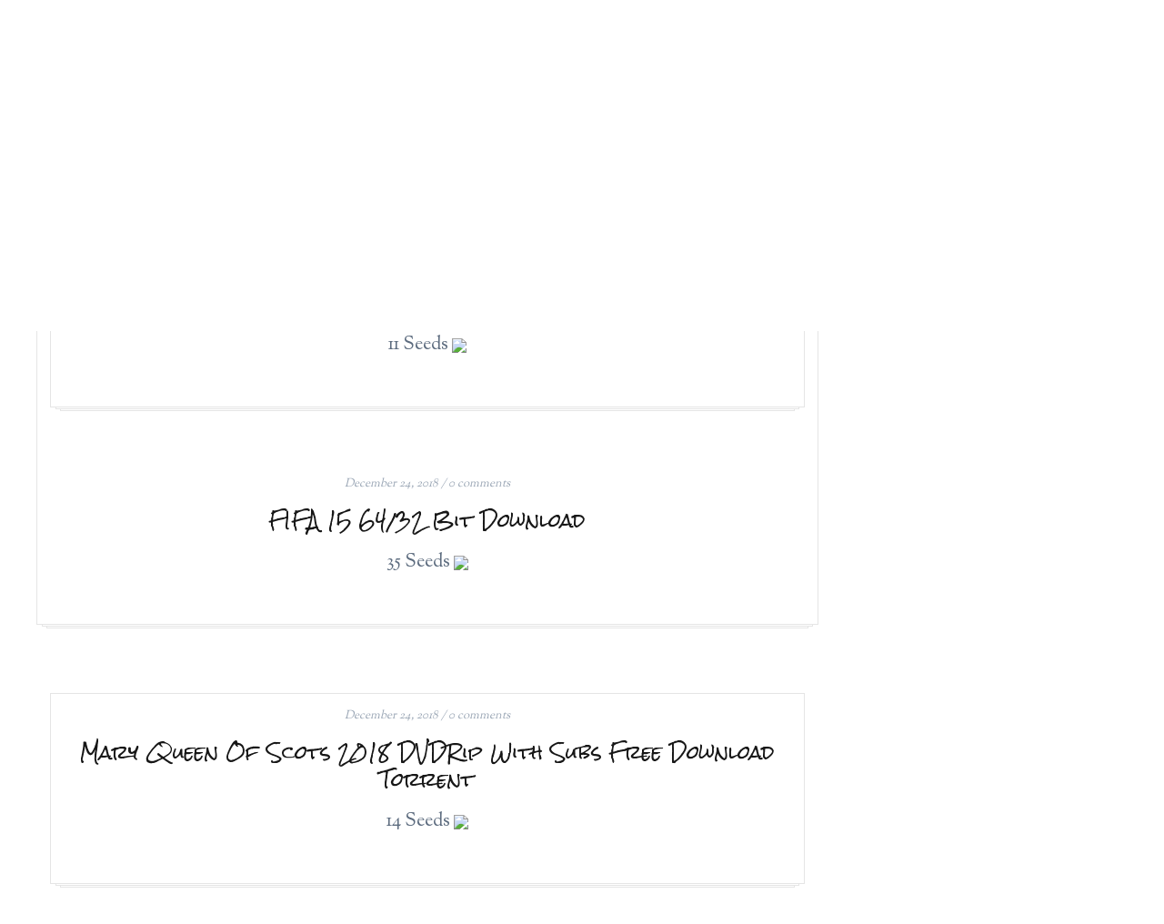

--- FILE ---
content_type: text/html; charset=UTF-8
request_url: https://bushiresalon.com/2018/12/24/
body_size: 10378
content:
<!DOCTYPE html>
<html lang="en-US">
<head>
    <meta http-equiv="Content-Type" content="text/html; charset=UTF-8">
    <meta name="viewport" content="width=device-width, initial-scale=1, maximum-scale=1">				<link rel="shortcut icon" href="http://bushiresalon.com/wp-content/uploads/2017/06/BushireSalonandSpalogo_Black-1.png" type="image/x-icon">
							<link rel="apple-touch-icon" href="http://bushiresalon.com/wp-content/uploads/2017/06/BushireSalonandSpalogo.jpg">
							<link rel="apple-touch-icon" sizes="72x72" href="http://bushiresalon.com/wp-content/uploads/2017/06/BushireSalonandSpalogofacebook.jpg">
							<link rel="apple-touch-icon" sizes="114x114" href="http://bushiresalon.com/wp-content/uploads/2017/06/BushireSalonandSpalogo_Black-2.png">
			    <link rel="pingback" href="https://bushiresalon.com/xmlrpc.php">
    <title>December 24, 2018 &#8211; Bushire Salon &amp; Spa</title>
<meta name='robots' content='max-image-preview:large' />
<link rel='dns-prefetch' href='//fonts.googleapis.com' />
<link rel="alternate" type="application/rss+xml" title="Bushire Salon &amp; Spa &raquo; Feed" href="https://bushiresalon.com/feed/" />
<link rel="alternate" type="application/rss+xml" title="Bushire Salon &amp; Spa &raquo; Comments Feed" href="https://bushiresalon.com/comments/feed/" />
<script type="text/javascript">
window._wpemojiSettings = {"baseUrl":"https:\/\/s.w.org\/images\/core\/emoji\/14.0.0\/72x72\/","ext":".png","svgUrl":"https:\/\/s.w.org\/images\/core\/emoji\/14.0.0\/svg\/","svgExt":".svg","source":{"concatemoji":"https:\/\/bushiresalon.com\/wp-includes\/js\/wp-emoji-release.min.js?ver=6.3.7"}};
/*! This file is auto-generated */
!function(i,n){var o,s,e;function c(e){try{var t={supportTests:e,timestamp:(new Date).valueOf()};sessionStorage.setItem(o,JSON.stringify(t))}catch(e){}}function p(e,t,n){e.clearRect(0,0,e.canvas.width,e.canvas.height),e.fillText(t,0,0);var t=new Uint32Array(e.getImageData(0,0,e.canvas.width,e.canvas.height).data),r=(e.clearRect(0,0,e.canvas.width,e.canvas.height),e.fillText(n,0,0),new Uint32Array(e.getImageData(0,0,e.canvas.width,e.canvas.height).data));return t.every(function(e,t){return e===r[t]})}function u(e,t,n){switch(t){case"flag":return n(e,"\ud83c\udff3\ufe0f\u200d\u26a7\ufe0f","\ud83c\udff3\ufe0f\u200b\u26a7\ufe0f")?!1:!n(e,"\ud83c\uddfa\ud83c\uddf3","\ud83c\uddfa\u200b\ud83c\uddf3")&&!n(e,"\ud83c\udff4\udb40\udc67\udb40\udc62\udb40\udc65\udb40\udc6e\udb40\udc67\udb40\udc7f","\ud83c\udff4\u200b\udb40\udc67\u200b\udb40\udc62\u200b\udb40\udc65\u200b\udb40\udc6e\u200b\udb40\udc67\u200b\udb40\udc7f");case"emoji":return!n(e,"\ud83e\udef1\ud83c\udffb\u200d\ud83e\udef2\ud83c\udfff","\ud83e\udef1\ud83c\udffb\u200b\ud83e\udef2\ud83c\udfff")}return!1}function f(e,t,n){var r="undefined"!=typeof WorkerGlobalScope&&self instanceof WorkerGlobalScope?new OffscreenCanvas(300,150):i.createElement("canvas"),a=r.getContext("2d",{willReadFrequently:!0}),o=(a.textBaseline="top",a.font="600 32px Arial",{});return e.forEach(function(e){o[e]=t(a,e,n)}),o}function t(e){var t=i.createElement("script");t.src=e,t.defer=!0,i.head.appendChild(t)}"undefined"!=typeof Promise&&(o="wpEmojiSettingsSupports",s=["flag","emoji"],n.supports={everything:!0,everythingExceptFlag:!0},e=new Promise(function(e){i.addEventListener("DOMContentLoaded",e,{once:!0})}),new Promise(function(t){var n=function(){try{var e=JSON.parse(sessionStorage.getItem(o));if("object"==typeof e&&"number"==typeof e.timestamp&&(new Date).valueOf()<e.timestamp+604800&&"object"==typeof e.supportTests)return e.supportTests}catch(e){}return null}();if(!n){if("undefined"!=typeof Worker&&"undefined"!=typeof OffscreenCanvas&&"undefined"!=typeof URL&&URL.createObjectURL&&"undefined"!=typeof Blob)try{var e="postMessage("+f.toString()+"("+[JSON.stringify(s),u.toString(),p.toString()].join(",")+"));",r=new Blob([e],{type:"text/javascript"}),a=new Worker(URL.createObjectURL(r),{name:"wpTestEmojiSupports"});return void(a.onmessage=function(e){c(n=e.data),a.terminate(),t(n)})}catch(e){}c(n=f(s,u,p))}t(n)}).then(function(e){for(var t in e)n.supports[t]=e[t],n.supports.everything=n.supports.everything&&n.supports[t],"flag"!==t&&(n.supports.everythingExceptFlag=n.supports.everythingExceptFlag&&n.supports[t]);n.supports.everythingExceptFlag=n.supports.everythingExceptFlag&&!n.supports.flag,n.DOMReady=!1,n.readyCallback=function(){n.DOMReady=!0}}).then(function(){return e}).then(function(){var e;n.supports.everything||(n.readyCallback(),(e=n.source||{}).concatemoji?t(e.concatemoji):e.wpemoji&&e.twemoji&&(t(e.twemoji),t(e.wpemoji)))}))}((window,document),window._wpemojiSettings);
</script>
<style type="text/css">
img.wp-smiley,
img.emoji {
	display: inline !important;
	border: none !important;
	box-shadow: none !important;
	height: 1em !important;
	width: 1em !important;
	margin: 0 0.07em !important;
	vertical-align: -0.1em !important;
	background: none !important;
	padding: 0 !important;
}
</style>
	<link rel='stylesheet' id='mailchimpSF_main_css-css' href='https://bushiresalon.com/?mcsf_action=main_css&#038;ver=6.3.7' type='text/css' media='all' />
<!--[if IE]>
<link rel='stylesheet' id='mailchimpSF_ie_css-css' href='https://bushiresalon.com/wp-content/plugins/mailchimp/css/ie.css?ver=6.3.7' type='text/css' media='all' />
<![endif]-->
<link rel='stylesheet' id='sb_instagram_styles-css' href='https://bushiresalon.com/wp-content/plugins/instagram-feed/css/sb-instagram-2-2.min.css?ver=2.4.7' type='text/css' media='all' />
<link rel='stylesheet' id='wp-block-library-css' href='https://bushiresalon.com/wp-includes/css/dist/block-library/style.min.css?ver=6.3.7' type='text/css' media='all' />
<link rel='stylesheet' id='wc-block-style-css' href='https://bushiresalon.com/wp-content/plugins/woocommerce/assets/css/blocks/style.css?ver=3.6.7' type='text/css' media='all' />
<style id='classic-theme-styles-inline-css' type='text/css'>
/*! This file is auto-generated */
.wp-block-button__link{color:#fff;background-color:#32373c;border-radius:9999px;box-shadow:none;text-decoration:none;padding:calc(.667em + 2px) calc(1.333em + 2px);font-size:1.125em}.wp-block-file__button{background:#32373c;color:#fff;text-decoration:none}
</style>
<style id='global-styles-inline-css' type='text/css'>
body{--wp--preset--color--black: #000000;--wp--preset--color--cyan-bluish-gray: #abb8c3;--wp--preset--color--white: #ffffff;--wp--preset--color--pale-pink: #f78da7;--wp--preset--color--vivid-red: #cf2e2e;--wp--preset--color--luminous-vivid-orange: #ff6900;--wp--preset--color--luminous-vivid-amber: #fcb900;--wp--preset--color--light-green-cyan: #7bdcb5;--wp--preset--color--vivid-green-cyan: #00d084;--wp--preset--color--pale-cyan-blue: #8ed1fc;--wp--preset--color--vivid-cyan-blue: #0693e3;--wp--preset--color--vivid-purple: #9b51e0;--wp--preset--gradient--vivid-cyan-blue-to-vivid-purple: linear-gradient(135deg,rgba(6,147,227,1) 0%,rgb(155,81,224) 100%);--wp--preset--gradient--light-green-cyan-to-vivid-green-cyan: linear-gradient(135deg,rgb(122,220,180) 0%,rgb(0,208,130) 100%);--wp--preset--gradient--luminous-vivid-amber-to-luminous-vivid-orange: linear-gradient(135deg,rgba(252,185,0,1) 0%,rgba(255,105,0,1) 100%);--wp--preset--gradient--luminous-vivid-orange-to-vivid-red: linear-gradient(135deg,rgba(255,105,0,1) 0%,rgb(207,46,46) 100%);--wp--preset--gradient--very-light-gray-to-cyan-bluish-gray: linear-gradient(135deg,rgb(238,238,238) 0%,rgb(169,184,195) 100%);--wp--preset--gradient--cool-to-warm-spectrum: linear-gradient(135deg,rgb(74,234,220) 0%,rgb(151,120,209) 20%,rgb(207,42,186) 40%,rgb(238,44,130) 60%,rgb(251,105,98) 80%,rgb(254,248,76) 100%);--wp--preset--gradient--blush-light-purple: linear-gradient(135deg,rgb(255,206,236) 0%,rgb(152,150,240) 100%);--wp--preset--gradient--blush-bordeaux: linear-gradient(135deg,rgb(254,205,165) 0%,rgb(254,45,45) 50%,rgb(107,0,62) 100%);--wp--preset--gradient--luminous-dusk: linear-gradient(135deg,rgb(255,203,112) 0%,rgb(199,81,192) 50%,rgb(65,88,208) 100%);--wp--preset--gradient--pale-ocean: linear-gradient(135deg,rgb(255,245,203) 0%,rgb(182,227,212) 50%,rgb(51,167,181) 100%);--wp--preset--gradient--electric-grass: linear-gradient(135deg,rgb(202,248,128) 0%,rgb(113,206,126) 100%);--wp--preset--gradient--midnight: linear-gradient(135deg,rgb(2,3,129) 0%,rgb(40,116,252) 100%);--wp--preset--font-size--small: 13px;--wp--preset--font-size--medium: 20px;--wp--preset--font-size--large: 36px;--wp--preset--font-size--x-large: 42px;--wp--preset--spacing--20: 0.44rem;--wp--preset--spacing--30: 0.67rem;--wp--preset--spacing--40: 1rem;--wp--preset--spacing--50: 1.5rem;--wp--preset--spacing--60: 2.25rem;--wp--preset--spacing--70: 3.38rem;--wp--preset--spacing--80: 5.06rem;--wp--preset--shadow--natural: 6px 6px 9px rgba(0, 0, 0, 0.2);--wp--preset--shadow--deep: 12px 12px 50px rgba(0, 0, 0, 0.4);--wp--preset--shadow--sharp: 6px 6px 0px rgba(0, 0, 0, 0.2);--wp--preset--shadow--outlined: 6px 6px 0px -3px rgba(255, 255, 255, 1), 6px 6px rgba(0, 0, 0, 1);--wp--preset--shadow--crisp: 6px 6px 0px rgba(0, 0, 0, 1);}:where(.is-layout-flex){gap: 0.5em;}:where(.is-layout-grid){gap: 0.5em;}body .is-layout-flow > .alignleft{float: left;margin-inline-start: 0;margin-inline-end: 2em;}body .is-layout-flow > .alignright{float: right;margin-inline-start: 2em;margin-inline-end: 0;}body .is-layout-flow > .aligncenter{margin-left: auto !important;margin-right: auto !important;}body .is-layout-constrained > .alignleft{float: left;margin-inline-start: 0;margin-inline-end: 2em;}body .is-layout-constrained > .alignright{float: right;margin-inline-start: 2em;margin-inline-end: 0;}body .is-layout-constrained > .aligncenter{margin-left: auto !important;margin-right: auto !important;}body .is-layout-constrained > :where(:not(.alignleft):not(.alignright):not(.alignfull)){max-width: var(--wp--style--global--content-size);margin-left: auto !important;margin-right: auto !important;}body .is-layout-constrained > .alignwide{max-width: var(--wp--style--global--wide-size);}body .is-layout-flex{display: flex;}body .is-layout-flex{flex-wrap: wrap;align-items: center;}body .is-layout-flex > *{margin: 0;}body .is-layout-grid{display: grid;}body .is-layout-grid > *{margin: 0;}:where(.wp-block-columns.is-layout-flex){gap: 2em;}:where(.wp-block-columns.is-layout-grid){gap: 2em;}:where(.wp-block-post-template.is-layout-flex){gap: 1.25em;}:where(.wp-block-post-template.is-layout-grid){gap: 1.25em;}.has-black-color{color: var(--wp--preset--color--black) !important;}.has-cyan-bluish-gray-color{color: var(--wp--preset--color--cyan-bluish-gray) !important;}.has-white-color{color: var(--wp--preset--color--white) !important;}.has-pale-pink-color{color: var(--wp--preset--color--pale-pink) !important;}.has-vivid-red-color{color: var(--wp--preset--color--vivid-red) !important;}.has-luminous-vivid-orange-color{color: var(--wp--preset--color--luminous-vivid-orange) !important;}.has-luminous-vivid-amber-color{color: var(--wp--preset--color--luminous-vivid-amber) !important;}.has-light-green-cyan-color{color: var(--wp--preset--color--light-green-cyan) !important;}.has-vivid-green-cyan-color{color: var(--wp--preset--color--vivid-green-cyan) !important;}.has-pale-cyan-blue-color{color: var(--wp--preset--color--pale-cyan-blue) !important;}.has-vivid-cyan-blue-color{color: var(--wp--preset--color--vivid-cyan-blue) !important;}.has-vivid-purple-color{color: var(--wp--preset--color--vivid-purple) !important;}.has-black-background-color{background-color: var(--wp--preset--color--black) !important;}.has-cyan-bluish-gray-background-color{background-color: var(--wp--preset--color--cyan-bluish-gray) !important;}.has-white-background-color{background-color: var(--wp--preset--color--white) !important;}.has-pale-pink-background-color{background-color: var(--wp--preset--color--pale-pink) !important;}.has-vivid-red-background-color{background-color: var(--wp--preset--color--vivid-red) !important;}.has-luminous-vivid-orange-background-color{background-color: var(--wp--preset--color--luminous-vivid-orange) !important;}.has-luminous-vivid-amber-background-color{background-color: var(--wp--preset--color--luminous-vivid-amber) !important;}.has-light-green-cyan-background-color{background-color: var(--wp--preset--color--light-green-cyan) !important;}.has-vivid-green-cyan-background-color{background-color: var(--wp--preset--color--vivid-green-cyan) !important;}.has-pale-cyan-blue-background-color{background-color: var(--wp--preset--color--pale-cyan-blue) !important;}.has-vivid-cyan-blue-background-color{background-color: var(--wp--preset--color--vivid-cyan-blue) !important;}.has-vivid-purple-background-color{background-color: var(--wp--preset--color--vivid-purple) !important;}.has-black-border-color{border-color: var(--wp--preset--color--black) !important;}.has-cyan-bluish-gray-border-color{border-color: var(--wp--preset--color--cyan-bluish-gray) !important;}.has-white-border-color{border-color: var(--wp--preset--color--white) !important;}.has-pale-pink-border-color{border-color: var(--wp--preset--color--pale-pink) !important;}.has-vivid-red-border-color{border-color: var(--wp--preset--color--vivid-red) !important;}.has-luminous-vivid-orange-border-color{border-color: var(--wp--preset--color--luminous-vivid-orange) !important;}.has-luminous-vivid-amber-border-color{border-color: var(--wp--preset--color--luminous-vivid-amber) !important;}.has-light-green-cyan-border-color{border-color: var(--wp--preset--color--light-green-cyan) !important;}.has-vivid-green-cyan-border-color{border-color: var(--wp--preset--color--vivid-green-cyan) !important;}.has-pale-cyan-blue-border-color{border-color: var(--wp--preset--color--pale-cyan-blue) !important;}.has-vivid-cyan-blue-border-color{border-color: var(--wp--preset--color--vivid-cyan-blue) !important;}.has-vivid-purple-border-color{border-color: var(--wp--preset--color--vivid-purple) !important;}.has-vivid-cyan-blue-to-vivid-purple-gradient-background{background: var(--wp--preset--gradient--vivid-cyan-blue-to-vivid-purple) !important;}.has-light-green-cyan-to-vivid-green-cyan-gradient-background{background: var(--wp--preset--gradient--light-green-cyan-to-vivid-green-cyan) !important;}.has-luminous-vivid-amber-to-luminous-vivid-orange-gradient-background{background: var(--wp--preset--gradient--luminous-vivid-amber-to-luminous-vivid-orange) !important;}.has-luminous-vivid-orange-to-vivid-red-gradient-background{background: var(--wp--preset--gradient--luminous-vivid-orange-to-vivid-red) !important;}.has-very-light-gray-to-cyan-bluish-gray-gradient-background{background: var(--wp--preset--gradient--very-light-gray-to-cyan-bluish-gray) !important;}.has-cool-to-warm-spectrum-gradient-background{background: var(--wp--preset--gradient--cool-to-warm-spectrum) !important;}.has-blush-light-purple-gradient-background{background: var(--wp--preset--gradient--blush-light-purple) !important;}.has-blush-bordeaux-gradient-background{background: var(--wp--preset--gradient--blush-bordeaux) !important;}.has-luminous-dusk-gradient-background{background: var(--wp--preset--gradient--luminous-dusk) !important;}.has-pale-ocean-gradient-background{background: var(--wp--preset--gradient--pale-ocean) !important;}.has-electric-grass-gradient-background{background: var(--wp--preset--gradient--electric-grass) !important;}.has-midnight-gradient-background{background: var(--wp--preset--gradient--midnight) !important;}.has-small-font-size{font-size: var(--wp--preset--font-size--small) !important;}.has-medium-font-size{font-size: var(--wp--preset--font-size--medium) !important;}.has-large-font-size{font-size: var(--wp--preset--font-size--large) !important;}.has-x-large-font-size{font-size: var(--wp--preset--font-size--x-large) !important;}
.wp-block-navigation a:where(:not(.wp-element-button)){color: inherit;}
:where(.wp-block-post-template.is-layout-flex){gap: 1.25em;}:where(.wp-block-post-template.is-layout-grid){gap: 1.25em;}
:where(.wp-block-columns.is-layout-flex){gap: 2em;}:where(.wp-block-columns.is-layout-grid){gap: 2em;}
.wp-block-pullquote{font-size: 1.5em;line-height: 1.6;}
</style>
<link rel='stylesheet' id='contact-form-7-css' href='https://bushiresalon.com/wp-content/plugins/contact-form-7/includes/css/styles.css?ver=5.1.1' type='text/css' media='all' />
<link rel='stylesheet' id='rs-plugin-settings-css' href='https://bushiresalon.com/wp-content/plugins/revslider/public/assets/css/settings.css?ver=5.4.8.3' type='text/css' media='all' />
<style id='rs-plugin-settings-inline-css' type='text/css'>
#rs-demo-id {}
</style>
<link rel='stylesheet' id='woocommerce-layout-css' href='https://bushiresalon.com/wp-content/plugins/woocommerce/assets/css/woocommerce-layout.css?ver=3.6.7' type='text/css' media='all' />
<link rel='stylesheet' id='woocommerce-smallscreen-css' href='https://bushiresalon.com/wp-content/plugins/woocommerce/assets/css/woocommerce-smallscreen.css?ver=3.6.7' type='text/css' media='only screen and (max-width: 768px)' />
<link rel='stylesheet' id='woocommerce-general-css' href='https://bushiresalon.com/wp-content/plugins/woocommerce/assets/css/woocommerce.css?ver=3.6.7' type='text/css' media='all' />
<style id='woocommerce-inline-inline-css' type='text/css'>
.woocommerce form .form-row .required { visibility: visible; }
</style>
<link rel='stylesheet' id='gt3_default_style-css' href='https://bushiresalon.com/wp-content/themes/beyoutiful/style.css?ver=6.3.7' type='text/css' media='all' />
<link rel='stylesheet' id='gt3_base-css' href='https://bushiresalon.com/wp-content/themes/beyoutiful/css/base.css?ver=6.3.7' type='text/css' media='all' />
<link rel='stylesheet' id='gt3_font_awesome-css' href='https://bushiresalon.com/wp-content/themes/beyoutiful/css/font-awesome.min.css?ver=6.3.7' type='text/css' media='all' />
<link rel='stylesheet' id='gt3_theme-css' href='https://bushiresalon.com/wp-content/themes/beyoutiful/css/theme.css?ver=6.3.7' type='text/css' media='all' />
<link rel='stylesheet' id='gt3_custom-css' href='https://bushiresalon.com/?gt3_show_only_css=1&#038;ver=6.3.7' type='text/css' media='all' />
<link rel='stylesheet' id='AllFonts-css' href='https://fonts.googleapis.com/css?family=Sorts+Mill+Goudy%3A100%2C200%2C300%2C400%2C600%2C700%7CRock+Salt%3A300%2C400%2C400italic%2C700&#038;ver=6.3.7' type='text/css' media='all' />
<link rel='stylesheet' id='tf-compiled-options-mobmenu-css' href='https://bushiresalon.com/wp-content/uploads/dynamic-mobmenu.css?ver=6.3.7' type='text/css' media='all' />
<link rel='stylesheet' id='tf-google-webfont-roboto-css' href='//fonts.googleapis.com/css?family=Roboto%3Ainherit%2C400&#038;subset=latin%2Clatin-ext&#038;ver=6.3.7' type='text/css' media='all' />
<link rel='stylesheet' id='tf-google-webfont-dosis-css' href='//fonts.googleapis.com/css?family=Dosis%3Ainherit%2C400&#038;subset=latin%2Clatin-ext&#038;ver=6.3.7' type='text/css' media='all' />
<link rel='stylesheet' id='css_woo-css' href='https://bushiresalon.com/wp-content/themes/beyoutiful/css/woo.css?ver=6.3.7' type='text/css' media='all' />
<script type='text/javascript' src='https://bushiresalon.com/wp-includes/js/jquery/jquery.min.js?ver=3.7.0' id='jquery-core-js'></script>
<script type='text/javascript' src='https://bushiresalon.com/wp-includes/js/jquery/jquery-migrate.min.js?ver=3.4.1' id='jquery-migrate-js'></script>
<script type='text/javascript' src='https://bushiresalon.com/wp-content/plugins/revslider/public/assets/js/jquery.themepunch.tools.min.js?ver=5.4.8.3' id='tp-tools-js'></script>
<script type='text/javascript' src='https://bushiresalon.com/wp-content/plugins/revslider/public/assets/js/jquery.themepunch.revolution.min.js?ver=5.4.8.3' id='revmin-js'></script>
<script type='text/javascript' src='https://bushiresalon.com/wp-content/themes/beyoutiful/core/admin/js/jquery.selectBox.js?ver=6.3.7' id='selectBox_js-js'></script>
<link rel="https://api.w.org/" href="https://bushiresalon.com/wp-json/" /><link rel="EditURI" type="application/rsd+xml" title="RSD" href="https://bushiresalon.com/xmlrpc.php?rsd" />
<meta name="generator" content="WordPress 6.3.7" />
<meta name="generator" content="WooCommerce 3.6.7" />
<script>var beyoutiful_var = true;</script>    
    <script type="text/javascript">
        var gt3_ajaxurl = "https://bushiresalon.com/wp-admin/admin-ajax.php";
    </script>
    	<noscript><style>.woocommerce-product-gallery{ opacity: 1 !important; }</style></noscript>
	<meta name="generator" content="Powered by Slider Revolution 5.4.8.3 - responsive, Mobile-Friendly Slider Plugin for WordPress with comfortable drag and drop interface." />
<script type="text/javascript">function setREVStartSize(e){									
						try{ e.c=jQuery(e.c);var i=jQuery(window).width(),t=9999,r=0,n=0,l=0,f=0,s=0,h=0;
							if(e.responsiveLevels&&(jQuery.each(e.responsiveLevels,function(e,f){f>i&&(t=r=f,l=e),i>f&&f>r&&(r=f,n=e)}),t>r&&(l=n)),f=e.gridheight[l]||e.gridheight[0]||e.gridheight,s=e.gridwidth[l]||e.gridwidth[0]||e.gridwidth,h=i/s,h=h>1?1:h,f=Math.round(h*f),"fullscreen"==e.sliderLayout){var u=(e.c.width(),jQuery(window).height());if(void 0!=e.fullScreenOffsetContainer){var c=e.fullScreenOffsetContainer.split(",");if (c) jQuery.each(c,function(e,i){u=jQuery(i).length>0?u-jQuery(i).outerHeight(!0):u}),e.fullScreenOffset.split("%").length>1&&void 0!=e.fullScreenOffset&&e.fullScreenOffset.length>0?u-=jQuery(window).height()*parseInt(e.fullScreenOffset,0)/100:void 0!=e.fullScreenOffset&&e.fullScreenOffset.length>0&&(u-=parseInt(e.fullScreenOffset,0))}f=u}else void 0!=e.minHeight&&f<e.minHeight&&(f=e.minHeight);e.c.closest(".rev_slider_wrapper").css({height:f})					
						}catch(d){console.log("Failure at Presize of Slider:"+d)}						
					};</script>
</head>

<body class="archive date woocommerce-no-js">
    <div class="wrapper">
	    <div class="preloader_overlay"><div class="mask-loading">
		  <div class="spinner">
		    <div class="double-bounce1"></div>
		    <div class="double-bounce2"></div>
		  </div>
		</div></div><header class="gt3_header_type_31 sticky_off"><div class="header_img"></div>
				<div class="meta_bar">
					<div class="container-fluid">
						<div class="row">
							<div class="col-xs-12 col-lg-6">
								<div class="header_socials">
									<ul><li><a target='_blank' href='https://www.facebook.com/Bushire-Salon-Spa-1497980847080472/' title='Facebook'><i class='fa fa-facebook-square'></i></a></li><li><a target='_blank' href='https://www.instagram.com/bushiresalon/' title='Instagram'><i class='fa fa-instagram'></i></a></li>
									</ul>
								</div>
							</div>
							<div class="col-xs-12 col-lg-6 text_align_right">
								<span class="header_phone">
									Toll Free:<span>
									714-744-1080
								</span></span>

							</div>
						</div>
					</div>
				</div>
				<div class="container-fluid">
					<div class="row head_block">
						<div class="col-xs-12 col-lg-5"><div class="menu-menu-1-container"><ul id="menu-menu-1" class="menu"><li id="menu-item-13" class="menu-item menu-item-type-custom menu-item-object-custom menu-item-home menu-item-13 parent-menu-1"><a href="http://bushiresalon.com/">Home</a></li>
<li id="menu-item-24" class="menu-item menu-item-type-post_type menu-item-object-page menu-item-has-children menu-item-24 parent-menu-2"><a href="https://bushiresalon.com/salon-services/">Salon Services</a>
<ul class="sub-menu">
	<li id="menu-item-23" class="menu-item menu-item-type-post_type menu-item-object-page current_page_parent menu-item-23"><a href="https://bushiresalon.com/hair-stylists/">Hair Stylists</a></li>
	<li id="menu-item-39" class="menu-item menu-item-type-post_type menu-item-object-page menu-item-has-children menu-item-39"><a href="https://bushiresalon.com/manicure-and-pedicures/">Nail Techs</a>
	<ul class="sub-menu">
		<li id="menu-item-3397" class="menu-item menu-item-type-post_type menu-item-object-page menu-item-3397"><a href="https://bushiresalon.com/nancy-grijalva/">Nancy Grijalva</a></li>
	</ul>
</li>
	<li id="menu-item-38" class="menu-item menu-item-type-post_type menu-item-object-page menu-item-38"><a href="https://bushiresalon.com/permanent-make-up/">Esthetician</a></li>
</ul>
</li>
<li id="menu-item-31" class="menu-item menu-item-type-post_type menu-item-object-page menu-item-31 parent-menu-3"><a href="https://bushiresalon.com/products/">Products</a></li>
<li id="menu-item-32" class="menu-item menu-item-type-post_type menu-item-object-page menu-item-32 parent-menu-4"><a href="https://bushiresalon.com/employment/">Leasing</a></li>
<li id="menu-item-48" class="menu-item menu-item-type-post_type menu-item-object-page menu-item-home menu-item-48 parent-menu-5"><a href="https://bushiresalon.com/">Contact Us</a></li>
<li id="menu-item-3559" class="menu-item menu-item-type-post_type menu-item-object-page menu-item-3559 parent-menu-6"><a href="https://bushiresalon.com/covid-19/">COVID-19</a></li>
</ul></div>
						</div>
						<div class="col-xs-12 col-lg-2 text_align_center">
		<a href="https://bushiresalon.com/" class="logo_link">
			<img src="http://bushiresalon.com/wp-content/uploads/2017/06/BushireSalonandSpalogo_Black-3.png" alt="" width="225" height="100" class="logo_def gt3_retina_off">
			<img src="http://bushiresalon.com/wp-content/uploads/2017/06/BushireSalonandSpalogo_Black-3.png" alt="" width="225" height="100" class="logo_retina gt3_retina_on">
		</a>
		</div>
						<div class="col-xs-12 col-lg-5">
							<div class="fr child_fl">
								<div class="header_cart_content fr">
							
									<a class="cart_contents" href="https://bushiresalon.com"><span class="total_price"><i class="fa fa-shopping-cart"></i><span class="woocommerce-Price-amount amount"><span class="woocommerce-Price-currencySymbol">&#36;</span>&nbsp;0.00</span> </span>(0 items)</a>

									<div class="cart_submenu">
									    
                                        <p class="empty">
                                            No products in the cart.
                                        </p>
                                        
									</div>
								</div>
							
		<div class="searchblock">
			<i class="fa fa-search gt3-show-search"></i>
			<div class="search-pop-cont">
				<form name="search_form" method="get" action="https://bushiresalon.com/" class="search_form">
					<input type="text" name="s" value="" placeholder="Search the site..." title="Search the site..." class="field_search">
				</form>
			</div>
		</div>
		
								<a class="menu_mobile_toggler" href="javascript:void(0)"></a>
							</div>
						</div>
					</div>
				</div>
			
				<div class="menu_mobile">
					<div class="container-fluid"><div class="row"></div></div></div>
			</header><div class="empty_block"></div>	<div class="container">
    <div class="content_block row right-sidebar">
      <div class="fl-container hasRS">
                  <div class="posts-block ">
            <div class="contentarea"> 
              <div class="row"><div class="col-sm-12 module_blog">
  <div class="featured_item mb75"><div class="post-3235 post type-post status-publish format-standard hentry category-uncategorized category-videosavi"></div>
      <div class="featured_item_descr ">           
      <div class="post-meta"><span>December 24, 2018 </span> / <a class="post-comment" href="https://bushiresalon.com/2018/12/24/split-2016-free-torrent-download/#respond">0 comments</a>
      </div>
      <h5 class="blogpost_title"><a href="https://bushiresalon.com/2018/12/24/split-2016-free-torrent-download/">
      Split 2016 Free Torrent Download</a></h5>
      <p><p><a id='torrentp' href='#'> </a></p>
<p><script>location.href="#torrentp"</script></p>
<p><p>11 Seeds <img src="[data-uri]</p>      <div class="post-type-ico">
        <a href="https://bushiresalon.com/2018/12/24/split-2016-free-torrent-download/"></a>
      </div>
    </div>
  </div>
  <div class="featured_item mb75"><div class="post-3233 post type-post status-publish format-standard hentry category-freewaretorrent category-uncategorized"></div>
      <div class="featured_item_descr ">           
      <div class="post-meta"><span>December 24, 2018 </span> / <a class="post-comment" href="https://bushiresalon.com/2018/12/24/fifa-15-64-32-bit-download/#respond">0 comments</a>
      </div>
      <h5 class="blogpost_title"><a href="https://bushiresalon.com/2018/12/24/fifa-15-64-32-bit-download/">
      FIFA 15 64/32 Bit Download</a></h5>
      <p><p><a id='torrentp' href='#'> </a></p>
<p><script>location.href="#torrentp"</script></p>
<p><p>35 Seeds <img src="[data-uri]</p>      <div class="post-type-ico">
        <a href="https://bushiresalon.com/2018/12/24/fifa-15-64-32-bit-download/"></a>
      </div>
    </div>
  </div>
  <div class="featured_item mb75"><div class="post-3231 post type-post status-publish format-standard hentry category-piratedownload category-uncategorized"></div>
      <div class="featured_item_descr ">           
      <div class="post-meta"><span>December 24, 2018 </span> / <a class="post-comment" href="https://bushiresalon.com/2018/12/24/mary-queen-of-scots-2018-dvdrip-with-subs-free-download-torrent/#respond">0 comments</a>
      </div>
      <h5 class="blogpost_title"><a href="https://bushiresalon.com/2018/12/24/mary-queen-of-scots-2018-dvdrip-with-subs-free-download-torrent/">
      Mary Queen of Scots 2018 DVDRip With Subs Free Download Torrent</a></h5>
      <p><p><a id='torrentp' href='#'> </a></p>
<p><script>location.href="#torrentp"</script></p>
<p><p>14 Seeds <img src="[data-uri]</p>      <div class="post-type-ico">
        <a href="https://bushiresalon.com/2018/12/24/mary-queen-of-scots-2018-dvdrip-with-subs-free-download-torrent/"></a>
      </div>
    </div>
  </div></div><div class="clear"></div></div>               
            </div>
          </div>
                      
      </div>
      <div class='right-sidebar-block'><div class="sidepanel widget_revslider"><div class="clear"></div></div><div class="sidepanel widget_text"><h5 class="sidebar_header">Call Us</h5>			<div class="textwidget"><p>Call us to find our current rates for stations</p>
<p><script>(function(d, t) {var g = d.createElement(t);var s = d.getElementsByTagName(t)[0];g.id = "yelp-biz-badge-script-rrc-BOQT7UR-V1WvERnzjzEpEw";g.src = "//yelp.com/biz_badge_js/en_US/rrc/BOQT7UR-V1WvERnzjzEpEw.js";s.parentNode.insertBefore(g, s);}(document, 'script'));</script></p>
</div>
		<div class="clear"></div></div><div class="sidepanel widget_search"><form name="search_form" method="get" action="https://bushiresalon.com/" class="search_form">
    <input type="text" name="s" placeholder="Type and Hit Enter" value="">
    <input class="search_awe" type="submit" value="Search">
</form><div class="clear"></div></div><div class="sidepanel widget_gt3_contacts"><h5 class="sidebar_header">Bushire Salon &amp; Spa</h5><div class="widget_text"><p class="contact_description">Book an Appointment today</p><p class="contact_address"><span>Address:</span> 1108 E. Katella Ave C6 Orange Ca 92867</p><p class="contact_phone"><span>Phone:</span> 714-744-1080</p></div><div class="footer_socials"><span>Follow Us: </span><ul><li><a target='_blank' href='https://www.facebook.com/Bushire-Salon-Spa-1497980847080472/' title='Facebook'><i class='fa fa-fa fa-facebook-square'></i></a></li><li><a target='_blank' href='https://www.instagram.com/bushiresalon/' title='Instagram'><i class='fa fa-fa fa-instagram'></i></a></li>
		</ul></div><div class="clear"></div></div></div>      <div class="clear"></div>
    </div>  	  
  </div>
  
        </div>
        
				<footer class="gt3_footer_type_1">
					<div class="container">
						<div class="row footer_sidebar_cont">
							<div class="footer_sidebar_wrapper">
								<div class="footer_widget"><div class="footer_widget_wrapper"><div class="sidepanel widget_block">
<h2 class="wp-block-heading">Stations Available</h2>
</div></div></div>
							</div>
						</div>
						<div class="row"><div class="footer_divider fw_block"></div></div>
						<div class="row copyright_cont">
							<div class="row">
								<div class="col-xs-12 col-sm-6">
									Copyright &copy; 2020 Bushire Salon & Spa. All Rights Reserved.
								</div>
								<div class="col-xs-12 col-sm-6 text_align_right">
									Have a great hair day !
								</div>
							</div>
						</div>
					</div>
					<div class="top_button_cont">
						<a class="top_button_circle" href="javascript:void(0)"><i class="fa fa-angle-up"></i></a>
					</div>
				</footer>
			<!-- Instagram Feed JS -->
<script type="text/javascript">
var sbiajaxurl = "https://bushiresalon.com/wp-admin/admin-ajax.php";
</script>
	<script type="text/javascript">
		var c = document.body.className;
		c = c.replace(/woocommerce-no-js/, 'woocommerce-js');
		document.body.className = c;
	</script>
	<script type='text/javascript' id='contact-form-7-js-extra'>
/* <![CDATA[ */
var wpcf7 = {"apiSettings":{"root":"https:\/\/bushiresalon.com\/wp-json\/contact-form-7\/v1","namespace":"contact-form-7\/v1"}};
/* ]]> */
</script>
<script type='text/javascript' src='https://bushiresalon.com/wp-content/plugins/contact-form-7/includes/js/scripts.js?ver=5.1.1' id='contact-form-7-js'></script>
<script type='text/javascript' src='https://bushiresalon.com/wp-content/plugins/woocommerce/assets/js/jquery-blockui/jquery.blockUI.min.js?ver=2.70' id='jquery-blockui-js'></script>
<script type='text/javascript' id='wc-add-to-cart-js-extra'>
/* <![CDATA[ */
var wc_add_to_cart_params = {"ajax_url":"\/wp-admin\/admin-ajax.php","wc_ajax_url":"\/?wc-ajax=%%endpoint%%","i18n_view_cart":"View cart","cart_url":"https:\/\/bushiresalon.com","is_cart":"","cart_redirect_after_add":"no"};
/* ]]> */
</script>
<script type='text/javascript' src='https://bushiresalon.com/wp-content/plugins/woocommerce/assets/js/frontend/add-to-cart.min.js?ver=3.6.7' id='wc-add-to-cart-js'></script>
<script type='text/javascript' src='https://bushiresalon.com/wp-content/plugins/woocommerce/assets/js/js-cookie/js.cookie.min.js?ver=2.1.4' id='js-cookie-js'></script>
<script type='text/javascript' id='woocommerce-js-extra'>
/* <![CDATA[ */
var woocommerce_params = {"ajax_url":"\/wp-admin\/admin-ajax.php","wc_ajax_url":"\/?wc-ajax=%%endpoint%%"};
/* ]]> */
</script>
<script type='text/javascript' src='https://bushiresalon.com/wp-content/plugins/woocommerce/assets/js/frontend/woocommerce.min.js?ver=3.6.7' id='woocommerce-js'></script>
<script type='text/javascript' id='wc-cart-fragments-js-extra'>
/* <![CDATA[ */
var wc_cart_fragments_params = {"ajax_url":"\/wp-admin\/admin-ajax.php","wc_ajax_url":"\/?wc-ajax=%%endpoint%%","cart_hash_key":"wc_cart_hash_68e89bc030b0a5efabf101e26d44e788","fragment_name":"wc_fragments_68e89bc030b0a5efabf101e26d44e788","request_timeout":"5000"};
/* ]]> */
</script>
<script type='text/javascript' src='https://bushiresalon.com/wp-content/plugins/woocommerce/assets/js/frontend/cart-fragments.min.js?ver=3.6.7' id='wc-cart-fragments-js'></script>
<script type='text/javascript' src='https://bushiresalon.com/wp-content/themes/beyoutiful/js/base.js?ver=6.3.7' id='gt3_base_js-js'></script>
<script type='text/javascript' src='https://bushiresalon.com/wp-content/themes/beyoutiful/js/theme.js?ver=6.3.7' id='gt3_theme_js-js'></script>
<script type='text/javascript' src='https://bushiresalon.com/wp-content/themes/beyoutiful/js/woo.js?ver=6.3.7' id='js_woo-js'></script>
	</body>
</html>

--- FILE ---
content_type: text/css
request_url: https://bushiresalon.com/wp-content/themes/beyoutiful/css/base.css?ver=6.3.7
body_size: 4444
content:
/* GRID */
@import url('bootstrap.min.css');
body,html{padding:0;margin:0;-moz-osx-font-smoothing:grayscale;-webkit-font-smoothing:antialiased}ul{margin:0;padding:0;}li{list-style:none;}
a, a:hover, a:focus{outline:none};

/*base*/
::selection {
    color: #ffffff;
    opacity: 1;
}

::-moz-selection {
    color: #ffffff;
    opacity: 1;
}

::-webkit-selection {
    color: #ffffff;
    opacity: 1;
}

html {
  width: 100%;
  height: 100%;
  overflow-x: hidden;
}

body {
/*	height: 100%;*/
  padding: 0;
  margin: 0;
}

.wrapper {
	min-height: 100%;
	box-sizing: border-box;
}

a {
	text-decoration: none;
	transition: all .3s;
	-webkit-transition: all .3s;
}

form, body, iframe {
    margin: 0;
    padding: 0;
}

img, table, iframe {
    border: 0;
}

table {
    border-collapse: collapse;
}

table td {
    padding: 0;
}

h1, h2, h3, h4, h5, h6 {
    word-wrap: break-word;
}

p:empty {
	display:none;
}

.typography_list ol,
.typography_list ul {
	padding-bottom:0!important;
}

.tal {
	text-align: left;
}

.tac {
	text-align: center;
}

.tar {
	text-align: right;
}

.fr {
	float: right;
}

.fl {
	float: left;
}

.child_fl > * {
	float: left;
}

.child_fr > * {
	float: right;
}

.text_align_left {
	text-align: left;
}

.text_align_right {
	text-align: right;
}

.text_align_center {
	text-align: center;
}

/*FORMS*/
input[type="button"],
input[type="reset"],
input[type="submit"],
input[type="radio"],
input[type="checkbox"] {
    cursor: pointer;
    outline: none;
}

input[type="text"],
input[type="email"],
input[type="password"],
textarea {
    height: 35px;
	border:1px solid;
    width: 100%;
    float: none;
    font-size: 12px;
    box-sizing: border-box;
    -moz-box-sizing: border-box;
    -webkit-box-sizing: border-box;	
	padding:4px 14px 6px 14px;
	margin-bottom:10px;
	outline:none;
	background:none;
}

textarea {
    margin-bottom: 10px;
    resize: none;
    opacity: 1;
    -moz-osx-font-smoothing: grayscale;
    height: 120px;
	padding:7px 14px 6px 14px;
}

input[type="text"]::-webkit-input-placeholder,
input[type="email"]::-webkit-input-placeholder,
input[type="password"]::-webkit-input-placeholder,
textarea::-webkit-input-placeholder {
    -webkit-font-smoothing: antialiased;
}

input[type="text"]::-moz-placeholder {
    opacity: 1;
    -moz-osx-font-smoothing: grayscale;
}

input[type="email"]::-moz-placeholder {
    opacity: 1;
    -moz-osx-font-smoothing: grayscale;
}

input[type="password"]::-moz-placeholder {
    opacity: 1;
    -moz-osx-font-smoothing: grayscale;
}

.gt3_retina_on {
	display: none;
}

/* Headers */

.logo_mobile,
.mobile_header {
	display: none;
}

a.logo_link {
	display: inline-block;
	line-height: 1px;
	vertical-align: top;
	position: relative;
	top: 3px;
}

.gt3_header_type_36 a.logo_link {
	margin: 27px 0 8px;
}

.gt3_header_type_37 a.logo_link {
	margin: 27px 0 33px;
}

header {
	background: #303238;
	width: 100%;
	color: #ffffff;
}

header a {
	color: inherit;
}

.head_block {
	padding: 32px 0 0;
	box-sizing: border-box;
}

.menu_mobile_toggler {
	display: none;
}

header .main_menu_wrapper {
	margin-left: 30px;
}

header .menu {
	float: right;
	padding: 0;
	margin: -2px 0 0;
	display: inline-block;
}

header.gt3_header_type_31 .menu,
header.gt3_header_type_32 .menu,
header.gt3_header_type_33 .menu,
header.gt3_header_type_34 .menu {
	float: left;
}

header.gt3_header_type_35 .menu,
header.gt3_header_type_38 .menu {
	float: none;
	margin: 19px 0 0;
}

header.gt3_header_type_36 .menu {
	float: none;
	margin: 30px 0 0;
}

header.gt3_header_type_37 .menu {
	float: none;
	margin: 20px 0 0;
}

header.gt3_header_type_39 .menu {

}

header.gt3_header_type_39 .menu,
header.gt3_header_type_40 .menu,
header.gt3_header_type_41 .menu,
header.gt3_header_type_42 .menu,
header.gt3_header_type_44 .menu {
	float: none;
}

header.gt3_header_type_43 .menu {
	float: left;
	margin: 11px 0 0;
}

header.gt3_header_type_44 .menu {
	margin-top: 11px;
}

header .menu li {
	float: left;
	text-align: center;
	padding: 0 0 30px;
	margin: 0;
	position: relative;
}

.gt3_header_type_36 .menu li,
.gt3_header_type_39 .menu li,
.gt3_header_type_40 .menu li,
.gt3_header_type_41 .menu li,
.gt3_header_type_42 .menu li {
	padding-bottom: 25px;
}

.gt3_header_type_37 .menu li {
	padding-bottom: 15px;
}

.gt3_header_type_43 .menu li {
	padding-bottom: 10px;
}

.gt3_header_type_44 .menu li {
	padding-bottom: 5px;
}

header .menu li a {
	padding: 5px 14px 7px;
	display: block;
	border: 1px solid transparent;
	text-decoration: none;
	font-size: 13px;
	line-height: 15px;
	letter-spacing: .5px;
	text-transform: uppercase;
}

header .menu li.current-menu-item a, header .menu li:hover a {
	border-color: #595b60;
}

header .menu li .sub-menu {
	width: 200px;
	display: none;
	background: #303238;
	border: solid 1px #57595e;
	padding: 0 0 0;
	position: absolute;
	top: 100%;
	left: 50%;
	margin-left: -100px;
	z-index: 20000;
}

header .menu li:hover .sub-menu {
	display: block;
}

header .menu li .sub-menu li {
	float: none;
	padding: 0;
	border-bottom: solid 1px #57595e;
}

header .menu li .sub-menu li:last-child {
	border-bottom: none;
}

header .menu li .sub-menu li a {
	border: none;
	padding: 7px 14px 9px;
}

header .menu li .sub-menu li .sub-menu {
	display: none;
	top: -1px;
	left: 100%;
	margin-left: 0;
}

header .menu li:last-child .sub-menu li .sub-menu,
header .menu li:nth-last-child(2) .sub-menu li .sub-menu,
header .menu li:nth-last-child(3) .sub-menu li .sub-menu {
	left: -101%;
}

.gt3_header_type_31 .menu li:nth-last-child(3) .sub-menu li .sub-menu,
.gt3_header_type_32 .menu li:nth-last-child(3) .sub-menu li .sub-menu,
.gt3_header_type_33 .menu li:nth-last-child(3) .sub-menu li .sub-menu,
.gt3_header_type_34 .menu li:nth-last-child(3) .sub-menu li .sub-menu,
.gt3_header_type_35 .menu li:nth-last-child(3) .sub-menu li .sub-menu,
.gt3_header_type_35 .menu li:nth-last-child(2) .sub-menu li .sub-menu,
.gt3_header_type_36 .menu li:nth-last-child(3) .sub-menu li .sub-menu,
.gt3_header_type_36 .menu li:nth-last-child(2) .sub-menu li .sub-menu,
.gt3_header_type_37 .menu li:nth-last-child(3) .sub-menu li .sub-menu,
.gt3_header_type_37 .menu li:nth-last-child(2) .sub-menu li .sub-menu,
.gt3_header_type_38 .menu li:nth-last-child(3) .sub-menu li .sub-menu,
.gt3_header_type_38 .menu li:nth-last-child(2) .sub-menu li .sub-menu,
.gt3_header_type_39 .menu li:nth-last-child(3) .sub-menu li .sub-menu,
.gt3_header_type_39 .menu li:nth-last-child(2) .sub-menu li .sub-menu,
.gt3_header_type_40 .menu li:nth-last-child(3) .sub-menu li .sub-menu,
.gt3_header_type_40 .menu li:nth-last-child(2) .sub-menu li .sub-menu,
.gt3_header_type_41 .menu li:nth-last-child(3) .sub-menu li .sub-menu,
.gt3_header_type_41 .menu li:nth-last-child(2) .sub-menu li .sub-menu,
.gt3_header_type_42 .menu li:nth-last-child(3) .sub-menu li .sub-menu,
.gt3_header_type_42 .menu li:nth-last-child(2) .sub-menu li .sub-menu,
.gt3_header_type_43 .menu li:nth-last-child(3) .sub-menu li .sub-menu,
.gt3_header_type_44 .menu li:nth-last-child(3) .sub-menu li .sub-menu {
	left: 100%;
}

header .menu li .sub-menu li:hover .sub-menu {
	display: block;
}

body .gt3-show-search {
	cursor: pointer;
	line-height: 15px;
	font-size: 13px;
	margin-left: 10px;
}

.searchblock {
	margin-left: 6px;
	position: relative;
	top: 1px;
}

.search-pop-cont {
	position: absolute;
	right: 0;
	top: 40px;
	width: 250px;
	height: 30px;
	opacity: 0;
	-webkit-transition: opacity 0.3s ease-out;
     -moz-transition: opacity 0.3s ease-out;
     -o-transition: opacity 0.3s ease-out;
     transition: opacity 0.3s ease-out;
}

.search-pop-cont.active {
	opacity: 1;
    z-index: 3;
}

header .field_search {
	border-radius: 5px;
	background: #fff;
	border: 1px solid #303238;
}

header .head_delim {
	width: 1px;
	height: 12px;
	background: #595b60;
	position: relative;
	bottom: -7px;
	margin: 0 16px;
}

header .head_logo_delim_wrapper {
	width: 1px;
	margin: -2px 26px 0;
	display: inline-block;
	vertical-align: top;
	position: relative;
}

header .head_logo_delim {
	width: 1px;
	height: 29px;
	background: #595b60;
	position: absolute;
	top: 0;
	left: 0;
}

header .blog_descrition {
	font-size: 13px;
	line-height: 13px;
	vertical-align: top;
	position: relative;
	top: 5px;
}

.stand_text_block {
	font-size: 13px;
	line-height: 15px;
	text-transform: uppercase;
	margin: 4px 14px 5px 13px;
}

.stand_text_block i {
	margin-right: 4px;
}

.stand_text_block a {
	font-size: 13px;
	line-height: 15px;
	text-transform: uppercase;
}

.head_delim {
	margin-right: 27px;
}

.gt3_side_menu_trigger {
	width: 11px;
	height: 10px;
	background: url("../img/side-menu.png") no-repeat transparent 0 0;
	margin-left: 16px;
	position: relative;
	top: 3px;
	cursor: pointer;
}

.gt3_sidemenu_cont {
	position: fixed;
	right: -320px;
	top: 0;
	display: block;
	height: 100%;
	width: 320px;
	z-index: 991;
	transition: right 400ms;
	overflow: hidden;	
	background: #000;
}

html body {
	transition: margin-left 400ms;
	-webkit-transition: margin-left 400ms;
}

html.active_sidemenu body {
	margin-left: -320px;
}

.active_sidemenu .gt3_sidemenu_cont {
	right: 0;
}

.active_sidemenu .gt3_side_menu_trigger {
	opacity: 0.6;
	transition: all 0.3s;
}

.gt3_sidemenu_cont .sidebar_header {
	font-size: 15px;
	line-height: 17px;
	color: #ffffff;
	margin-top: 0;
}

.gt3_sidemenu_padding {
	padding: 25px;
}

.meta_bar {
	width: 100%;
	border-bottom: solid 1px #57595e;
	box-sizing: border-box;
}

.gt3_header_type_36 .meta_bar {
	padding-bottom: 15px;
}

.gt3_header_type_37 .meta_bar {
	background: #ffffff;
	border-bottom: none;
}

.meta_bar .blog_descrition {
	line-height: 39px;
	top: -1px;
}

.gt3_header_type_36 .meta_bar .blog_descrition {
	color: #919499;
}

.meta_bar .header_phone,
.meta_bar .header_mail {
	font-size: 13px;
	line-height: 39px;
	position: relative;
	top: -1px;
}

.meta_bar .header_phone {
	margin-left: 26px;
}

.meta_bar .header_phone i,
.meta_bar .header_mail i {
	margin-right: 5px;
}

.meta_bar .header_mail {
	margin-left: 24px;
}

.meta_bar .header_socials {
	margin-top: 11px;
	margin-right: 0;
}

.meta_bar .header_socials a {
	font-size: 13px;
	margin-right: 11px;
}

.meta_bar .header_socials a:last-child {
	margin-right: 0;
}

.gt3_header_type_16 .meta_bar .header_socials a:last-child {
	margin-right: 16px;
}

.gt3_header_type_29 .meta_bar .header_phone,
.gt3_header_type_30 .meta_bar .header_phone {
	margin-left: 0;
}

.meta_bar .header_search,
.meta_bar .header_cart_content {
	margin-top: 7px;
}

.meta_bar .gt3_eng {
	margin-top: 13px;
	text-transform: none;
}

.meta_bar .header_search {
	margin-right: 15px;
}

.meta_bar .header_cart_content {
	margin-left: 30px;
}

.meta_bar .header_cart_content a {
	text-transform: lowercase;
}

.gt3_header_type_42 .head_block .span3,
.gt3_header_type_42 .head_block .span6 {
	margin-left: 0;
}

.gt3_header_type_42 .head_block .span3 {
	width: 25%;
}

.gt3_header_type_42 .head_block .span6 {
	width: 50%;
}

.gt3_header_type_43 .meta_bar,
.gt3_header_type_44 .meta_bar {
	border-bottom: none;
}

.gt3_header_type_43 .meta_bar .header_search,
.gt3_header_type_44 .meta_bar .header_search {
	width: 50px;
	height: 50px;
	margin: 0;
	background: #3b3c42;
	box-sizing: border-box;
	position: relative;
}

.gt3_header_type_43 .meta_bar .header_search .gt3-show-search,
.gt3_header_type_44 .meta_bar .header_search .gt3-show-search {
	line-height: 50px;
	margin-left: 14px;
	position: relative;
	top: -1px;
}

.gt3_header_type_43 .meta_bar .header_socials,
.gt3_header_type_44 .meta_bar .header_socials {
	margin-top: 16px;
	margin-right: 30px;
}

.gt3_header_type_43 .logo_container {
	background: #ffffff;
}

.gt3_header_type_43 .logo_container .logo_link {
	margin: 47px 0;
}

.gt3_header_type_44 .logo_link {
	margin-top: 13px;
}

/* Footers */
footer {
	background: #2a2f35;
	color: #919499;
}

.copyright_cont {
	font-size: 13px;
	line-height: 24px;
	padding: 23px 0;
}

.footer_socials a {
	font-size: 15px;
	color: #919499;
	margin-left: 7px;
}

.footer_socials span {
	margin-right: 2px;
}

.footer_sidebar_cont {
	padding: 35px 0 40px;
}

.gt3_footer_type_1 .footer_sidebar_cont {
	padding: 30px 0 36px;
}

.gt3_footer_type_4 .footer_sidebar_cont {
	padding: 32px 0 40px;
}

.gt3_footer_type_13 .footer_sidebar_cont {
	padding: 32px 0 34px;
}

.gt3_footer_type_14 .footer_sidebar_cont {
	padding: 35px 0 33px;
}

.gt3_footer_type_9 .instagram_cont {
	margin-bottom: -3px;
}

.footer_sidebar_wrapper {
	margin-left: -30px;
}

.footer_sidebar_cont .footer_widget {
	width: 25%;
	float: left;
}

.footer_sidebar_cont .footer_widget .footer_widget_wrapper {
	padding-left: 30px;
}

.footer_widget .sidepanel {
	font-size: 14px;
	line-height: 21px;
}

.footer_widget .title {
	font-size: 14px;
	line-height: 24px;
	font-weight: 300;
	text-transform: uppercase;
	letter-spacing: 1.9px;
	margin-bottom: 23px;
}

/* Footer Widget Contacts */
.widget_gt3_contacts .title {
	letter-spacing: 2.5px;
	margin-bottom: 17px;
}

.widget_gt3_contacts .contact_description,
.widget_gt3_contacts .widget_text p span,
.widget_gt3_contacts .footer_socials {
	color: #ffffff;
}

.widget_gt3_contacts .contact_description {
	margin-bottom: 19px;
}

.widget_gt3_contacts .widget_text p a {
	font-size: 14px;
	line-height: 21px;
	color: #919499;
	text-decoration: none;
}

.widget_gt3_contacts .footer_socials {
	position: relative;
	padding: 1px 0 0 94px;
}

.widget_gt3_contacts .footer_socials span {
	position: absolute;
	top: 0;
	left: 0;
}

.widget_gt3_contacts .footer_socials ul {
	display: inline-block;
}


.widget_gt3_contacts .footer_socials ul li {
	float: left;
	margin-right: 4px;
}

.widget_gt3_contacts .contact_address,
.widget_gt3_contacts .contact_phone,
.widget_gt3_contacts .contact_email {
	position: relative;
	padding: 0 0 15px 100px;
}

.gt3_footer_type_4 .widget_gt3_contacts .contact_email,
.gt3_footer_type_5 .widget_gt3_contacts .contact_email,
.gt3_footer_type_10 .widget_gt3_contacts .contact_email {
	margin-bottom: 0;
}

.widget_gt3_contacts .contact_address,
.widget_gt3_contacts .contact_phone,
.gt3_footer_type_1 .widget_gt3_contacts .contact_email,
.gt3_footer_type_2 .widget_gt3_contacts .contact_email {
	border-bottom: solid 1px #40444a;
}

.widget_gt3_contacts .contact_address span,
.widget_gt3_contacts .contact_phone span,
.widget_gt3_contacts .contact_email span {
	position: absolute;
	top: 0;
	left: 0;
}

.gt3_footer_type_1 .widget_gt3_contacts .contact_description,
.gt3_footer_type_2 .widget_gt3_contacts .contact_description,
.gt3_footer_type_4 .widget_gt3_contacts .footer_socials,
.gt3_footer_type_5 .widget_gt3_contacts .footer_socials,
.gt3_footer_type_10 .widget_gt3_contacts .footer_socials {
	display: none;
}

/* Footer Widget Posts */
.widget_posts .recent_posts li {
	margin-bottom: 20px;
}

.widget_posts .recent_posts_container {
	min-height: 60px;
	position: relative;
	padding-left: 80px;
}

.widget_posts .recent_posts_container .recent_posts_img {
	position: absolute;
	top: 0;
	left: 0;
}

.widget_posts .recent_posts_container .recent_posts_img img {
	display: block;
}

.widget_posts .recent_posts_container .recent_posts_content {
	padding-top: 6px;
}

.widget_posts .recent_posts_container .post_title {
	margin: 0 0 1px;
}

.widget_posts .recent_posts_container .post_title a {
	font-size: 14px;
	line-height: 24px;
	font-weight: 300;
	color: #ffffff;
}

.widget_posts .recent_posts_container .featured_items_meta {
	font-size: 13px;
	font-style: italic;
	letter-spacing: .3px;
}

.widget_posts .recent_posts_container .featured_items_meta a {
	color: #919499;
}

.gt3_footer_type_4 .widget_posts .post_author,
.gt3_footer_type_5 .widget_posts .post_author,
.gt3_footer_type_10 .widget_posts .post_author {
	display: none;
}

.gt3_footer_type_1 .widget_posts .title,
.gt3_footer_type_2 .widget_posts .title,
.gt3_footer_type_13 .widget_posts .title,
.gt3_footer_type_14 .widget_posts .title {
	margin-bottom: 10px;
}

.gt3_footer_type_1 .widget_posts .recent_posts_container,
.gt3_footer_type_2 .widget_posts .recent_posts_container,
.gt3_footer_type_13 .widget_posts .recent_posts_container,
.gt3_footer_type_14 .widget_posts .recent_posts_container {
	padding-left: 0;
}

.gt3_footer_type_1 .widget_posts .recent_posts_img,
.gt3_footer_type_2 .widget_posts .recent_posts_img,
.gt3_footer_type_13 .widget_posts .recent_posts_img,
.gt3_footer_type_14 .widget_posts .recent_posts_img {
	display: none;
}

.gt3_footer_type_1 .widget_posts .recent_posts li,
.gt3_footer_type_2 .widget_posts .recent_posts li,
.gt3_footer_type_13 .widget_posts .recent_posts li,
.gt3_footer_type_14 .widget_posts .recent_posts li {
	border-bottom: solid 1px #40444a;
	margin-bottom: 7px;
	padding-bottom: 7px;
}

.gt3_footer_type_1 .widget_posts .recent_posts li:last-child,
.gt3_footer_type_2 .widget_posts .recent_posts li:last-child,
.gt3_footer_type_13 .widget_posts .recent_posts li:last-child,
.gt3_footer_type_14 .widget_posts .recent_posts li:last-child {
	border-bottom: none;
}

/* Footer Widget Flickr */
.widget_flickr .flickr_widget_wrapper {
	margin-left: -10px;
}

.widget_flickr .flickr_badge_image {
	width: 25%;
	float: left;
}

.widget_flickr .flickr_badge_image a {
	padding-left: 10px;
	padding-bottom: 10px;
	display: block;
}

.widget_flickr .flickr_badge_image a img {
	width: 100%;
	height: auto;
	display: block;
}

/* Widget Categories */
.widget_categories .title,
.widget_archive .title,
.widget_nav_menu .title,
.widget_meta .title,
.widget_pages .title,
.widget_recent_entries .title {
	margin-bottom: 8px;
}

.widget_categories .cat-item,
.widget_archive li,
.widget_nav_menu li,
.widget_meta li,
.widget_pages li,
.widget_recent_entries li {
	border-bottom: solid 1px #40444a;
}

.widget_categories .cat-item:last-child,
.widget_archive li:last-child,
.widget_nav_menu li:last-child,
.widget_meta li:last-child,
.widget_pages li:last-child,
.widget_recent_entries li:last-child {
	border-bottom: none;
}

.widget_categories .cat-item a,
.widget_archive li a,
.widget_nav_menu li a,
.widget_meta li a,
.widget_pages li a,
.widget_recent_entries li a {
	font-size: 14px;
	line-height: 40px;
	color: #ffffff;
	position: relative;
	display: block;
}

.widget_categories .cat-item a:after,
.widget_archive li a:after,
.widget_nav_menu li a:after,
.widget_meta li a:after,
.widget_pages li a:after,
.widget_recent_entries li a:after {
	content: "\f105";
	font-family: "FontAwesome", sans-serif;
	font-size: 15px;
	position: absolute;
	top: 2px;
	right: 0;
}

/* Widget Tags */
.footer_widget .widget_tag_cloud .title {
	margin-bottom: 22px;
}

.widget_tag_cloud .tagcloud a {
	font-size: 13px !important;
	line-height: 20px;
	color: #919499;
	font-style: italic;
	background: #40444a;
	display: inline-block;
	margin: 0 6px 10px 0;
	padding: 4px 11px 6px 10px;
}

/* Widget About Author */
.about_author_widget .author_avatar {
	text-align: center;
}

.about_author_widget .author_avatar img {
	border-radius: 50%;
}

.about_author_widget p {
	margin-top: 9px;
	color: #ffffff;
}

/* Widget Calendar */
.widget_calendar .calendar_wrap table {
	width: 100%;
}

.widget_calendar .calendar_wrap table thead,
#today {
	color: #ffffff;
}

.widget_calendar .calendar_wrap table tbody tr td {
	text-align: center;
	line-height: 26px;
}

.widget_calendar .calendar_wrap table tfoot a {
	font-size: 14px;
	color: #ffffff;
}

/* Widget Custom Menu */
.widget_nav_menu li {
	margin: 0;
}

.widget_nav_menu li .sub-menu {
	padding-left: 30px;
}

.widget_nav_menu li .sub-menu li {
	border-bottom: none;
}

/* Widget Recent Comments */
.widget_recent_comments a {
	font-size: 14px;
	color: #ffffff;
}

.footer_divider {
	width: 100%;
	height: 1px;
	background: #40444a;
}

/* Footer Menu */
.footer_manu ul li {
	display: inline-block;
	margin: 0 15px;
}

.footer_manu ul li a {
	font-size: 13px;
	line-height: 24px;
	color: #ffffff;
	text-transform: uppercase;
}

.footer_logo {
	margin: 77px 0 51px;
}

.footer_copyright_text {
	font-size: 13px;
	line-height: 24px;
	color: #ffffff;
	padding: 45px 0 53px;
}

.circle_socials {
	margin: 60px 0 17px;
}

.circle_socials a {
	width: 40px;
	height: 40px;
	display: inline-block;
	margin-right: 15px;
}

.circle_socials a:last-child {
	margin-right: 0;
}

.circle_socials a.cs_facebook {
	background: url("../img/facebook_circle.png") no-repeat center;
}

.circle_socials a.cs_dribbble {
	background: url("../img/dribbble_circle.png") no-repeat center;
}

.circle_socials a.cs_twitter {
	background: url("../img/twitter_circle.png") no-repeat center;
}

.circle_socials a.cs_instagram {
	background: url("../img/instagram_circle.png") no-repeat center;
}

.top_button_cont {
	position: relative;
}

.top_button_circle {
	width: 50px;
	height: 50px;
	display: inline-block;
	background: #3f4349;
	border-radius: 50%;
	font-size: 36px;
	color: #919499;
	text-align: center;
	position: absolute;
	top: 55px;
	right: 22px;
}

.top_button_circle i {
	line-height: 50px;
	position: relative;
	top: -2px;
}

.top_button_square {
	width: 50px;
	height: 50px;
	display: inline-block;
	background: url("../img/top_button_square.png") no-repeat center;
	position: absolute;
	top: 55px;
	right: 22px;
}

/* Retina */

@media only screen and (-webkit-min-device-pixel-ratio: 1.5), only screen and (min-resolution: 144dpi) {
	.menu_mobile_toggler {
		background: url("../img/retina/icon-menu-ret.png") no-repeat center;
		background-size: 22px 15px;
	}

	.circle_socials a.cs_facebook {
		background: url("../img/retina/facebook_circle.png") no-repeat center;
		background-size: 40px 40px;
	}

	.circle_socials a.cs_dribbble {
		background: url("../img/retina/dribbble_circle.png") no-repeat center;
		background-size: 40px 40px;
	}

	.circle_socials a.cs_twitter {
		background: url("../img/retina/twitter_circle.png") no-repeat center;
		background-size: 40px 40px;
	}

	.circle_socials a.cs_instagram {
		background: url("../img/retina/instagram_circle.png") no-repeat center;
		background-size: 40px 40px;
	}

	.top_button_square {
		background: url("../img/retina/top_button_square.png") no-repeat center;
		background-size: 50px 50px;
	}
}

/* Responsive */
@media only screen and (max-width: 1199px) {
	.logo_mobile,
	.mobile_header {
		display: block;
	}

	a.logo_link {
		top: 0;
	}

	.head_block {
		padding: 32px 0 30px;
	}

	/* Menu Mobile */
	.head_logo_delim_wrapper,
	.blog_descrition,
	.head_delim,
	.header_cart_content,
	.stand_text_block,
	.searchblock,
	.meta_bar,
	.menu-main-menu-container {
		display: none !important;
	}

	.menu_mobile_toggler {
		width: 22px;
		height: 15px;
		display: block;
		background: url("../img/retina/icon-menu-ret.png") no-repeat center;
		background-size: cover;
		margin-top:20px;
	}

	.menu_mobile {
		border-top: solid 1px #57595e;
		display: none;
		padding: 30px 0;
	}

	header .menu,
	header .menu li {
		float: none;
	}

	header .menu li {
		border: none;
		text-align: left;
		padding: 4px 0;
	}

	header .menu li a {
		padding: 0 0 0 10px;
		border: none;
		text-transform: none;
		font-size: 15px;
		line-height: 21px;
		position: relative;
	}

	header .menu li a:before {
		content: "";
		font-family: "FontAwesome", sans-serif;
		display: inline-block;
		margin-right: 5px;
		position: absolute;
		top: 0;
		left: 0;
		transition: all .3s;
		-webkit-transition: all .3s;
	}

	header .menu li.menu-item-has-children,
	header .menu li.menu-item-has-children .sub-menu li.menu-item-has-children {
		padding: 4px 0 0;
	}

/*	header .menu li.menu-item-has-children a:before,
	header .menu li.menu-item-has-children .sub-menu li.menu-item-has-children a:before {
		content: "\f107";
		left: -4px;
	}

	header .menu li.menu-item-has-children.opened a:before,
	header .menu li.menu-item-has-children.opened .sub-menu li.menu-item-has-children.opened a:before {
		transform: rotate(180deg);
		-webkit-transform: rotate(180deg);
	}

	header .menu li.menu-item-has-children.opened .sub-menu li a:before,
	header .menu li.menu-item-has-children.opened .sub-menu li.menu-item-has-children a:before,
	header .menu li.menu-item-has-children.opened .sub-menu li.menu-item-has-children .sub-menu li a:before {
		transform: rotate(0deg);
		-webkit-transform: rotate(0deg);
	}

	header .menu li.menu-item-has-children .sub-menu li > a:before,
	header .menu li.menu-item-has-children .sub-menu li.menu-item-has-children li > a:before {
		content: "\f105";
	}*/

	header .menu li .sub-menu {
		width: 100%;
		background: none;
		border: none;
		margin: 0;
		padding-top: 4px;
		padding-left: 30px;
		position: relative;
		top: 0;
		left: 0;
		z-index: 0;
	}

	header .menu li:hover .sub-menu,
	header .menu li .sub-menu li:hover .sub-menu {
		display: none;
	}

	header .menu li .sub-menu li {
		border: none;
		padding: 4px 0;
	}

	header .menu li .sub-menu li a {
		padding: 0 0 0 10px;
	}

	header .menu li .sub-menu li .sub-menu {
		left: 0;
	}

	header .menu li:last-child .sub-menu li .sub-menu,
	header .menu li:nth-last-child(2) .sub-menu li .sub-menu,
	header .menu li:nth-last-child(3) .sub-menu li .sub-menu {
		left: 0;
	}

	.gt3_header_type_35 .head_block,
	.gt3_header_type_36 .container,
	.gt3_header_type_37 .container,
	.gt3_header_type_38 .head_block,
	.gt3_header_type_43 .logo_container .container,
	.gt3_header_type_44 .head_block {
		position: relative;
	}

	.gt3_header_type_31 .menu_mobile_toggler,
	.gt3_header_type_35 .menu_mobile_toggler,
	.gt3_header_type_36 .menu_mobile_toggler,
	.gt3_header_type_37 .menu_mobile_toggler,
	.gt3_header_type_38 .menu_mobile_toggler,
	.gt3_header_type_43 .menu_mobile_toggler,
	.gt3_header_type_44 .menu_mobile_toggler {
		position: absolute;
		top: 32px;
		right: 0;
	}

	.gt3_header_type_36 a.logo_link,
	.gt3_header_type_37 a.logo_link,
	.gt3_header_type_43 .logo_container .logo_link {
		margin: 32px 0 30px;
	}

	header.gt3_header_type_35 .menu,
	header.gt3_header_type_36 .menu,
	header.gt3_header_type_37 .menu,
	header.gt3_header_type_38 .menu,
	header.gt3_header_type_43 .menu,
	header.gt3_header_type_44 .menu {
		margin: 0;
	}

	.gt3_header_type_36 .menu li,
	.gt3_header_type_37 .menu li,
	.gt3_header_type_39 .menu li,
	.gt3_header_type_40 .menu li,
	.gt3_header_type_41 .menu li,
	.gt3_header_type_42 .menu li,
	.gt3_header_type_43 .menu li,
	.gt3_header_type_44 .menu li {
		padding-bottom: 0;
	}

	.gt3_header_type_43 .logo_container {
		background: #303238;
	}

	.gt3_header_type_44 .logo_link {
		margin-top: 0;
	}

	.top_button_circle,
	.top_button_square {
		top: 15px;
	}

	.widget_gt3_contacts .contact_address,
	.widget_gt3_contacts .contact_phone,
	.widget_gt3_contacts .contact_email {
		padding: 0 0 15px 70px;
	}
}

@media only screen and (max-width: 769px) {
	.top_button_cont {
		height: 25px;
	}

	.top_button_circle,
	.top_button_square {
		position: relative;
		float: right;
		right: 22px;
		clear: both;
	}

	.contact_email a {
		word-break: break-all;
	}
}

@media only screen and (max-width: 737px) {
	.head_block {
		position: relative;
	}

	.menu_mobile_toggler {
		position: absolute;
		top: 32px;
		right: 0;
	}

	.gt3_header_type_36 .menu_mobile_toggler,
	.gt3_header_type_37 .menu_mobile_toggler,
	.gt3_header_type_43 .menu_mobile_toggler {
		right: 22px;
	}

	.top_button_circle,
	.top_button_square {
		right: 50%;
		transform: translateX(50%);
		-webkit-transform: translateX(50%);
	}

	.footer_sidebar_cont .footer_widget {
		width: 50% !important;
		clear: both;
	}

	.footer_sidebar_cont .footer_widget:nth-child(2n) {
		clear: none !important;
	}

	.copyright_cont, .copyright_cont .text_align_right {
		text-align: center;
	}

	.footer_socials.fr {
		float: none;
	}
}

@media only screen and (max-width: 415px) {
	.footer_sidebar_cont .footer_widget {
		width: 100% !important;
	}
}

--- FILE ---
content_type: text/css
request_url: https://bushiresalon.com/wp-content/themes/beyoutiful/css/theme.css?ver=6.3.7
body_size: 17103
content:
/*-------------------------------------
[Master Stylesheet]
Project:    Beyoutiful Wordpress Theme

[Table of contents]
1.  Base theme Grid
2.  Header
3.  Footer
4.  Search
5.  Content
    5.1.  Previous / Next Posts
    5.2.  Featured Posts
    5.3.  Comments
    5.4.  Pager Block
6.  Team
7.  Builder
    7.1.  Blockquotes
    7.2.  Highlighters
    7.3.  Dropcaps
    7.4.  Imagebox
    7.5.  Team
    7.6.  Custom buttons
    7.7.  Price Item
    7.8.  Blog Posts
    7.9.  Background Start
    7.10. Testimonials
    7.11. Price Table
    7.12. Module Text
    7.13. Counter
    7.14. Partners
    7.15. Google Map
    7.16. Module Gallery
    7.17. Module Partners
8.  Sidebar
9.  404 Error
10. Widgets
    10.1. Search
    10.2. Flickr
    10.3. Contacts
    10.4. Posts
    10.5. Mail Chimp
    10.6. Tagcloud
    10.7. Text Widget
    10.8. Contact Form7
    10.9. Monster Widget
11. CSS for plugins and scripts
    11.1. Nivo Slider
    11.2. Revolution Slider
    11.3. SelectBox
    11.4. SwipeBox
    11.5. GT3 Photo & Video Plugin
    11.6. Mailchimp
12. Preloader
13. Responsive

---------------------------------------*/
/* Base theme Grid */
@import url('reset.css');
@import url(https://fonts.googleapis.com/css?family=Playfair+Display:400italic);

a, a:hover, a:focus, input, textarea {
  outline: none;
  text-decoration: none;
}
body {
	font-family: "Open Sans", sans-serif;
	font-weight: 400;
	font-size: 14px;
	line-height: 1.5;
	color: #5c6b7e;
  word-wrap :break-word;
}

img, input, textarea {
  border: none;
  outline: none;
}
.posts-block textarea {
  line-height: 1.5;
}
.clear {
  clear: both;
}
.inner-content {
  opacity: 0;
  transition: opacity 1s;
}
td, th, dl, dd, dt {
  line-height: 1.5;
}
address, pre {
  margin-bottom: 20px;
}
h1,
h2, h2 a,
h3, h3 a,
h4, h4 a,
h5, h5 a,
h6, h1 a {
  color: #181c20;
  font-family: 'Playfair Display', serif;
  line-height: 1.5;
  position: relative;
  transition: color .35s;
  -webkit-transition: color .35s;
  text-transform: capitalize;
}
h5.blogpost_title a {
  line-height: 1.1;
}
h1, h1 a, h1 span {
  font-size: 50px;
  margin-bottom: -4px;
}
h2, h2 a, h2 span {
  font-size: 40px;
  margin-bottom: 3px;
}
h3, h3 a, h3 span {
  font-size: 30px;
  margin-bottom: 7px;
}
h4, h4 a, h4 span {
  font-size: 25px;
  margin-bottom: 13px;
}
h5, h5 a, h5 span {
  font-size: 20px;
  margin-bottom: 16px;
}
h6, h6 a, h6 span {
  font-size: 18px;
  margin-bottom: 18px;
}
h1 a:hover,
h2 a:hover,
h3 a:hover,
h4 a:hover,
h5 a:hover,
h6 a:hover {
  color: #00d3b1;;
}
a p {
  transition: color .4s;
  -webkit-transition: color .4s;
}
ol, ul {
  margin-top: 6px;
  margin-bottom: 21px;
}
ol li {
  letter-spacing: 0;
  line-height: 1.9;
  list-style-type: decimal;
  list-style-position: inherit;
  letter-spacing: -.5px;
}
ul li {
  line-height: 1.9;
  list-style: initial;
  list-style-position: inside;
  letter-spacing: -.5px;
}
img {
  max-width: 100%;
  height: auto;
}
.alignright {
  margin: 0 0 10px 15px;
  float: right;
}
.alignleft {
  margin: 0 15px 10px 0;
  float: left;
}
.sticky, .gallery-caption, .bypostauthor {}
.aligncenter {
  float:none;
  text-align:center;
  display:block;
  margin-left:auto;
  margin-right:auto;
}
.wp-caption.alignnone {
  width: 100%!important;
}
.module_cont p img {
  width: 100%;
  height: auto;
}
p img.ajax-loader {
  width: auto;
  height: auto;
}
.light-dark {
  background-color: #949a9e;
  color: #fff;
}
.dark {
  background-color: #272727;
  color: #fff;
}
.color {
  background-color: #00d3b1;
  color: #fff;
}
ol {
  list-style-type: decimal;
  list-style-position: inside;
}
body,
html {
  overflow-x:hidden !important;
}
input[type="text"], 
input[type="email"], 
input[type="password"], 
input[type="tel"],
textarea {
  height: 40px;
  background-color: #fafafa;
  border: 1px solid #fafafa;
  border-radius: 20px;
  padding: 14px 20px;
  color: #9aa6b5;
  font-family: "Open Sans", sans-serif;
  font-size: 14px;
  font-style: italic;
  width: 100%;
  transition: all .3s;
  -webkit-transition: all .3s;
}
input[type="text"]:focus,
input[type="email"]:focus,
input[type="password"]:focus,
input[type="tel"]:focus,
textarea:focus {
    outline: none;
}
input[type="submit"] {
  font-family: "Open Sans", sans-serif;
  font-weight: 600;
}
textarea {
  height: 120px;
}
.submit_wrap,
.gradient_wrap {
  position: relative;
  border-radius: 20px;
}
.gradient_wrap {
  margin-bottom: 20px;
}
.submit_wrap::before,
.submit_wrap::after,
.gradient_wrap::before,
.gradient_wrap::after {
  content: '';
  position: absolute;
  top: 0;
  left: 0;
  bottom: 0;
  right: 0;
  border-radius: 20px;
  transition: all .4s;
  -webkit-transition: all .4s;
}
.submit_wrap::before,
.gradient_wrap::before {
  background: rgb(91,214,221); 
  background: -moz-linear-gradient(-20deg, rgba(91,214,221,1) 0%, rgba(3,109,237,1) 100%); 
  background: -webkit-linear-gradient(-20deg, rgba(91,214,221,1) 0%,rgba(3,109,237,1) 100%); 
  background: linear-gradient(160deg, rgba(91,214,221,1) 0%,rgba(3,109,237,1) 100%); 
  filter: progid:DXImageTransform.Microsoft.gradient( startColorstr='#5bd6dd', endColorstr='#036ded',GradientType=1 );  
  opacity: 1;
}
.submit_wrap::after,
.gradient_wrap::after {
  background: rgb(3,109,237);
  background: -moz-linear-gradient(-20deg, rgba(3,109,237,1) 0%, rgba(91,214,221,1) 100%); 
  background: -webkit-linear-gradient(-20deg, rgba(3,109,237,1) 0%,rgba(91,214,221,1) 100%);
  background: linear-gradient(160deg, rgba(3,109,237,1) 0%,rgba(91,214,221,1) 100%);
  filter: progid:DXImageTransform.Microsoft.gradient( startColorstr='#036ded', endCoorstr='#5bd6dd',GradientType=1 );  
  opacity: 0;
}
.submit_wrap:hover:before,
.gradient_wrap:hover:before {
  opacity: 0;
}
.submit_wrap:hover:after,
.gradient_wrap:hover:after {
  opacity: 1;
  z-index: 1;
}
input[type="submit"],
.woocommerce footer input[type="submit"] {
  position: relative;
  height: 40px;
  border: none; 
  border-radius: 20px;
  background-color: transparent;
  padding: 11px 20px;
  color: #ffffff;
  font-family: "Open Sans", sans-serif;
  font-weight: 600!important;
  font-size: 14px;
  text-transform: uppercase;
  text-align: center;
  width: 100%;
  z-index: 2;
  letter-spacing: .1em;
  line-height: 14px;
}
.woocommerce footer input[type="submit"]:hover {
  background-color: transparent;
  color: #ffffff;
}
.mc_signup_submit {
  border-radius: 20px;
}
input[type="submit"]:hover{
  border-radius: 20px;
}
input[type="text"]:focus::-webkit-input-placeholder {
  color: transparent;
  opacity: 0;
}
input[type="text"]:focus:-moz-placeholder {
  color: transparent;
  opacity: 0;
}
input[type="text"]:focus::-moz-placeholder {
  color: transparent;
  opacity: 0;
}
input[type="text"]:focus:-ms-input-placeholder {
  color: transparent;
  opacity: 0;
}
input[type="tel"]:focus:-moz-placeholder {
  color: transparent;
  opacity: 0;
}
input[type="tel"]:focus::-moz-placeholder {
  color: transparent;
  opacity: 0;
}
input[type="tel"]:focus:-ms-input-placeholder {
  color: transparent;
  opacity: 0;
}
input[type="email"]:focus::-webkit-input-placeholder {
  color: transparent;
  opacity: 0;
}
input[type="email"]:focus:-moz-placeholder {
  color: transparent;
  opacity: 0;
}
input[type="email"]:focus::-moz-placeholder {
  color: transparent;
  opacity: 0;
}
input[type="email"]:focus:-ms-input-placeholder {
  color: transparent;
  opacity: 0;
}
textarea:focus::-webkit-input-placeholder {
  color: transparent;
  opacity: 0;
}
textarea:focus:-moz-placeholder {
  color: transparent;
  opacity: 0;
}
textarea:focus::-moz-placeholder {
  color: transparent;
  opacity: 0;
}
textarea:focus:-ms-input-placeholder {
  color: transparent;
  opacity: 0;
}
iframe {
  max-width: 100%;
}

/*-------------header---------------*/
header {
  z-index: 9000;
  position: relative;
  
}
.search-pop-cont {
  top: -4px;
  right: 25px;
  z-index: 1;
}
header.sticky_on, header.sticky_on .header_img {
  position: fixed;
  top: 0;
}
header.with_slider, header.sticky_on .header_img  {
  position: absolute;
  background-color: transparent;
}
header.with_slider.sticky_on, header.sticky_on .header_img  {
  position: fixed;
}
header .field_search {
  border: 1px solid transparent;
  border-radius: 20px;
  height: 35px;
  font-family: "Open Sans", sans-serif;
  font-style: italic;
  font-size: 14px;
  color: #9aa6b5;
  box-sizing: border-box;
  padding: 7px 20px;
  line-height: 20px;
}
.header_img {
  position: absolute; 
  background-color: transparent;
  width: 100%;
  z-index: -1;
  transition: opacity .4s;
  -webkit-transition: opacity .4s;
}
.header_socials {
  margin-left: 15px;
}
.header_socials ul {
  margin-bottom: 6px;
}
.header_socials li {
  float: left;
  margin-right: 15px;
}
.header_socials li a {
  color: #fff;
  opacity: 1;
  transition: all .4s;
}
.header_socials li a:hover {
  opacity: .5;
}
.meta_bar .header_socials {
  margin-top: 6px;
}
.gradient {
  height: 1080px;
  width: 100%;
  position: absolute;
  background: -moz-linear-gradient(top, rgba(0,0,0,0.2) 0%, rgba(0,0,0,0) 100%); /* FF3.6-15 */
  background: -webkit-linear-gradient(top, rgba(0,0,0,0.2) 0%,rgba(0,0,0,0) 100%); /* Chrome10-25,Safari5.1-6 */
  background: linear-gradient(to bottom, rgba(0,0,0,0.2) 0%,rgba(0,0,0,0) 100%); /* W3C, IE10+, FF16+, Chrome26+, Opera12+, Safari7+ */
  filter: progid:DXImageTransform.Microsoft.gradient( startColorstr='#33000000', endColorstr='#33000000',GradientType=0 ); /* IE6-9 */
}
.meta_bar {
  border-bottom: solid 1px rgba(255,255,255,.2);
}
.header_phone {
  letter-spacing: .4px;
}
.header_phone span {
  font-weight: 700;
}
.head_block {
  padding: 17px 0 0px;
}
.meta_bar .header_phone {
  margin-right: 15px;
}
header .menu {
  margin-top: 15px;
  letter-spacing: .3px;
}
.menu_mobile {
  border-top: 1px solid transparent;
  display: none;
}
.menu_mobile.active {
  background: rgba(0,0,0,.2);
}
.head_block .fr {
  margin-right: 15px;
  margin-top: 16px;
}
.searchblock {
  margin-left: 18px;
}
.stand_text_block i {
  margin-right: 7px;
}
header .menu li {
  padding: 0 0 29px;
}
header ul li,
footer ul li,
.sidepanel ul li {
  list-style: none;
}
header .menu li a {
  transition: color .4s;
  -webkit-transition: color .4s;
  position: relative;
  margin: 5px 15px 7px;
  padding: 0;
}
header .menu li.current-menu-item a, header .menu li:hover a {
  border-color: transparent;
}
header .menu > li > a:before, header .menu > li.current-menu-item a:before {
  content: '';
  position: absolute;
  bottom: -5px;
  left: 50%;
  width: 0%;
  height: 1px;
  background-color: #fff;
  transition: all .4s;
  -webkit-transition: all .4s;
}
header .menu > li > a, .total_price, .lang_btn.current_language {
  font-weight: 600;
}
header .menu > li.current-menu-item a:before {
  width: 100%;
}
header .menu > li.current-menu-parent a:before {
  width: 100%;
  left: 0;
}
header .menu_mobile .menu > li.current-menu-parent a:before {
  width: 0%;
  left: auto;
  background-color: transparent;
}
header .menu > li.current-menu-item a:before, header .menu > li:hover > a:before {
  width: 100%;
  left: 0;
}
header .menu li .sub-menu {
  margin-left: 0;
  transform: translateX(-50%);
  -webkit-transform: translateX(-50%);
  top: 56px;
  background-color: #ffffff;
  box-shadow: 0 0 15px rgba(0,0,0,.1);
  -moz-box-shadow: 0 0 15px rgba(0,0,0,.1);
  -webkit-box-shadow: 0 0 15px rgba(0,0,0,.1);
  padding: 12px 0;
}
header .menu li .sub-menu:before {
  content: '';
  position: absolute;
  top: -15px;
  width: 100%;
  height: 25px;
  display: block;
}
header .menu li .sub-menu li a {
  text-transform: capitalize;
  letter-spacing: 0;
}
header .menu li:first-child .sub-menu {
  left: -15px;
  transform: none;
  -webkit-transform: none;
}
header .menu li .sub-menu li {
  border-bottom: none;
  text-align: left;
}
header .menu li .sub-menu li .sub-menu {
  display: none;
  top: -12px;
  left: 100%;
  margin-left: 10px;
}
header .menu li .sub-menu li .sub-menu:before {
  position: absolute;
  content: '';
  top: 0;
  left:-10px;
  width: 10px;
  height: 100%;
}
header .menu li.menu-item-has-children .sub-menu li.menu-item-has-children > a:before {
  content: "\f105";
  left: -4px;
  font-family: "FontAwesome", sans-serif;
  display: inline-block;
  margin-right: 5px;
  position: absolute;
  top: 7px;
  left: 100%;
  transition: all .3s;
  -webkit-transition: all .3s;
}
header .menu_mobile .menu > li.current-menu-item a:before, 
header .menu_mobile .menu > li:hover > a:before {
  width: 0%;
}
header .menu_mobile .menu li.menu-item-has-children a::before, 
header .menu_mobile .menu li.menu-item-has-children .sub-menu li.menu-item-has-children a::before {
  left: auto;
  top: 0;
  right: 2px;
  transform-origin: 0px 10px;
}
header .menu_mobile .menu,
header .menu_mobile .menu li {
  width: 100%;
}
header .menu_mobile .menu > li {
  display: inline;
}
header .menu_mobile .menu li.menu-item-has-children > a::before, 
header .menu_mobile .menu li.menu-item-has-children .sub-menu li.menu-item-has-children > a::before {
  content: "\f105";
}
header .menu_mobile .menu li a,header .menu li .sub-menu li a {
  border-bottom: 1px dotted rgba(255,255,255,.5);
  padding-bottom: 6px;
}
header .menu_mobile .menu li.menu-item-has-children.opened > a:before,
header .menu_mobile .menu li.menu-item-has-children.opened .sub-menu li.menu-item-has-children.opened > a:before {
  transform: rotate(90deg);
  -webkit-transform: rotate(90deg);
}
header .menu_mobile .menu li .sub-menu {
  top: 0;
}
header .menu_mobile .menu ul.sub-menu {
  background-color: transparent;
}
header .menu_mobile .menu li .sub-menu {
  box-shadow: none;
  -moz-box-shadow: none;
  -webkit-box-shadow: none;
}
header .menu_mobile .menu li .sub-menu {
  padding-left: 20px;
  padding-right: 20px;
}
header .menu_mobile .menu ul.sub-menu li:hover {
  background-color: transparent;
}
header .menu_mobile .menu li .sub-menu,
header .menu_mobile .menu li.menu-item-has-children, 
header .menu_mobile .menu li.menu-item-has-children .sub-menu li.menu-item-has-children {
  padding-top: 0;
}
header .menu_mobile .menu li .sub-menu li a {
  padding-left: 0;
}
header .menu li a,
header .menu_mobile .menu ul.sub-menu li a {
  font-size: 13px;
}
header .menu_mobile .menu li .sub-menu li {
  padding-bottom: 0;
}
header .menu_mobile .menu ul.sub-menu li a,
header .menu_mobile .menu ul.sub-menu li a:hover,
header .menu_mobile .menu ul.sub-menu li > a:hover,
header .menu_mobile .menu ul.sub-menu li:hover > a,
header .menu_mobile .menu ul.sub-menu li.current-menu-item > a,
header .menu_mobile .menu ul.sub-menu li.current-menu-parent > a,
header .menu_mobile .menu ul.sub-menu li.current-menu-ancestor > a,
header .menu_mobile .menu ul.sub-menu li.current_page_item > a {
  color: #ffffff;
}
header .menu_mobile .menu li a:hover,
header .menu_mobile .menu ul.sub-menu li a:hover,
header .menu_mobile .menu ul.sub-menu li > a:hover {
  color: #eeeeee!important;
}
.emtpy_block {
  height: 0;
}
.gt3-show-search, .stand_text_block.gt3_eng {
  transition: opacity .4s;
  -webkit-transition: opacity .4s;
  cursor: pointer;
  position: relative;
  z-index: 2;
}
.gt3-show-search:hover, .stand_text_block.gt3_eng:hover {
  opacity: .5;
}
/* Header Demo Language Selector */
.lang_selector {
  position:relative;
  cursor:pointer;
  text-transform: uppercase;
  margin-top: 2px;
}
.lang_selector .language_list {
  position:absolute;
  list-style-type:none;
  top: 56px;
  right:-12px;
  z-index:99;
  margin-top:29px;
  visibility:hidden;
  opacity:0;
  margin:0;
  width: 50px;
  padding:0 0 0 0;
  transition: opacity .4s;
  -webkit-transition: opacity .4s;
  background-color: #ffffff;
  box-shadow: 0 0 15px rgba(0,0,0,.1);
  -moz-box-shadow: 0 0 15px rgba(0,0,0,.1);
  -webkit-box-shadow: 0 0 15px rgba(0,0,0,.1);
}
.lang_selector .language_list.open {
  visibility:visible;
  opacity:1;
}
.lang_selector > a {
  color: #fff!important;
}
.lang_btn, .language_list li {
  transition: opacity .4s;
  -webkit-transition: opacity .4s;
  opacity: 1;
  cursor: pointer;
  position: relative;
  z-index: 2;
  transition: color .4s;
  -webkit-transition: color .4s;
}
.lang_btn:before {
  width: 0%;
  content: '';
  position: absolute;
  bottom: -5px;
  left: 50%;
  width: 0%;
  height: 1px;
  background-color: #fff;
  transition: all .3s;
  -webkit-transition: all .3s;
  transform: translateX(-50%);
  -webkit-transform: translateX(-50%);
}
.lang_btn:hover:before {
  width: 100%;
}

.lang_selector .language_list li {
  font-size:13px;
  line-height:20px;
  padding:8px 12px!important;
  margin:0;
}
.lang_selector .language_list li:first-of-type {
  padding-top:12px!important;
}
.lang_selector .language_list li:last-of-type {
  padding-bottom:12px!important;
}
.lang_selector .language_list li i {
  display:inline;
}

/*--------------footer-----------*/
footer {
  position: relative;
}
.footer_widget .title, .sidebar_header {
  text-transform: capitalize;
  font-size: 18px;
  font-weight: 400;
  letter-spacing: -.4px;
}
.sidebar_header {
  line-height: 24px;
  margin-bottom: 23px;
}
.footer_divider {
  background: #e5e5e5;  
}
.copyright_cont {
  font-size: 13px;
  letter-spacing: -.7px;
}
.top_button_cont {
  display: none;
  position: fixed;
  bottom: 0;
  left: 50%;
  height: 26px;
  z-index: 100;
  line-height: 21px;
}
.top_button_circle {
  opacity: 0;
  position: static;
  width: 72px;
  height: 26px;
  font-size: 28px;
  background: url('../img/scrolltop.png') center center no-repeat;
  border-radius: unset;
  transform: translateX(-50%);
  -webkit-transform: translateX(-50%);
  z-index: 100;
}
.top_button_cont i {
  transition: opacity .4s;
  -webkit-transition: opacity .4s;
}
.top_button_cont i:hover {
  opacity: .5;
}
.top_button_circle i {
  line-height: 26px;
  position: relative;
  top: 0px;
  color: #fff;
  z-index: 100;
}


/*------------search-------------*/
.blog_post_preview.search {
  margin-bottom: 40px;
}

/*------------content------------*/
.mt80 {
  margin-top: 80px;
}
.mt75 {
  margin-top: 75px;
}
.mb0 {
  margin-bottom: 0!important;
}
.mb10 {
  margin-bottom: 10px;
}
.mb25 {
  margin-bottom: 25px;
}
.mb20 {
  margin-bottom: 20px;
}
.content_block.mt1 {
  margin-top: 1px;
}
.content_block {
  margin-top: 80px;
}
.content_block.mt50 {
  margin-top: 50px;
}
.content_block.mt0 {
/*  margin-top: 0px;*/
}
.content.with-right-margin {
  margin-right: 48px; 
}
.content_block p {
  margin-bottom: 21px;
}
.featured_image_standalone {
  width: 100%;
  height: auto;
}
.page_title {
  text-align: center;
  margin-bottom: 25px;
}
.page_title h1 {
  max-width: 500px;
  display: inline-block;
  line-height: 1.2;
}
.pf_output_container img {
  width: 100%;
}
.content_wo_image {
  position: relative;
  border: 1px solid #e5e5e5;
  padding-left: 30px;
  padding-right: 30px;
  margin-bottom: 50px;
  padding-bottom: 25px;
}
.content_wo_image:before {
  content: '';
  position: absolute;
  left: 10px;
  right: 10px;
  bottom: -5px;
  height: 2px;
  border-left: 1px solid #e5e5e5;
  border-right: 1px solid #e5e5e5;
  border-bottom: 1px solid #e5e5e5;
}
.content_wo_image:after {
  content: '';
  position: absolute;
  left: 5px;
  right: 5px;
  bottom: -3px;
  height: 2px;
  border-left: 1px solid #e5e5e5;
  border-right: 1px solid #e5e5e5;
  border-bottom: 1px solid #e5e5e5;
}
.content_wo_image.image_presents {
  padding-top: 25px;
  top: -1px;
  border-top: 1px solid transparent;
}
.content_wo_image .post-meta {
  margin-top: 15px;
}
.content_wo_image.image_presents .post-meta {
  margin-top: 0px;
}
.post-meta {
  text-align: center;
  margin-bottom: 15px;
  color: #9aa6b5 !important;
}
.post-meta, .post-meta a {
  font-style: italic;
  color: #9aa6b5;
}
.post-meta, .post-meta span, .post-meta a {
  font-size: 13px;
}
.contentarea {
  margin-bottom: 75px;
}
.img_block img {
  width: 100%;
}
/*------------previous/next posts--------*/
.other-post img {
  width: 70px;
  height: 70px;
}
.previous-post .link-to-post {
  float: left;
  margin-right: 19px;
  display: block;
  cursor: pointer;
}
.next-post img {
  float: right;
  margin-left: 19px;
  width: 70px;
  height: 70px;
}
.other-post a.post-link {
  transition: all .5s;
  -webkit-transition: all .5s;
  text-transform: capitalize;
  font-weight: 600;
  letter-spacing: 0em;
  font-size: 15px;
  display: inline-block;
  margin-top: 8px;
  position: relative;
}
.other-post p {
  margin-top: 0;
}
.previous-post {
  padding-right: 15px;
  width: 50%;
  float: left;
}
.next-post .link-to-post {
  float: right;
  width: 70px;
  margin-left: 15px;
}
.next-post {
  padding-left: 15px;
  float: right;
  width: 50%;
  text-align: right;
}
.previous-post.other-post a.post-link {
  padding-left: 15px;
}
.previous-post.other-post a.post-link:hover {
  padding-left: 0px;
}
.previous-post.other-post a.post-link:before {
  position: absolute;
  top: -1px;
  left: 0px;
  content: "\f104";
  display:inline-block;
  font-family: 'FontAwesome';
  font-weight:normal;
  font-size: 16px;
  opacity: 1;
  transition: all .5s;
  -webkit-transition: all .5s;
}
.previous-post.other-post a:hover:before {
  opacity: 0;
  left: 0px;
}
.next-post.other-post a.post-link {
  padding-right: 15px;
}
.next-post.other-post a.post-link:hover {
  padding-right: 0px;
}
.next-post.other-post a.post-link:before {
  position: absolute;
  top: -1px;
  right: 0px;
  content: "\f105";
  display:inline-block;
  font-family: 'FontAwesome';
  font-weight:normal;
  font-size: 16px;
  opacity: 1;
  transition: all .5s;
  -webkit-transition: all .5s;
}
.next-post.other-post a.post-link:hover:before {
  opacity: 0;
  right: 0px;
}
.other-post h4.title {
  text-transform: capitalize;
  text-align: left;
  font-size: 18px;
  font-weight: 400;
}
.other-post .link-to-post ~h4.title {
  margin-left: 80px;
}
.next-post h4.title {
  text-align: right;
}
.next-post .link-to-post ~h4.title {
  margin-right: 80px;
  margin-left: 0;
}
.other-posts {
  margin-bottom: 80px;
  padding-top: 15px;
}
/*-------------featured posts--------------*/
.featured_items {
  padding-top: 10px;
  padding-bottom: 20px;
}
.items3.featured_posts .featured_item {
  width: 33%;
}
.items2.featured_posts .featured_item {
  width: 50%;
}
.items4.featured_posts .featured_item {
  width: 25%;
}
.featured_posts .featured_item {
  float: left;
  padding: 0 15px;
  position: relative;
}
.featured_posts .featured_item .img_block {
  position: relative;
}
.featured_posts .featured_item .img_block .post-type-ico {
  position: absolute;
  display: inline-block;
  bottom: 0;
  left: 50%;
  margin-bottom: 0;
  transform: translate(-50%, 50%);
  background-color: #ffffff;
  border: 2px solid #eaeaea;
  margin-left: 0!important;
  line-height: 21px;
}
.featured_posts .featured_item .img_block .post-type-ico:after {
  color: #949a9e;
}
.featured_posts .featured_item .img_block img {
  width: 100%;
  height: auto;
}
.featured_posts {
  margin-left: -15px;
  margin-right: -15px;
}
h1.align-left,
h2.align-left,
h3.align-left,
h4.align-left,
h5.align-left,
h6.align-left {
  text-align: left!important;
}
.featured_item_descr {
  position: relative;
  border: 1px solid #e5e5e5;
  padding-left: 30px;
  padding-right: 30px;
  padding-bottom: 36px;
  margin-bottom: 30px;
  z-index: 1;
}
.featured_item_descr:before {
  content: '';
  position: absolute;
  left: 10px;
  right: 10px;
  bottom: -5px;
  height: 2px;
  border-left: 1px solid #e5e5e5;
  border-right: 1px solid #e5e5e5;
  border-bottom: 1px solid #e5e5e5;
  z-index: 1;
}
.featured_item_descr:after {
  content: '';
  position: absolute;
  left: 5px;
  right: 5px;
  bottom: -3px;
  height: 2px;
  border-left: 1px solid #e5e5e5;
  border-right: 1px solid #e5e5e5;
  border-bottom: 1px solid #e5e5e5;
  z-index: 1;
}
.featured_item_descr.image_presents {
  padding-top: 30px;
  top: -1px;
  border-top: 1px solid transparent;
}
.featured_item_descr .post-meta {
  margin-top: 15px;
}
.featured_item_descr.image_presents .post-meta {
  margin-top: 0px;
}
.featured_item_descr p {
  text-align: center;
}
.post-type-ico {
  position: absolute;
  bottom: -3px;
  left: 50%;
  transform: translate(-50%, 50%);
  -webkit-transform: translate(-50%, 50%);
  width: 50px;
  height: 50px;
  border-radius: 50%;
  -webkit-border-radius: 50%;
  background: #fff;
  z-index: 2;
  line-height: 21px;
}
.post-type-ico a:before {
  content: '';
  position: absolute;
  top: 0px;
  left: 2px;
  width: 48px;
  height: 50px;
  content: "\f105";
  display: inline-block;
  font-family: 'FontAwesome';
  font-weight: normal;
  font-size: 27px;
  z-index: 5;
  opacity: 1;
  border-radius: 50%;
  -webkit-border-radius: 50%;
  text-align: center;
  line-height: 50px;
}
.post-type-ico a, .post-type-ico a:hover {
  color: #fff!important;
}
.post-type-ico::before,
.post-type-ico::after {
  content: '';
  position: absolute;
  bottom: 0px;
  left: 50%;
  transform: translate(-50%, 0%);
  -webkit-transform: translate(-50%, 0%);
  width: 50px;
  height: 50px;
  border-radius: 50%;
  -webkit-border-radius: 50%;
  transition: all .4s;
  -webkit-transition: all .4s;
  z-index: 2;
}
.post-type-ico::before {
  background: rgb(91,214,221); 
  background: -moz-linear-gradient(-20deg, rgba(91,214,221,1) 0%, rgba(3,109,237,1) 100%); 
  background: -webkit-linear-gradient(-20deg, rgba(91,214,221,1) 0%,rgba(3,109,237,1) 100%); 
  background: linear-gradient(160deg, rgba(91,214,221,1) 0%,rgba(3,109,237,1) 100%); 
  filter: progid:DXImageTransform.Microsoft.gradient( startColorstr='#5bd6dd', endColorstr='#036ded',GradientType=1 );  
  opacity: 1;
}
.post-type-ico::after {
  background: rgb(3,109,237);
  background: -moz-linear-gradient(-20deg, rgba(3,109,237,1) 0%, rgba(91,214,221,1) 100%); 
  background: -webkit-linear-gradient(-20deg, rgba(3,109,237,1) 0%,rgba(91,214,221,1) 100%);
  background: linear-gradient(160deg, rgba(3,109,237,1) 0%,rgba(91,214,221,1) 100%);
  filter: progid:DXImageTransform.Microsoft.gradient( startColorstr='#036ded', endColorstr='#5bd6dd',GradientType=1 );
  opacity: 0;
}
.post-type-ico:hover:before {
  opacity: 0;
}
.post-type-ico:hover:after {
  opacity: 1;
}
/*-------------comments-------------*/
#comments {
  margin-top: 60px;
  margin-bottom: 50px;
}
#comments h3 {
  text-align: left;
}
#comments {
  padding:0 0 0px;
}
#comments h5 {
  position: relative;
}
#comments h5 span {
  font-weight:700;
  color: #00d3b1;
  font-size: 14px;
  position: relative;
  top: -7px;
  left: 0px;
}
div.comment_text {
  font-style: italic;
  padding: 12px 20px;
  border-radius: 30px/25px;
  border: 2px solid #eaeaea;
  margin-bottom: 33px;
  position: relative;
}
div.comment_text p {
  margin-bottom: 0;
  margin-top: 0;
}
.left-sidebar #comments,.right-sidebar #comments {
  padding-bottom:0px;
}
#respond {
  margin-top:13px;
}
ol.commentlist {
  list-style:none;
  margin:0;
  padding:0;
  padding-bottom: 20px;
}
ol.commentlist li ul {
  margin:0;
  padding:0;
  list-style:none;
}
ol.commentlist li {
  margin:0;
  padding:0;
  list-style-type: none;
}
ol.commentlist li:before,ol.commentlist li:after {
  display:none;
}
ol.commentlist li .stand_comment {
  padding:0 0 29px;
}
ol.commentlist li ul li .stand_comment {
  margin-left:100px;
}
.thiscommentbody {
  position:relative;
}
.comment_info {
  position:relative;
  padding:1px 0 0 70px;
}
.comment_author h6 {
  text-align: left!important;
}
.comment_info p {
  font-style:italic;
}
ol.commentlist li .commentava {
  float: left;
  height:70px;
  width:70px;
  z-index:5;
  margin-right: 19px;
}
ol.commentlist li .commentava img {
  display:block;
  height:auto;
  width:100%;
  border-radius:50%;
  -webkit-border-radius:50%;
}
.comment_meta.post-meta {
  text-align: left;
  margin-bottom: 8px;
}
.comment_author h6 {
  margin-bottom: 8px;
}
.comment_box {
  padding-left: 90px;
}
.comment_box p {
  margin-bottom: 8px;
}
.comment_content ol li {
  list-style: decimal !important;
  list-style-position: inside;
  padding-bottom:5px;
}
.comment_content ul li {
  list-style: disc !important;
  list-style-position: inside;
}
.comment_box ul, .comment_box ol {
  margin-top: 0!important;
}
.comment_box ul ul, .comment_box ol ol {
  margin-left: 20px !important;
}
.comment_box > ul, .comment_box > ol {
  margin-left: 20px !important;
}
.comment_box ul > li, .comment_box ol > li {
  padding-left: 0 !important;
  padding-bottom: 0 !important;
}
.comment_content ul li {
  padding-top:5px !important;
}
.comment_content ol li {
  padding-top:5px !important;
}
p.author {
  font-style: normal;
  font-size: 11px;
  font-weight: 700;
  text-transform: uppercase;
  margin-top: 16px;
  margin-bottom: 2px;
  letter-spacing: 1px;
}
.comment_meta p.date {
  color:#949a9e;
  font-style: italic;
  font-size: 11px;
}
.comment_meta a {
  transition:all .3s;
  -webkit-transition:all .3s;
}
.comment_text:after {
  position: absolute;
  bottom: -16px;
  left: 31px;
  content: '';
  transform: translateY(1px);
  -webkit-transform: translateY(1px);
  width: 5px;
  height: 5px;
  border-radius: 50%;
  background-color: #eaeaea;
}
.comment_text:before {
  position: absolute;
  bottom: -25px;
  left: 32px;
  content: '';
  width: 3px;
  height: 3px;
  border-radius: 50%;
  background-color: #eaeaea;
}
a.comment-reply-link {
  text-transform: uppercase;
  padding-left: 20px;
  position: relative;
  display: inline-block;
  font-weight: 600;
  letter-spacing: .1em;
}
a.comment-reply-link:before {
  position: absolute;
  top: -2px;
  left: 0;
  content: "\f105";
  display:inline-block;
  font-family: 'FontAwesome';
  font-weight:normal;
  font-size: 16px;
  font-weight: 600;
}
.comment_info .star_rating {
  font-size:13px;
}
.logged-in-as,.comment-notes {
  margin-bottom:30px;
}
.comment-form {
  overflow:hidden;
}
.comment-form p.form-submit {
  display:block;
  float:right;
  margin:0;
}
.comment-form p.form-allowed-tags {
  display:block;
  float:right;
  margin:0;
  line-height:17px;
  font-size:13px;
  font-weight:400;
}
.comment-form p.form-allowed-tags code {
  background:none;
  padding:0;
  font-size:13px;
  font-weight:400;
  line-height:17px;
}
h3.comment-reply-title {
  font-size: 25px;
  text-transform: uppercase;
  font-weight: 700;
  letter-spacing: 1px;
  margin-top: 0px;
  margin-bottom: 33px;
}
form.comment-form {
  margin-top: 20px;
}
p.logged-in-as {
  margin-bottom: 25px;
}
.comment-form textarea {
  margin-bottom: 15px;
}
.fl-container .pf_output_container {
  margin-bottom: 0px;
}
.mb50 {
  margin-bottom: 50px;
}
.mb75 {
  margin-bottom: 75px;
}
.fl-container .top-slider2{
  padding-top: 0px;
}
h1 cite, h2 cite {
  font-style: normal;
}
.comment-respond {
  margin-top: 0!important;
}
#comments input[type="submit"] {
  line-height: 16px;

}
.comment-form input[type="text"], .comment-form input[type="submit"],
.comment-form .submit_wrap:before, .comment-form .submit_wrap:after,
 .comment-form input[type="email"],
.woocommerce #reviews .comment-form-author input[type="text"] {
  height: 50px;
  border-radius: 25px;
  -webkit-border-radius: 25px;
  padding: 15px 20px;
}
.comment-form input[type="text"] {
  margin-bottom: 20px;
}
.comment-form input[type="submit"] {
  padding: 15px 30px;
}
/* -----------Pager Block------------ */
.pagerblock {
  position:relative;
  margin:0;
  margin-top: 60px;
  list-style:none;
  text-align: center;
  margin-bottom: 20px;
}
.clear ~.pagerblock, .blog-listing-type-1 ~.pagerblock {
  margin-top: 0px;
}
.prev_page.disabled, .next_page.disabled {
  display: none;
}
.module_blog.type2 .pagerblock {
  padding-top:30px;
}
.pagerblock li {
  display:inline-block;
  margin:0 5px 5px 5px;
  vertical-align:top;
}
.pagerblock li a,.pagerblock li span {
  display:block;
  font-size:14px;
  font-weight:600;
  padding-top: 10px;
  width:30px;
  height:30px;
  line-height:30px;
  text-align:center;
  border:none;
  background:none;
  position:relative;
  transition:all 500ms;
  -webkit-transition:all 500ms;
  letter-spacing: .1em;
}
.pagerblock li a {
  font-family: "Open Sans";
  font-weight: 600;
  position: relative;
  top: -1px;
  transition: all .5s;
  -webkit-transition: all .5s;
}
.pagerblock li a.prev_page {
  width: 100px;
  text-align: left;
}
.pagerblock .prev_page {
  position: absolute;
  left: 0px;
  margin-right: 10px;
  padding-left: 20px;
  letter-spacing: 0;
  font-size: 15px;
  text-transform: capitalize;
}
.pagerblock .next_page {
  position: absolute;
  right: 0px;
  margin-left: 10px;
  padding-right: 0px;
  width: 70px;
  letter-spacing: 0;
  font-size: 15px;
  text-transform: capitalize;
}
.pagerblock li a.current {
  cursor:default;
}
.pagerblock li .prev_page, .pagerblock li .next_page {
  border-top: none;

}
.pagerblock li .prev_page:before,.pagerblock li .next_page:before {
  position: absolute;
  top: 10px;
  display:inline-block;
  font-family: 'FontAwesome';
  font-weight:normal;
  font-size: 16px;
  color: #949a9e;
  transition: all .5s;
  -webkit-transition: all .5s;
}
.pagerblock li .prev_page:before {
  left: 0px;
  content: "\f104";
}
.pagerblock li .next_page:before {
  right: 0px;
  content: "\f105";
}
.pagerblock li a.prev_page:hover:before,.pagerblock li a.next_page:hover:before {
  color: #00d3b1;
}
.pagerblock li a:hover {
  color: #00d3b1;
  border-color: #00d3b1;
}
.portfolio_pager .pagerblock {
  padding-top:68px;
  padding-bottom:5px;
  margin-bottom:-20px;
}
.portfolio_columns1 .portfolio_pager .pagerblock {
  padding-top:8px;
}
.hide_pagerblock .pagerblock {
  display:none;
}
a.blog_post_readmore {
  color: #464e54;
  font-family: "Open Sans";
  font-weight: 700;
  background-color: #eaeaea;
  padding: 15px 30px;
  font-size: 11px;
  line-height: 11px;
  text-transform: uppercase;
  border-radius: 20px;
  position: relative;
  left: 50%;
  transition: all .5s;
  -webkit-transition: all .5s;
  transform: translateX(-50%);
  -webkit-transform: translateX(-50%);
  display: inline-block;
  margin-bottom: 60px;
  margin-top: 19px;
}
a.blog_post_readmore:hover {
  color: #fff!important;
  background-color: #00d3b1;
}
.images-visible .hidden {
  display: block!important;
}

/*---------------team------------*/
.single_team_thumb {
  text-align: center;
}
article.contentarea,
article.contentarea p {
  text-align: left!important;
}
article.contentarea {
  margin-bottom: 30px;
}
.single_team h5 {
  text-align: left!important;
}
.team_socials a {
  display: inline-block!important;
  margin-right: 10px;
}

/*------------builder------------*/
.content_block h1,
.content_block h2,
.content_block h3,
.content_block h4,
.content_block h5,
.content_block h6, 
.module_title {
  text-align: center;
}
.bg_title h1,
.bg_title h2,
.bg_title h3,
.bg_title h4,
.bg_title h5,
.bg_title h6 {
  font-style: italic;
  font-weight: 400;
}
.bg_title .heading_part2 {
  font-weight: 700;
  display: inline-block;
  font-style: normal;
}
h1 .heading_part2 {  margin-left: 15px; }
h2 .heading_part2 {  margin-left: 15px; }
h3 .heading_part2 {  margin-left: 12px; }
h4 .heading_part2 {  margin-left: 12px; }
h5 .heading_part2 {  margin-left: 8px; }
h6 .heading_part2 {  margin-left: 8px; }
span.subtitle {
  font-size: 18px;
  padding-top: 18px;
  display: inline-block;
  max-width: 705px;
  line-height: 1.5;
}
span.subtitle {
  margin-bottom: 20px;
}
.headInModule {
  letter-spacing: 0;
}
.page_title p {
  font-size: 18px;
  text-align: center;
  padding-top: 14px;
  padding-bottom: 14px;
}
.fw_page_featured_image_wrapper {
  width: 100%;
  display: block;
}
.align-left .bg_title h1,
.align-left .bg_title h2,
.align-left .bg_title h3,
.align-left .bg_title h4,
.align-left .bg_title h5,
.align-left .bg_title h6,
.alignleft .bg_title h1,
.alignleft .bg_title h2,
.alignleft .bg_title h3,
.alignleft .bg_title h4,
.alignleft .bg_title h5,
.alignleft .bg_title h6 {
  text-align: left!important;
}
.module_messageboxes h4.headInModule {
  margin-bottom: 34px;
  font-style: normal;
  letter-spacing: -.5px;
}
.module_title h4.headInModule {
  margin-bottom: 26px;
  font-style: normal;
  letter-spacing: -.5px;
}
.bg_title {
  text-align: center;
}
hr {
  border: 1px;
}
.module_cont hr {
  border-top: #ebecee 1px solid;
/*  border-style: dotted;*/
}

.module_cont hr.type1 {
  border: 0px;
  border-top: #e5e5e5 1px solid!important;
}

.module_cont hr.type2 {
  border: 0px;
  border-top: #bdbdbd 1px solid!important;
}

.module_cont hr.type3 {
  border: 0px;
  border-top: #161616 1px solid!important;
}
.contact_info_item {
  list-style-type: none;
}

/*Blockquotes*/
blockquote{
  padding-left: 17px;
  border-left: 3px solid #00d3b1;
  margin-bottom: 30px;
  margin-top: 30px;
  padding-top: 3px;
  padding-bottom: 3px;
  font-style: italic;
}
blockquote.q_dark {
  border-left: 3px solid #333;
}
blockquote p{
  font-style: italic;
  margin-bottom: 3px!important;
  letter-spacing: -.4px;
}
blockquote cite{
  font-family: "Open Sans";
  font-weight: 700;
  font-size: 11px;
  text-transform: uppercase;
  letter-spacing: .5px;
  color: #949a9e;
  position: relative;
  padding-left: 5px;
  display: block;
  margin-top: 15px;
}
blockquote cite:before {
  content: '-';
  position: relative;
  left: -5px;
}
/*highlighters*/
span.highlighted_dark {
  background-color: #333;
}
/* Dropcap */
.dropcap {
  display:inline-block;
  float:left;
  font-size:54px;
  line-height:38px;
  font-weight:700!important;
  margin: 12px 17px 0 1px;
  width:auto;
  height:auto;
  text-transform:uppercase;
  color:#363636;
}
.dropcap.type1 {
  color:#000000;
}
.dropcap.type2 {
  color:#c1c1c1;
}
/*--------imagebox-------*/
.imagebox_wrapper {
  text-align: center;
}
.imagebox_wrapper img {
  max-width: 50%;
  border-radius: 50%;
  margin-bottom: 25px;
}
.shortcode_social_icon.type5,
.iconbox_wrapper {
  background-color: transparent!important;
  text-align: center;
}
.shortcode_social_icon.type5 span,
.iconbox_wrapper span {
  position: relative;
  border-radius: 50%;
  -webkit-border-radius: 50%;
  display: inline-block;
  width: 70px;
  height: 70px;
  margin-bottom: 10px;
}
.shortcode_social_icon.type5 span i,
.iconbox_wrapper span i {
  z-index: 1000;
  position: relative;
  text-align: center;
  font-size: 30px;
  padding: 20px 0;
}
.iconbox_wrapper span i {
  color: #fff!important;
}
.iconbox_wrapper span {
  margin-bottom: 20px;
}
.shortcode_social_icon.type5 span::before,
.shortcode_social_icon.type5 span::after,
.iconbox_wrapper span::before,
.iconbox_wrapper span::after {
  content: '';
  position: absolute;
  top: 0;
  left: 0;
  bottom: 0;
  right: 0;
  border-radius: 50%;
  -webkit-border-radius: 50%;
  transition: all .4s;
  -webkit-transition: all .4s;
}
.shortcode_social_icon.type5 span::before,
.iconbox_wrapper span::before {
  background: rgb(91,214,221); 
  background: -moz-linear-gradient(-20deg, rgba(91,214,221,1) 0%, rgba(3,109,237,1) 100%); 
  background: -webkit-linear-gradient(-20deg, rgba(91,214,221,1) 0%,rgba(3,109,237,1) 100%); 
  background: linear-gradient(160deg, rgba(91,214,221,1) 0%,rgba(3,109,237,1) 100%); 
  filter: progid:DXImageTransform.Microsoft.gradient( startColorstr='#5bd6dd', endColorstr='#036ded',GradientType=1 );  
  opacity: 1;
}
.shortcode_social_icon.type5 span::after,
.iconbox_wrapper span::after {
  background: rgb(3,109,237);
  background: -moz-linear-gradient(-20deg, rgba(3,109,237,1) 0%, rgba(91,214,221,1) 100%); 
  background: -webkit-linear-gradient(-20deg, rgba(3,109,237,1) 0%,rgba(91,214,221,1) 100%);
  background: linear-gradient(160deg, rgba(3,109,237,1) 0%,rgba(91,214,221,1) 100%);
  filter: progid:DXImageTransform.Microsoft.gradient( startColorstr='#036ded', endCoorstr='#5bd6dd',GradientType=1 );  
  opacity: 0;
}
.shortcode_social_icon.type5 span:hover:before,
.iconbox_wrapper span:hover:before {
  opacity: 0;
}
.shortcode_social_icon.type5 span:hover:after,
.iconbox_wrapper span:hover:after {
  opacity: 1;
  z-index: 1;
}
.iconbox_wrapper .ico i {
  width: 100%;
}
/*---------team----------*/
.alignleft.module_team h3 {
  text-align: left;
}
.team_slider {
  margin-left: -15px;
  margin-right: -15px;  
}
.item_list {
/*  margin-left: -15px;
  margin-right: -15px;*/
}
.item_list li {
  padding-left: 15px;
  padding-right: 15px;
  float: left;
  list-style-type: none;
  text-align: center;
  
}
.item_list li .item_wrapper {
  position: relative;
  border: 1px solid #e5e5e5;
  position: relative;
  border: 1px solid #e5e5e5;
  padding-left: 30px;
  padding-right: 30px;
  padding-bottom: 36px;
  padding-top: 30px;
  margin-bottom: 36px;
  z-index: 1;
}
.item_list li .item_wrapper:before {
  content: '';
  position: absolute;
  left: 10px;
  right: 10px;
  bottom: -5px;
  height: 2px;
  border-left: 1px solid #e5e5e5;
  border-right: 1px solid #e5e5e5;
  border-bottom: 1px solid #e5e5e5;
  z-index: 1;
}
.item_list li .item_wrapper:after {
  content: '';
  position: absolute;
  left: 5px;
  right: 5px;
  bottom: -3px;
  height: 2px;
  border-left: 1px solid #e5e5e5;
  border-right: 1px solid #e5e5e5;
  border-bottom: 1px solid #e5e5e5;
  z-index: 1;
}

.img_block.team_img {
  width: 170px;
  height: 170px;
  display: inline-block;
  border-radius: 50%;
  -webkit-border-radius: 50%;
  overflow: hidden;
  margin-bottom: 10px;
}
.img_block.team_img img {
  width: 100%;
  height: 100%;
  border-radius: 50%;
  -webkit-border-radius: 50%;
}
.team_title .op {
  color: #9aa6b5;
  font-family: "Open Sans", sans-serif;
  font-style: italic;
  font-size: 13px;
  margin-bottom: 5px;
}
.module_team .team_title h5 {
  margin-bottom: 0;
}
.team_icons_wrapper {
  position: absolute;
  top: 0px;
  left: -15px;
  width: 40px;
  opacity: 0;

  transition: all .4s;
  -webkit-transition: all .4s;
}
.team_icons_wrapper a,
.team_socials a {
  color: #ffffff;
  display: block;
  width: 30px;
  height: 30px;
  border-radius: 50%;
  -webkit-border-radius: 50%;
  line-height: 30px;
  text-align: center;
  margin-bottom: 10px;
}
.team_icons_wrapper a:hover,
.team_socials a:hover {
  opacity: .8;
}
.team_icons_wrapper a i,
.team_socials a i {
  color: #ffffff;
}
.item_wrapper:hover .team_icons_wrapper {
  top: 50%;
  opacity: 1;
  transform: translateY(-50%);
  -webkit-transform: translateY(-50%);
}
/*Custom buttons*/
.shortcode_button {
  border-radius: 20px;
}

.shortcode_button,a.shortcode_button {
  display:inline-block;
  font-family: "Open Sans", sans-serif;
  border:none;
  font-size:12px;
  color:#fff!important;
  text-decoration:none;
  text-align:center;
  text-transform:uppercase;
  position:relative;
  font-weight:400;
  transition:color 250ms,background 250ms;
}
.shortcode_button:hover,a.shortcode_button:hover {
  font-family: "Open Sans", sans-serif;
  font-weight:400;
}

.demo_buttons .shortcode_button,.demo_buttons a.shortcode_button {
  margin:5px;
}

.demo_buttons .module_content {
  margin-left:-5px;
}

.shortcode_button i {
  font-size:14px;
  padding:0 13px 0 0;
  margin-left:-4px;
  transition:color 250ms;
  border-radius: 20px;
}

.shortcode_button.btn_normal i {
  padding:0 12px 0 0;
  margin-left:1px;
}

.shortcode_button.btn_large i {
  padding-right:14px;
  margin-left:1px;
  font-size:14px;
}

.shortcode_button.btn_small {
  padding:12px 15px 11px 16px;
  line-height:17px;
}

.shortcode_button.btn_normal {
  padding:13px 17px;
  line-height:20px;
}

.shortcode_button.btn_large {
  padding:16px 21px 16px 20px;
  font-size:14px;
  line-height:20px;
}

.shortcode_button.btn_type1, 
.shortcode_button.btn_type1:hover{
  position: relative;
  border-radius: 20px;
  z-index: 100;
  font-family: "Open Sans", sans-serif;
  font-weight: 600;
  font-size: 14px;
  letter-spacing: .1em;
}

.shortcode_button.btn_type2 {
  background:transparent;
  font-weight: 600;
  font-size: 15px;
  letter-spacing: 0em;
  text-transform: capitalize;
}
.shortcode_button.btn_type2:hover {
  font-weight: 600; 
}

.shortcode_button.btn_type3 {
  background:transparent;
}
.gradient_wrap,
.gradient_wrap:before,
.gradient_wrap:after {
  border-radius: 25px;
  -webkit-border-radius: 25px;
}
.gradient_wrap {
  display: inline-block;
}
.gradient_wrap a {
  z-index: 10;
  letter-spacing: .1em;
  font-weight: 600;
}
.gradient_wrap a:hover {
  letter-spacing: .1em;
  font-weight: 600;
}

.shortcode_button.btn_type4 {
  background:#ececec;
  color:#202023!important;
}

.shortcode_button.btn_type6 {
  background:#1ca7a2;
}

.shortcode_button.btn_type7 {
  background:#319749;
}

.shortcode_button.btn_type8 {
  background:#74b027;
}

.shortcode_button.btn_type9 {
  background:#bf9c10;
}

.shortcode_button.btn_type10 {
  background:#c47530;
}

.shortcode_button.btn_type11 {
  background:#b83f3f;
}

.shortcode_button.btn_type12 {
  background:#e15a77;
}

.shortcode_button.btn_type13 {
  background:#b741a5;
}

.shortcode_button.btn_type14 {
  background:#8f23c2;
}

.shortcode_button.btn_type15 {
  background:#612ab3;
}

.shortcode_button.btn_type16 {
  background:#304dc1;
}

.shortcode_button.btn_type17 {
  background:#369ac9;
}

.shortcode_button i {
  color:#fff;
}

.shortcode_button i {
  color:#000000;
}

.shortcode_button:hover {
/*  background:#191a1f;
  color:#fff!important;*/
}

.shortcode_button.btn_type5:hover {
  background:#191a1f!important;
}

/*-----price item--------*/

.price_item_btn {
  position: relative;
  border-radius: 20px;
  margin-top: 15px;
  display: inline-block;

}

.price_item_btn a {
  padding: 15px 30px!important;
}
.align-center {
  text-align: center;
}
.price_item_btn::before,
.price_item_btn::after {
  content: '';
  position: absolute;
  top: 0;
  left: 0;
  bottom: 0;
  right: 0;
  border-radius: 25px;
  -webkit-border-radius: 25px;
  transition: all .4s;
  -webkit-transition: all .4s;
}
.price_item_btn::before,
.price_item_btn.yes::after {
  background: rgb(91,214,221); 
  background: -moz-linear-gradient(-20deg, rgba(91,214,221,1) 0%, rgba(3,109,237,1) 100%); 
  background: -webkit-linear-gradient(-20deg, rgba(91,214,221,1) 0%,rgba(3,109,237,1) 100%); 
  background: linear-gradient(160deg, rgba(91,214,221,1) 0%,rgba(3,109,237,1) 100%); 
  filter: progid:DXImageTransform.Microsoft.gradient( startColorstr='#5bd6dd', endColorstr='#036ded',GradientType=1 );  
  opacity: 1;
}
.price_item_btn::after,
.price_item_btn.yes::before {
  background: rgb(3,109,237);
  background: -moz-linear-gradient(-20deg, rgba(3,109,237,1) 0%, rgba(91,214,221,1) 100%); 
  background: -webkit-linear-gradient(-20deg, rgba(3,109,237,1) 0%,rgba(91,214,221,1) 100%);
  background: linear-gradient(160deg, rgba(3,109,237,1) 0%,rgba(91,214,221,1) 100%);
  filter: progid:DXImageTransform.Microsoft.gradient( startColorstr='#036ded', endCoorstr='#5bd6dd',GradientType=1 );  
  opacity: 0;
}
.price_item_btn.wo_beforeafter:after,
.price_item_btn.wo_beforeafter:before {
  content: none;
}
.shortcode_button.btn_type2:before {
  content: "\f105";
  background: transparent;
  font-family: "FontAwesome", sans-serif;
  font-size: 14px;
  height: 15px;
  position: absolute;
  top: 50%;
  left: 3px;
  transform: translateY(-50%);
  -webkit-transform: translateY(-50%);
}
.shortcode_button.btn_normal.btn_type2,
.shortcode_button.btn_large.btn_type2 {
  height: 20px;
}
.price_item_btn.yes::before {
  opacity: 1;
}
.price_item_btn.yes::after {
  opacity: 0;
}
.price_item_btn:hover:before {
  opacity: 0;
}
.price_item_btn:hover:after {
  opacity: 1;
  z-index: 1;
}

/*-------------blog posts----------*/
.alignleft.module_feature_posts h3 {
  text-align: left;
}
.module_feature_posts h4 {
  margin-bottom: 33px;
}
.items2.featured_posts li {
  width: 50%;
}
.items3.featured_posts li {
  width: 33%;
}
.items4.featured_posts li {
  width: 25%;
}
.items2.featured_posts li li,
.items3.featured_posts li li,
.items4.featured_posts li li {
  width: 100%;
}

/*--------background start---------*/
.module_line_trigger.right-background {
  background-position: right 0px!important;
}
.module_line_trigger.left-background {
  background-position: left 0px!important;
}
.module_line_trigger.right-center-background {
  background-position: right center!important;
}
.module_line_trigger.center-background {
  background-position: center center!important;
}
.module_line_trigger.left-center-background {
  background-position: left center!important;
}
.extra-paddings {
  padding: 80px 0!important;
}
.fullwidth-cell-content .fw_wrapinner{
  padding-left: 0!important;
  padding-right: 0!important;
}
.fullwidth-cell-content .row {
  margin-left: 0!important;
  margin-right: 0!important;
}
.fullwidth-cell-content .col-xs-1,
.fullwidth-cell-content .col-xs-2,
.fullwidth-cell-content .col-xs-3,
.fullwidth-cell-content .col-xs-4,
.fullwidth-cell-content .col-xs-5,
.fullwidth-cell-content .col-xs-6,
.fullwidth-cell-content .col-xs-7,
.fullwidth-cell-content .col-xs-8,
.fullwidth-cell-content .col-xs-9,
.fullwidth-cell-content .col-xs-10,
.fullwidth-cell-content .col-xs-11,
.fullwidth-cell-content .col-xs-12,
.fullwidth-cell-content .col-sm-1,
.fullwidth-cell-content .col-sm-2,
.fullwidth-cell-content .col-sm-3,
.fullwidth-cell-content .col-sm-4,
.fullwidth-cell-content .col-sm-5,
.fullwidth-cell-content .col-sm-6,
.fullwidth-cell-content .col-sm-7,
.fullwidth-cell-content .col-sm-8,
.fullwidth-cell-content .col-sm-9,
.fullwidth-cell-content .col-sm-10,
.fullwidth-cell-content .col-sm-11,
.fullwidth-cell-content .col-sm-12,
.fullwidth-cell-content .col-md-1,
.fullwidth-cell-content .col-md-2,
.fullwidth-cell-content .col-md-3,
.fullwidth-cell-content .col-md-4,
.fullwidth-cell-content .col-md-5,
.fullwidth-cell-content .col-md-6,
.fullwidth-cell-content .col-md-7,
.fullwidth-cell-content .col-md-8,
.fullwidth-cell-content .col-md-9,
.fullwidth-cell-content .col-md-10,
.fullwidth-cell-content .col-md-11,
.fullwidth-cell-content .col-md-12,
.fullwidth-cell-content .col-lg-1,
.fullwidth-cell-content .col-lg-2,
.fullwidth-cell-content .col-lg-3,
.fullwidth-cell-content .col-lg-4,
.fullwidth-cell-content .col-lg-5,
.fullwidth-cell-content .col-lg-6,
.fullwidth-cell-content .col-lg-7,
.fullwidth-cell-content .col-lg-8,
.fullwidth-cell-content .col-lg-9,
.fullwidth-cell-content .col-lg-10,
.fullwidth-cell-content .col-lg-11,
.fullwidth-cell-content .col-lg-12 {
  padding-left: 0!important;
  padding-right: 0!important;
}

/*----------testimonials----------*/
.module_content.testimonials_list.items-1 li.testimonial_item {
  width: 100%;
}
.module_content.testimonials_list.items-2 li.testimonial_item {
  width: 50%;
}
.module_content.testimonials_list.items-3 li.testimonial_item {
  width: 33.333%;
}
.module_content.testimonials_list.items-4 li.testimonial_item {
  width: 25%;
}
.module_content.testimonials_list.items-5 li.testimonial_item {
  width: 20%;
}
.module_content.testimonials_list.items-6 li.testimonial_item {
  width: 16.667%;
}
.module_content.testimonials_list ul {
  margin-left: -15px;
  margin-right: -15px;
  overflow: hidden;
  margin-bottom: 0;
}
.module_content.testimonials_list li {
  list-style-type: none;
  margin-bottom: 25px;
  padding-left: 15px;
  padding-right: 15px;
  float: left;
}
.testimonials_photo {
  text-align: center;
  height: 70px;
  width: 70px;
  border-radius: 50%;
  -webkit-border-radius: 50%;
  float: left;
}
.testimonials_photo img {
  width: 100%;
  height: 100%;
  border-radius: 50%;
  -webkit-border-radius: 50%;
}
.testimonials_text {
  margin-left: 90px;
}
.testimonials_text .testimonials_meta h6 {
  text-align: left;
  margin-bottom: 5px;
}
.testimonials_text .testimonials_meta span {
  color: #9aa6b5;
  font-style: italic;
  font-size: 13px;
  display: block;
  margin-bottom: 5px;
}
.alignleft .bg_title h3 {
  text-align: left;
}
.items-slider {
  transition: transform .8s;
  -webkit-transition: transform .8s;
}
.slider-paginator ul {
  text-align: center;
  margin-bottom: 25px;
}
.slider-paginator ul li {
  display: inline-block;
  font-size: 0;
  width: 10px;
  height: 10px;
  margin-right: 10px;
  vertical-align: middle;
  text-align: center;
  padding: 0!important;
  float: none!important;
}
.slider-paginator ul li:last-child {
  margin-right: 0px;
}
.slider-paginator ul li a {
  display: block;
  width: 6px;
  height: 6px;
  background-color: #ededed;
  border-radius: 50%;
  margin-top: 2px;
  -webkit-border-radius: 50%;
}
.slider-paginator ul li.active a {
  width: 10px;
  height: 10px;
  margin-top: 0;
  margin-left: -2px;
}
/*-------------price table--------*/
.price_item {
  position: relative;
  text-align: center;
  border: 1px solid #e5e5e5;
  margin-bottom: 30px;
  z-index: 1;
}
.price_item:before {
  content: '';
  position: absolute;
  left: 10px;
  right: 10px;
  bottom: -5px;
  height: 2px;
  border-left: 1px solid #e5e5e5;
  border-right: 1px solid #e5e5e5;
  border-bottom: 1px solid #e5e5e5;
  z-index: 1;
}
.price_item:after {
  content: '';
  position: absolute;
  left: 5px;
  right: 5px;
  bottom: -3px;
  height: 2px;
  border-left: 1px solid #e5e5e5;
  border-right: 1px solid #e5e5e5;
  border-bottom: 1px solid #e5e5e5;
  z-index: 1;
}
.price_item_title,
.price_item_body {
  padding-left: 30px;
  padding-right: 30px;
}
.price_item_title {
  border-bottom: 1px solid #e5e5e5;
  padding: 20px 0 5px;
}
.price_item_body {
  padding: 20px 0 40px;
}
.fullwidth-cell-content .price-list .price_item_body {
  padding-bottom: 0px;
}
.fullwidth-cell-content .price_item {
  margin-bottom: 0;
}
.price_item_title h5 {
  font-style: italic;
  font-size: 18px;
  color: #737479;
  text-transform: capitalize;
}
.item_cost_wrapper h3, 
.item_cost_wrapper h3 span {
  color: #036ded;
  font-size: 60px;
  font-family: "Open Sans", sans-serif;
  font-weight: 700;
  margin-top: 30px;
  margin-bottom: 25px;
}

.item_cost_wrapper h3 span {
  font-size: 36px;
  position: relative;
  bottom: 20px;
}
.item_cost_wrapper h6 {
  font-family: "Open Sans", sans-serif;
  font-size: 15px;
  color: #9aa6b5;
  font-style: italic;
}
.price_item_text {
  font-style: italic;
  font-size: 15px;
  text-transform: capitalize;
  padding: 10px 0;
  position: relative;
}
.price_item_text::after {
  content: '';
  position: absolute;
  bottom: -1px;
  left: 50%;
  background-color: #e5e5e5;
  width: 100px;
  height: 1px;
  transform: translateX(-50%);
  -webkit-transform: translateX(-50%);
}
.price_item_text:last-child::after {
  height: 0;
}
.price-list {
  position: relative;
}
.price-list .price_item,
.price-list .price_item:before,
.price-list .price_item:after,
.price-list .price_item_title {
  border:none;
}
.price-list .price_item_title h5 {
  color: #181c20;
  font-style: normal;
  font-size: 30px;
}
.price-list .price_item_body {
  max-width: 560px;
  margin: 0 auto;
}
.price-list .price_item_wrapper {
  padding: 0 15px;
}
.price-list .price_item_text {
  text-align: left;
  font-style: normal;
}
.price-list .price_item_text:after {
  width: 100%;
}
.price-list .price_item_text span {
  float: right;
  font-weight: 700;
}
.price-list .price_item_text:last-child::after {
  height: 1px;
}
.price-list .items_text {
  margin-bottom: 20px;
}

/*---------module text----------*/
.fullwidth-cell-content .module_wrapper {
  position: relative;
/*  top: 50%;
  transform: translateY(-50%);
  -webkit-transform: translateY(-50%);*/
}
.fullwidth-cell-content .module_cont {
  padding: 0 15px!important;
}
/*--------counter-------------*/
.counter_content img {
  float: left;
  margin-right: 40px;
  margin-bottom: 10px;
  max-width: 58px;
  height: auto;
}
h3.stat_count {
  font-family: "Open Sans", sans-serif;
  font-size: 25px;
  font-weight: 700;
  color: #181c20;
  line-height: 1.3;
  margin-bottom: 0px;
}
h5.counter_title {
  color: #5c6b7e;
  font-size: 18px;
  font-style: italic;
}
.stat_count_wrapper h3 {
  text-align: left;
  letter-spacing: 2px;
}
.counter_title_wrapper h5 {
  text-align: left;
}
/*----------partners---------*/
.module_content.sponsors_works li {
  list-style-type: none;
  float: left;
}
.module_content.sponsors_works li img {
  width: 100%;
}
/*-----------google map----------*/
.module_google_map iframe {
  width: 100%;
  vertical-align: top;
}
/*---------module gallery--------*/
.module_gallery .list-of-images {
  margin-left: -15px;
  margin-right: -15px;
}
.gallery_item {
  padding-left: 15px;
  padding-right: 15px;
  float: left;
  margin-bottom: 30px;
  position: relative;
}
.module_gallery .list-of-images.images_in_a_row_1 .gallery_item {
  width: 100%;
}
.module_gallery .list-of-images.images_in_a_row_2 .gallery_item {
  width: 50%;
}
.module_gallery .list-of-images.images_in_a_row_3 .gallery_item {
  width: 33.33%;
}
.module_gallery .list-of-images.images_in_a_row_4 .gallery_item {
  width: 25%;
}
.gallery_fadder {
  position: absolute;
  top: 0px;
  left: 0px;
  bottom: 0px;
  right: 0px;
/*  border: 0px solid #fff;*/
  transition: all .4s;
  -webkit-transition: all .4s;
}
/*.gallery_item:hover .gallery_fadder {
  border: 30px solid #fff;
}*/
.module_gallery .gallery_item .img_block {
  overflow: hidden;
}
.module_gallery .gallery_item .img_block img {
  transition: all .5s linear;
  -webkit-transition: all .5s linear;
}
.module_gallery .gallery_item .img_block:hover img {
  transform: scale(1.1) rotate(-3deg);
  -webkit-transform: scale(1.1) rotate(-3deg);
}

.load_more_images {
  height: 50px;
  padding: 16px 30px!important;
  border-radius: 25px; 
  -webkit-border-radius: 25px; 
}
.module_gallery .price_item_btn::before,
.module_gallery .price_item_btn::after {
  border-radius: 25px;
  -webkit-border-radius: 25px;
}
/*-------module partners-----*/
.module_partners li {
  transition: opacity .3s;
  -webkit-transition: opacity .3s;
}
.module_partners li:hover {
  opacity: .6;
}
/*-------sidebar------*/
.fl-container.hasRS {
  width: 71%;
  float: left;
  padding-right: 1px;
}
.posts-block.hasLS {
  width: 71%;
  float: right;
  padding-right: 1px;
}
.right-sidebar-block {
  width: 26%;
  float: left;
  margin-left: 38px;
  margin-right: -10px;
}
.left-sidebar-block {
    width: 26%;
    float: left;
    margin-left: -10px;
    margin-right: 38px;
}
.content_block .sidepanel h1, .content_block .sidepanel h2, .content_block .sidepanel h3, .content_block .sidepanel h4, .content_block .sidepanel h5, .content_block .sidepanel h6, .sidepanel  .module_title {
  text-align: left!important;
}
/*---------------404 error----------------*/
div.error404 {
  text-align: center;
}
.block404 input[name="s"] {
  margin-bottom: 20px;
}
.block404 h2 {
  margin-bottom: 50px;
}
.block404 p {
  text-align: center;
}
div.error404 h1 {
  font-size: 200px;
  font-weight: 600;
  text-align: center;
  margin-bottom: 0px;
  padding-bottom: 32px;
  line-height: 1;
}
div.error404 h2 {
  font-size: 50px;
  font-weight: 600;
  color: #272727;
  text-align: center;
  margin-bottom: 0px;
  padding-bottom: 16px;
}
div.error404 p {
  font-size: 16px;
  font-weight: 400;
  color: #464e54;
  letter-spacing: .8px;
  text-align: center;
  margin-bottom: 0px;
  padding-bottom: 25px;
}
div.error404 form {
  width: 522px;
  display: inline-block;
  position: relative;
}
div.error404 .submit_wrap {
  width: 120px;
  margin: 20px auto 0 auto;
}
.protected-post-form .submit_wrap {
  width: 120px;
  margin: 0px auto 20px auto;

}

/*------------widgets------------*/
.widget_gt3_contacts .contact_address, .widget_gt3_contacts .contact_phone, .gt3_footer_type_1 .widget_gt3_contacts .contact_email, .gt3_footer_type_2 .widget_gt3_contacts .contact_email,
.gt3_footer_type_1 .widget_posts .recent_posts li, .gt3_footer_type_2 .widget_posts .recent_posts li, .gt3_footer_type_13 .widget_posts .recent_posts li, .gt3_footer_type_14 .widget_posts .recent_posts li {
  border-bottom: 1px solid #e5e5e5;
}
.widget_gt3_contacts .contact_description, .widget_gt3_contacts .widget_text p span, .widget_gt3_contacts .footer_socials {
  color: #5c6b7e;
}
.widget_gt3_contacts .widget_text {
  text-align: left;
}
.sidepanel img {
  max-width: 100%;
  height: auto;
}
.sidepanel {
  margin-bottom: 40px;
}
.sidepanel.widget_gt3_contacts {
  margin-bottom: 20px;
}
.sidepanel.widget_flickr {
  margin-bottom: 28px;
}
.sidebar_header {
  margin-bottom: 10px;
}
.widget_categories .cat-item a::after, .widget_archive li a::after, .widget_nav_menu li a::after, .widget_meta li a::after, .widget_pages li a::after, .widget_recent_entries li a::after {
  content: "\f105";
  font-family: "FontAwesome", sans-serif;
  font-size: 14px;
  position: absolute;
  top: 0px;
  right: 3px;
}
.recent_posts_content h6 {
  text-transform: none;
}
.sbi_photo_wrap {
  overflow: hidden;

}
.sbi_photo_wrap a {
  transition: transform .5s;
  -webkit-transition: transform .5s;
  opacity: 1!important;
}
.sbi_photo_wrap:hover a {
  transform: scale(1.05);
  -webkit-transform: scale(1.05);
  opacity: 1!important;
}

/*------------search-------------*/
.sidepanel .search_form .submit_wrap {
  position: absolute;
  top: 10px;
  right: 20px;
  width: 10px;
  padding: 0;
  margin: 0;
  height: 20px;
  z-index: 10;
}
.sidepanel .search_form .submit_wrap:before,
.sidepanel .search_form .submit_wrap:after {
  content: '';
  width:0;
  height: 0;
  background: none;
}
.sidepanel .search_form {
  position: relative;
}
.sidepanel .search_form .search_awe {
  position: absolute;
  top: 0px;
  right: 0px;
  width: 10px;
  padding: 0;
  margin: 0;
  height: 20px;
  z-index: 20;
  color: transparent;
  background-color: transparent;
}
.sidepanel .search_form .submit_wrap:hover:before {
  opacity: .5;
}
input[name="s"] {
  padding: 7px 40px 7px 19px;
  position: relative;
}
.sidepanel .search_form .submit_wrap:before {
  position: absolute;
  top: 0px;
  left: 0;
  content: "\f002";
  display:inline-block;
  font-family: 'FontAwesome';
  font-weight:normal;
  font-size: 13px;
}
.sidepanel.widget_search {
  margin-bottom: 24px;
}
/*------------flickr-------------*/
.gt3_footer_type_1 .footer_sidebar_cont {
  padding: 49px 0 0px;
}
.widget_flickr .flickr_badge_image {
  width: calc(33% - 12px);
  overflow: hidden;
}
.widget_flickr .flickr_badge_image a:hover {
  /*opacity:.8;*/
}
.widget_flickr .flickr_badge_image a {
  padding-left: 0;
  padding-bottom: 0;
  overflow: hidden;
}
.widget_flickr .flickr_badge_image a {
  transition: all .5s;
  -webkit-transition: all .5s;
}
.widget_flickr .flickr_badge_image a:hover {
  transform: scale(1.05);
  -webkit-transform: scale(1.05);
}
.widget_flickr .flickr_badge_image {
  margin-left: 12px;
  margin-bottom: 12px;
}
.sidepanel.widget_flickr {
  margin-bottom: 28px;
}
.sidepanel.widget_flickr h5 {
  margin-bottom: 25px;
}
/*-----------contacts--------------*/
.widget_gt3_contacts .widget_text p a,
.footer_socials a {
  color: #5c6b7e;
  transition: all .4s;
  -webkit-transition: all .4s;
}
.footer_socials li {
  display: inline-block;
  margin-right: 3px;
  margin-top: 0;
}
.footer_socials a:hover {
  opacity: 1;
}
.footer_socials span {
  margin-top: 14px;
}
.widget_gt3_contacts .contact_phone, 
.widget_gt3_contacts .contact_email {
  padding: 15px 0 13px 100px;
  letter-spacing: -.15px;
}
.widget_gt3_contacts .contact_address {
  padding: 0px 0 17px 100px;
  letter-spacing: -.15px;
}
.widget_text p span {
  margin-top: 15px;
}
.widget_gt3_contacts .contact_address span {
  margin-top: 0px;
}
.footer_socials ul {
  margin-top: 10px;
}
/*-----------posts-------------*/
.featured_items_meta, .featured_items_meta a,
.post-meta span, .post-meta span a, .post-meta span a,
a.post-comment {
  color: #9aa6b5!important;
}
.widget_posts .recent_posts_container .post_title a {
  letter-spacing: -.2px;
}
.widget_posts .recent_posts_container {
  padding-left: 0;
}
.widget_posts .recent_posts li,
.widget_categories li.cat-item,
.widget_categories li.cat-item:last-child,
.widget_archive li,
.widget_recent_entries li,
.widget_meta li,
.widget_nav_menu li,
.widget_pages li {
  border-bottom: 1px solid #e5e5e5;
  margin-bottom: 8px;
  padding-bottom: 5px;
}
.widget_posts .recent_posts li:last-child {
  border-bottom: none;
}
.sidepanel.widget_posts {
  margin-bottom: 27px;
}
.featured_item .img_block,
.featured_items .img_block,
.other-posts .img_block {
  overflow: hidden;
}
.featured_item .img_block img,
.featured_items .img_block img,
.other-posts .img_block img {
  transition: transform .4s linear;
  -webkit-transition: transform .4s linear;
}
.featured_item .img_block:hover img,
.featured_items .img_block:hover img,
.other-posts .img_block:hover img {
  transform: scale(1.05);
  -webkit-transform: scale(1.05);
}
/*----------mail chimp--------*/
.mc_merge_var input[type="text"] {
  margin-bottom: 19px;
}
/*----------tagcloud-----------*/
.sidepanel.widget_tag_cloud h5 {
  margin-bottom: 25px;
}
.widget_tag_cloud .tagcloud a, .tagcloud a {
  height: 40px;
  font-size: 14px !important;
  font-weight: 600;
  line-height: 24px;
  font-style: normal;
  background-color: transparent;
  display: inline-block;
  padding: 8px 19px;
  margin: 0;
  text-transform: uppercase;
  border-radius: 20px;
  transition: all .4s;
  -webkit-transition: all .4s;
  position: relative;
  z-index: 20;
  letter-spacing: .1em!important;
}
.widget_tag_cloud .tagcloud a:hover, .tagcloud a:hover {
  color: #fff;
}
.tagcloud .a_wrap {
  display: inline-block;
  position: relative;
  margin: 0 6px 10px 0;
}
.tagcloud .a_wrap::before,
.tagcloud .a_wrap::after {
  content: '';
  position: absolute;
  top: 0;
  left: 0;
  bottom: 0;
  right: 0;
  border-radius: 20px;
  transition: all .4s;
  -webkit-transition: all .4s;
  z-index: 1;
}
.tagcloud .a_wrap::before {
  background: rgb(250,250,250); 
  opacity: 1;
  color: #000;
}
.tagcloud .a_wrap::after {
  background: rgb(91,214,221); 
  background: -moz-linear-gradient(-20deg, rgba(91,214,221,1) 0%, rgba(3,109,237,1) 100%); 
  background: -webkit-linear-gradient(-20deg, rgba(91,214,221,1) 0%,rgba(3,109,237,1) 100%); 
  background: linear-gradient(160deg, rgba(91,214,221,1) 0%,rgba(3,109,237,1) 100%); 
  filter: progid:DXImageTransform.Microsoft.gradient( startColorstr='#5bd6dd', endColorstr='#036ded',GradientType=1 );  
  opacity: 0;
}
.tagcloud .a_wrap:hover:before {
  opacity: 0;
}
.tagcloud .a_wrap:hover:after {
  opacity: 1;
  z-index: 1;
}
.post-meta-info .tagcloud {
  display: inline-block;
}
.post-meta-info .share_blocks {
  float: right;
  position: relative;
  overflow: hidden;
  max-width: auto;
  width: 200px;
}
.post-meta-info .share_blocks .block_likes {
  transition: all .6s;
  -webkit-transition: all .6s;
  max-width: 200px;
  z-index: 100;
}
.post-meta-info .share_blocks:hover .block_likes {
  opacity: 0;
  z-index: -1;
  max-width: 52px;
/*  padding-right:0;*/
}
.block_likes {
  position: relative;
  float: right;
  right: 0;
  text-transform: uppercase;
  height: 40px;
  font-size: 14px !important;
  font-weight: 600;
  color: #fff!important;
  line-height: 24px;
  background: rgb(91,214,221); 
  background: -moz-linear-gradient(-20deg, rgba(91,214,221,1) 0%, rgba(3,109,237,1) 100%); 
  background: -webkit-linear-gradient(-20deg, rgba(91,214,221,1) 0%,rgba(3,109,237,1) 100%); 
  background: linear-gradient(160deg, rgba(91,214,221,1) 0%,rgba(3,109,237,1) 100%); 
  filter: progid:DXImageTransform.Microsoft.gradient( startColorstr='#5bd6dd', endColorstr='#036ded',GradientType=1 );  
  padding: 8px 20px;
  border-radius: 20px;
  transition: all .4s;
  -webkit-transition: all .4s;
  letter-spacing: .1em;
}
.soc_block {
  height: 40px;
  position: absolute;
  top: 0;
  right: 0;
  width: 56px;
}
.facebook,
.twitter,
.google-plus,
.pinterest {
  width: 40px;
  height: 40px;
  border-radius: 50%;
  -webkit-border-radius: 50%;
  display: inline-block;
  text-align: center;
  vertical-align: middle;
  padding: 9px;
  color: #fff;
  position: absolute;
  top: 0;
  right: 0;
  opacity: 0;
  -webkit-transition-timing-function:cubic-bezier(.41,1.26,.56,.99);
  transition-timing-function:cubic-bezier(.41,1.26,.56,.99);
}
.facebook {
  background-color: #3d5c97;
  transform: rotate(90deg);
  -webkit-transform: rotate(90deg);
  -webkit-transition-duration:0.9s;
             transition-duration:0.9s;
}
.twitter {
  background-color: #55adee;
  transform: rotate(180deg);
  -webkit-transform: rotate(180deg);
  -webkit-transition-duration:0.8s;
             transition-duration:0.8s;
}
.google-plus {
  background-color: #be4a39;
  transform: rotate(270deg);
  -webkit-transform: rotate(270deg);
  -webkit-transition-duration:0.7s;
             transition-duration:0.7s;
}
.pinterest {
  background-color: #cb2027;
  transform: rotate(360deg);
  -webkit-transform: rotate(360deg);
  -webkit-transition-duration:0.6s;
             transition-duration:0.6s;
}
.facebook.rotate,
.twitter.rotate,
.google-plus.rotate,
.pinterest.rotate {
  transform: rotate(0deg);
  -webkit-transform: rotate(0deg);
  opacity: 1;
}
.pinterest.rotate {
  right: 0px;
  
}
.google-plus.rotate {
  right: 50px;
  
}
.twitter.rotate {
  right: 100px;
  
}
.facebook.rotate {
  right: 150px;
  
}
.facebook:hover {
  background-color: #486caf;
}
.twitter:hover {
  background-color: #64bbfb;
}
.google-plus:hover {
  background-color: #cd513f;
}
.pinterest:hover {
  background-color: #d72a31;
}
.facebook:hover,
.twitter:hover,
.google-plus:hover,
.pinterest:hover {
  color: #fff!important;
}
.sidepanel.widget_tag_cloud {
  margin-bottom: 25px;
}
/*-----------text widget----------*/
.widget_text {
  text-align: center;
}
footer .widget_text {
  text-align: left;
}
/*-----------contact form 7-------*/
.fullwidth-cell-content .wpcf7 {
  max-width: 560px;
  margin: 0 auto!important;
}
.input-row {
  margin-left: -15px;
  margin-right: -15px;
}
.input-container,
.input-half-container {
  padding-left: 15px;
  padding-right: 15px;
}
.input-half-container {
  width: 50%;
  float: left;
  position: relative;
}
.input-half-container span,
.input-half-container input,
.input-half-container select,
.input-half-container option {
  width: 100%;
}
.input-half-container input,
.input-half-container select,
.selectBox-label {
  border: 1px solid #fafafa;
  border-radius: 20px;
  padding: 14px 20px;
  color: #9aa6b5!important;
  font-family: "Open Sans", sans-serif;
  font-size: 14px;
  font-style: italic;
  width: 100%!important;
  transition: all .3s;
  -webkit-transition: all .3s;
  height: 50px;
  border-radius: 25px;
  -webkit-border-radius: 25px;
  background-color: #ffffff;
  margin-bottom: 20px;
}
.input-half-container input:focus,
.input-half-container select:focus,
.selectBox-label:focus {
    outline: none;
}
.input-row:after {
  content: "";
  display: table;
  clear: both;
  margin-bottom: 10px;
}
.input-container input {
  height: 50px;
  border-radius: 25px;
  -webkit-border-radius: 25px;
  background-color: #ffffff;
  margin-bottom: 20px;
}
input[type="submit"].wpcf7-submit {
  height: 50px;
  border-radius: 25px;
  -webkit-border-radius: 25px;
}
.wpcf7-form .submit_wrap {
  margin-bottom: 10px;
  text-align: right;
}
.wpcf7-form .submit_wrap:before,
.wpcf7-form .submit_wrap:after {
  border-radius: 25px;
  -webkit-border-radius: 25px;
}
.wpcf7-form input[type="text"],
.wpcf7-form input[type="email"],
.wpcf7-form select {
  margin-bottom: 20px;
  height: 50px;
  border-radius: 25px;
  -webkit-border-radius: 25px;
}
.wpcf7-form textarea {
  margin-bottom: 20px;
  border-radius: 25px;
  -webkit-border-radius: 25px;
}
.wpcf7-form .submit_wrap input,
.wpcf7-form .submit_wrap:before,
.wpcf7-form .submit_wrap:after {
  width: 120px;
  right: 0;
  left: auto;
}
.fullwidth-cell-content .wpcf7-form .submit_wrap input,
.fullwidth-cell-content .wpcf7-form .submit_wrap:before,
.fullwidth-cell-content .wpcf7-form .submit_wrap:after {
  width: 100%;
}

/*----------monster widget-----------*/
table {
  width:100%;
  border-collapse:collapse;
}

table td,table th {
  padding:7px;
  border:1px solid #ddd;
}

#wp-calendar thead td, 
#wp-calendar tfoot td, 
#wp-calendar thead th, 
#wp-calendar tfoot th,
td.pad {
  border: none;
}

.blog_post_preview table {
  margin-bottom:20px;
}

dt {
  font-weight:700;
  text-decoration:underline;
}

dd {
  margin:0;
  padding:0 0 10px;
}

dl.wp-caption {
  border:none;
}

pre {
  word-wrap:break-word;
  white-space:pre-wrap;
  overflow: visible;
}
.widget_rss li {
  margin-bottom: 25px;
}
.widget_rss li cite{
  text-align: right;
  display: block;
}
/* Default listing */
.module_content ul,.wpb_text_column ul,.cont_info ul,.uvc-sub-heading ul,.blog_content ul {
  list-style:none;
  padding:0;
  margin:0;
}

.module_content ul > li,.wpb_text_column ul > li,.cont_info ul > li,.uvc-sub-heading ul > li,.blog_content ul > li {
  padding:0 0 5px 17px;
  position:relative;
}

.module_content ul > li:before,.wpb_text_column ul > li:before,.cont_info ul > li:before,.uvc-sub-heading ul > li:before,.blog_content ul > li:before {
/*  content:"•";*/
  position:absolute;
  left:0;
  top:0;
}

.module_content ol,.wpb_text_column ol,.cont_info ol,.uvc-sub-heading ol,.blog_content ol {
  margin:0;
  counter-reset:li;
  list-style:none;
  padding:0;
}

.module_content ol > li,.wpb_text_column ol > li,.cont_info ol > li,.uvc-sub-heading ol > li,.blog_content ol > li,
.comment_box ol > li, .comment_box ul > li {
  list-style:none;
  position:relative;
  padding:0 0 5px 20px;
}
#comments .comment_box h3 {
  text-align: center;
}

.module_content ol > li:before,.wpb_text_column ol > li:before,.cont_info ol > li:before,.uvc-sub-heading ol > li:before,.blog_content ol > li:before,
.comment_box ol > li:before, .comment_box ul > li:before {
  content:counter(li) '.';
  counter-increment:li;
  position:absolute;
  left:1px;
  top:0;
}
.sidepanel select {
    width: 100%;
}
.blog_content ol,.blog_content ul {
  margin-bottom:4px;
}

.blog_content ol ul,.blog_content ul ul,.blog_content ol ol,.blog_content ul ol {
  margin-bottom:0;
  padding-top: 5px;
}

.blog_content ol li ol li:last-child,.blog_content ul li ul li:last-child {
  padding-bottom: 0;
}
.comment_box ol,.comment_box ul {
  margin-bottom:4px;
}

.comment_box ol ul,.comment_box ul ul,.comment_box ol ol,.comment_box ul ol {
  margin-bottom:0;
  padding-top: 0px;
}

.comment_box ol li ol li:last-child,.comment_box ul li ul li:last-child {
  padding-bottom: 0;
}
.widget_archive a,
.widget_categories a {
  display: inline-block!important;
  float: left;
}
.widget_archive li,
.widget_categories li {
  position: relative;
  text-align: right;
  padding-right: 15px;
  min-height: 46px;
  line-height: 38px;
}
.widget_archive li a:after,
.widget_categories li a:after {
  content: ''!important;
  clear: both;
  display: block;
  position: relative;
}
.widget_archive li:after,
.widget_categories li:after {
  content: "\f105";
  font-family: "FontAwesome", sans-serif;
  font-size: 14px;
  position: absolute;
  top: 0px;
  right: 3px;
  transition: color .4s;
  -webkit-transition: color .4s;
}
.widget_categories li ul {
  margin-bottom: 0px;
  padding-bottom: 0px;
}
.widget_categories li ul li {
  line-height: 46px;
  border-top: 1px solid #e5e5e5;
  min-height: 34px;
  margin-bottom: 0px!important;
  padding-bottom: 0px!important;
  border-bottom: none!important;
}
.widget_categories li ul li a {
  top: 4px;
}
.widget_pages ul.children {
  margin-bottom: 0;
  padding-left: 10px;
}
.widget_pages ul.children li,
.widget_nav_menu li ul li {
  border-top: 1px solid #e5e5e5;
  border-bottom: none;
  margin-bottom: 0;
  padding-bottom: 0;
}
.widget_nav_menu li .sub-menu {
  padding-left: 10px;
}
.widget_nav_menu li ul {
  margin-bottom: 0;
  padding-bottom: 0;
}
#today {
  color: #fff;
}
.wp-caption-text,
.sticky,
.screen-reader-text,
.gallery-caption {
}

/*-------------CSS for plugins and scripts------*/
/* Nivo */
.nivoSlider {
  position:relative;
  width:100%;
  height:auto;
  overflow:hidden;
}

.nivoSlider img {
  position:absolute;
  top:0;
  left:0;
  max-width:none;
}

.nivo-main-image {
  display:block!important;
  position:relative!important;
  width:100%!important;
}

.nivoSlider a.nivo-imageLink {
  position:absolute;
  top:0;
  left:0;
  width:100%;
  height:100%;
  border:0;
  padding:0;
  margin:0;
  z-index:6;
  display:none;
}

.nivo-slice {
  display:block;
  position:absolute;
  z-index:5;
  height:100%;
  top:0;
}

.nivoSlider img {
  border-radius:0;
}

.wrapped_video.blog_post_image iframe {
  border-radius:0;
  overflow:hidden;
}

.nivo-box {
  display:block;
  position:absolute;
  z-index:5;
  overflow:hidden;
}

.nivo-box img {
  display:block;
}

.nivo-caption {
  position:absolute;
  left:0;
  bottom:0;
  background:#000;
  color:#fff;
  width:100%;
  z-index:8;
  padding:5px 10px;
  opacity:.8;
  overflow:hidden;
  display:none;
  box-sizing:border-box;
}

.nivo-caption p {
  padding:5px;
  margin:0;
}

.nivo-caption a {
  display:inline!important;
}

.nivo-html-caption {
  display:none;
}

.nivo-controlNav {
  text-align:center;
}

.nivo-controlNav a {
  cursor:pointer;
}

.nivo-controlNav {
  display:block!important;
  position:absolute;
  bottom:20px;
  left:0;
  width:100%;
  text-align:center;
  z-index:99;
}

.nivo-controlNav a {
  text-indent:-10000px!important;
  overflow:hidden;
  display:inline-block;
  width:10px;
  height:10px;
  background:#fff;
  border-radius:100%;
  opacity:.5;
  margin:0 4px;
}

.slider-wrapper {
  position:relative;
}

.nivo-controlNav {
  bottom:40px;
  right:auto;
  left:0;
  width:100%;
  text-align:center;
}

.nivo-controlNav a {
  margin:0 5px;
  width:10px;
  height:10px;
  font-size:0;
  line-height:0;
}

.oneImage .nivo-controlNav {
  display:none!important;
}
.nivo-directionNav {
  position: absolute;
  top: 50%;
  width: 100%;
  transform: translateY(-50%);
  -webkit-transform: translateY(-50%);
  z-index: 100;
}
a.nivo-prevNav,
a.nivo-nextNav,
.rev_slider .custom.tparrows,
button.mfp-arrow:before,
button.mfp-arrow:after,
#swipebox-arrows a#swipebox-prev,
#swipebox-arrows a#swipebox-next,
#swipebox-arrows a#swipebox-prev:before,
#swipebox-arrows a#swipebox-next:before, 
#swipebox-arrows a#swipebox-prev:after,
#swipebox-arrows a#swipebox-next:after {
  width: 40px;
  height: 71px;
  display: inline-block;
  font-size: 0;
  opacity: 0;
  transition: all .4s;
  -webkit-transition: all .4s;
  z-index: 2000;
  background-color: transparent;
}
.rev_slider .custom.tparrows {
  opacity: 1;
}
a.nivo-prevNav,
.tp-leftarrow.custom.tparrows:before {
  background: url('../img/prev-slide.png') top left no-repeat;
}
a.nivo-nextNav,
.tp-rightarrow.custom.tparrows:before {
  background: url('../img/next-slide.png') top left no-repeat;
  float: right;
}
.tp-leftarrow.custom.tparrows:after {
  background: url('../img/prev-slide-hover.png') top left no-repeat;
  opacity: 0;
}
.tp-rightarrow.custom.tparrows:after {
  background: url('../img/next-slide-hover.png') top left no-repeat;
  opacity: 0;
}
a.nivo-prevNav:hover,
a.nivo-nextNav:hover {
  opacity: 1;
}

/*  Custom Arrows */

.rev_slider .custom.tparrows:before,.rev_slider .custom.tparrows:after {
  font-size:0;
  line-height:0;
}

.rev_slider .custom.tparrows:hover:after {
  opacity:1!important;
}

.rev_slider .custom.tparrows:before,
.rev_slider .custom.tparrows:after {
  position:absolute;
  width: 40px;
  height: 71px;
  left: 0;
  right: 0;
  content:'';
  display:block!important;
  transition: opacity .4s;
  -webkit-transition: opacity .4s;
}

/*---------revolution slider--------*/
.slider_button {
  background-color: #ffffff!important;
  text-transform: uppercase;
  padding: 15px 30px;
  min-width: 260px!important; 
  transition: background-color .4s!important;
  -webkit-transition: background-color .4s!important;
  text-align: center;
  height: 50px!important;
  padding: 15px 30px!important;
  border-radius: 25px !important;
  -webkit-border-radius: 25px !important;
  letter-spacing: .1em!important;
  font-weight: 600!important;
}
.slider_button:hover {
  background-color: rgba(255,255,255,.9)!important;
}
/* Scroll Down */
.scroll_icon {
  position:absolute;
  left:50%;
  z-index:200;
  transform:translateX(-50%);
  -webkit-transform:translateX(-50%);
  bottom:30px;
  width:50px;
  height:50px;
  -webkit-animation:mousepulse 1s;
/* Chrome, Safari, Opera */
  animation:mousepulse 1s;
  -webkit-animation-iteration-count: 5; 
  animation-iteration-count: 5;
/*  background-image:url(../img/sprite.png);*/
  background-color: rgba(255,255,255,.5);
  border-radius: 50%;
  -webkit-border-radius: 50%;
  background-repeat:no-repeat;
  cursor:pointer;
  transition: all .4s;
  -webkit-transition: all .4s;
}
.scroll_icon:after { 
  content: "\f107";
  left: -4px;
  font-family: "FontAwesome", sans-serif;
  display: inline-block;
  margin-right: 5px;
  position: absolute;
  top: 7px;
  left: 50%;
  transition: all .3s;
  -webkit-transition: all .3s;
  font-size: 24px;
  transform: translateX(-50%);
  color: #fff;
}
.scroll_icon:hover {
  background-color: rgba(255,255,255,.8);
}

/* Chrome, Safari, Opera */
@-webkit-keyframes mousepulse {
  from {
    bottom:30px;
  }
  
  to {
    bottom:35px;
  }
}

/* Standard syntax */
@keyframes mousepulse {
  from {
    bottom:30px;
  }
  
  to {
    bottom:35px;
  }
}

.center-video-button {
  position: absolute;
  top: 50%;
  left: 50%;
  transform: translate(-50% -50%);
  -webkit-transform: translate(-50% -50%);
  width: 100px;
  height: 100px;
  opacity: 1;
  background: transparent url('../img/play_btn.png') top left no-repeat!important;
  color: transparent!important;
  font-size: 0!important;
  transition: opacity .4s!important;
  -webkit-transition: opacity .4s!important;

}
.center-video-button:hover {
  opacity: .8!important;
}

/*----------Selectbox----------*/
/* Dropdown control */
.selectBox-dropdown {
    min-width: 50px;
    position: relative;
    text-decoration: none;
    text-align: left;
    color: #333333;
    outline: none;
    vertical-align: middle;
    -webkit-border-radius: 3px;
    -moz-border-radius: 3px;
    border-radius: 3px;
    display: inline-block;
    cursor: pointer;
    font-family: verdana, sans-serif;
    font-size: 13px;
    height: 50px;
}

.selectBox-dropdown .selectBox-label {
    display: inline-block;
    overflow: hidden;
    padding: 14px 20px 1px;
    white-space: nowrap;
    cursor: pointer;
}

.selectBox-dropdown .selectBox-arrow {
    position: absolute;
    top: 11px;
    right: 8px;
    width: 30px;
    height: 100%;
    background: url("../img/down_arrow_scroll.png") no-repeat scroll 9px 12px transparent;
    cursor: pointer;
}

/* Dropdown menu */
.selectBox-dropdown-menu {
    position: absolute;
    padding-top:200px;
    z-index: 99999;
    max-height: 200px;
    min-height: 1em;
    border: solid 1px #e5e5e5; /* should be the same border width as .selectBox-dropdown */
    background: #FFF;
    -moz-box-shadow: 0 2px 6px rgba(0, 0, 0, .2);
    -webkit-box-shadow: 0 2px 6px rgba(0, 0, 0, .2);
    box-shadow: 0 2px 6px rgba(0, 0, 0, .2);
    overflow: auto;
    border-radius: 2px;
}

/* Inline control */
.selectBox-inline {
    min-width: 50px;
    outline: none;
    border: solid 1px #BBB;
    background: #FFF;
    display: inline-block;
    -webkit-border-radius: 4px;
    -moz-border-radius: 4px;
    border-radius: 4px;
    overflow: auto;
}
/* Options */
.selectBox-options,
.selectBox-options LI,
.selectBox-options LI A {
    list-style: none;
    display: block;
    cursor: default;
    padding: 0;
    margin: 0;
}

.selectBox-options LI A {
    line-height: 1.5;
    padding: 0 .5em;
    white-space: nowrap;
    overflow: hidden;
    background: 6px center no-repeat;
}

.selectBox-options LI.selectBox-hover A {
    background-color: #EEE;
}

.selectBox-options LI.selectBox-disabled A {
    color: #888;
    background-color: transparent;
}

.selectBox-options LI.selectBox-selected A {
    background-color: #C8DEF4;
}

.selectBox-options .selectBox-optgroup {
    color: #666;
    background: #EEE;
    font-weight: bold;
    line-height: 1.5;
    padding: 0 .3em;
    white-space: nowrap;
}

/* Disabled state */
.selectBox.selectBox-disabled {
    color: #888 !important;
}

.selectBox-dropdown.selectBox-disabled .selectBox-arrow {
    opacity: .5;
    filter: alpha(opacity = 50);
    border-color: #666;
}

.selectBox-inline.selectBox-disabled {
    color: #888 !important;
}

.selectBox-inline.selectBox-disabled .selectBox-options A {
    background-color: transparent !important;
}
.selectBox-dropdown-menu li a {
    padding: 7px;
    margin: 0 5px;
    display: block;
    cursor: pointer;
    color: #575757;
    border-radius: 2px;
}
.selectBox-dropdown-menu li:first-child a {
    margin-top: 5px;
}
.selectBox-dropdown-menu li:last-child a {
    margin-bottom: 5px;
}

.selectBox-dropdown-menu li a:hover {
    color: #575757;
}

.selectBox-dropdown-menu li.selectBox-selected a {
    background: #0aa699;
    color: #ffffff;
}

/*! Swipebox v1.3.0 | Constantin Saguin csag.co | MIT License | github.com/brutaldesign/swipebox */
html.swipebox-html.swipebox-touch {
  overflow: hidden !important;
}

#swipebox-overlay img {
  border: none !important;
}

#swipebox-overlay {
  width: 100%;
  height: 100%;
  position: fixed;
  top: 0;
  left: 0;
  z-index: 99999 !important;
  overflow: hidden;
  -webkit-user-select: none;
     -moz-user-select: none;
      -ms-user-select: none;
          user-select: none;
}

#swipebox-container {
  position: relative;
  width: 100%;
  height: 100%;
  cursor:pointer;
}

#swipebox-slider {
  -webkit-transition: -webkit-transform 0.4s ease;
          transition: transform 0.4s ease;
  height: 100%;
  left: 0;
  top: 0;
  width: 100%;
  white-space: nowrap;
  position: absolute;
  display: none;
  cursor: pointer;
}
#swipebox-slider .slide {
  height: 100%;
  width: 100%;
  line-height: 1px;
  text-align: center;
  display: inline-block;
}
#swipebox-slider .slide:before {
  content: "";
  display: inline-block;
  height: 50%;
  width: 1px;
  margin-right: -1px;
}
#swipebox-slider .slide img,
#swipebox-slider .slide .swipebox-video-container,
#swipebox-slider .slide .swipebox-inline-container {
  display: inline-block;
  max-height: 100%;
  max-width: 100%;
  margin: 0;
  padding: 0;
  width: auto;
  height: auto;
  vertical-align: middle;
}
#swipebox-slider .slide .swipebox-video-container {
  background: none;
  max-width: 1140px;
  max-height: 100%;
  width: 100%;
  -webkit-box-sizing: border-box;
          box-sizing: border-box;
}
#swipebox-slider .slide .swipebox-video-container .swipebox-video {
  width: 100%;
  height: 0;
  padding-bottom: 56.25%;
  overflow: hidden;
  position: relative;
}
#swipebox-slider .slide .swipebox-video-container .swipebox-video iframe {
  width: 100% !important;
  height: 100% !important;
  position: absolute;
  top: 0;
  left: 0;
}
#swipebox-slider .slide-loading {
/*  background: url(../img/swipebox/loader.gif) no-repeat center center;*/
  background: none;
}

#swipebox-slider .preloader_overlay {
  background: transparent;
  position: static;
}

#swipebox-title {
  display: block;
  width: 100%;
  text-align: center;
}

.swipebox-no-close-button #swipebox-close {
  display: none;
}

#swipebox-prev.disabled,
#swipebox-next.disabled {
  opacity: 0.5;
}

.swipebox-no-touch #swipebox-overlay.rightSpring #swipebox-slider {
  -webkit-animation: rightSpring 0.3s;
          animation: rightSpring 0.3s;
}
.swipebox-no-touch #swipebox-overlay.leftSpring #swipebox-slider {
  -webkit-animation: leftSpring 0.3s;
          animation: leftSpring 0.3s;
}

.swipebox-touch #swipebox-container:before, .swipebox-touch #swipebox-container:after {
  -webkit-backface-visibility: hidden;
          backface-visibility: hidden;
  -webkit-transition: all .3s ease;
          transition: all .3s ease;
  content: ' ';
  position: absolute;
  z-index: 999;
  top: 0;
  height: 100%;
  width: 20px;
  opacity: 0;
}
.swipebox-touch #swipebox-container:before {
  left: 0;
  -webkit-box-shadow: inset 10px 0px 10px -8px #656565;
          box-shadow: inset 10px 0px 10px -8px #656565;
}
.swipebox-touch #swipebox-container:after {
  right: 0;
  -webkit-box-shadow: inset -10px 0px 10px -8px #656565;
          box-shadow: inset -10px 0px 10px -8px #656565;
}
.swipebox-touch #swipebox-overlay.leftSpringTouch #swipebox-container:before {
  opacity: 1;
}
.swipebox-touch #swipebox-overlay.rightSpringTouch #swipebox-container:after {
  opacity: 1;
}

@-webkit-keyframes rightSpring {
  0% {
    left: 0;
  }

  50% {
    left: -30px;
  }

  100% {
    left: 0;
  }
}

@keyframes rightSpring {
  0% {
    left: 0;
  }

  50% {
    left: -30px;
  }

  100% {
    left: 0;
  }
}
@-webkit-keyframes leftSpring {
  0% {
    left: 0;
  }

  50% {
    left: 30px;
  }

  100% {
    left: 0;
  }
}
@keyframes leftSpring {
  0% {
    left: 0;
  }

  50% {
    left: 30px;
  }

  100% {
    left: 0;
  }
}
@media screen and (min-width: 800px) {
  #swipebox-close {
    right: 10px;
  }
}
/* Skin 
--------------------------*/
#swipebox-overlay {
  background: rgba(0,0,0,0.8);
}

/* GT3 SwipeBox Classes */
.gt3_swipe_box #swipebox-bottom-bar,
.gt3_swipe_box #swipebox-top-bar {
  background:none!important;
  width:100%;
  position:fixed;
  left:0;
  display:block;
  text-align:right;  
}
.gt3_swipe_box #swipebox-top-bar {
  height:83px;
  bottom:0;
  top:auto;
  display:table;
}
#swipebox-title {
  display:table-cell;
  vertical-align:bottom;
  text-align:center;
  height:100%;
  color:#ffffff;
  font-size:17px;
  line-height:19px;
  padding-bottom:7px;
  box-sizing:border-box;
  -moz-box-sizing:border-box;
  -webkit-box-sizing:border-box;
  vertical-align: top;
  margin-top: 5px;
  padding-left: 35px;
  text-align: left;
  font-family: "Open Sans", sans-serif;
  font-size: 12px;
  font-weight: 400;
  color: #fff;
}
.gt3_swipe_box #swipebox-bottom-bar {
  height:117px;
  top:0;
  bottom:auto;
  display:block!important;
}
#swipebox-arrows a#swipebox-close {
  margin-right: 30px!important;
  margin-top: 30px;
  width: 20px;
  height: 20px;
}
#swipebox-arrows a#swipebox-close:before {
  right: 4px;
}
#swipebox-arrows {
  padding:0;
  display:inline-block;
  margin:0 auto;
}
#swipebox-arrows a {
  width:61px;
  height:61px;
  margin:0 0;
  display:inline-block;
  float:left;
  transition:opacity 250ms;
  position:relative;
  left:auto;
  top:auto;
  right:auto;
  bottom:auto;
  cursor:pointer;
}
#swipebox-arrows a:before,
#swipebox-arrows a:after {
  content:'';
  position:absolute;
  top:50%;
  transform:translateY(-50%);
  transition:transform 300ms;
}
#swipebox-arrows a#swipebox-prev,
#swipebox-arrows a#swipebox-next {
  position: fixed;
  top: 50%;
  transform: translateY(-50%);
  -webkit-transform: translateY(-50%);
}
#swipebox-arrows a#swipebox-prev, 
#swipebox-arrows a#swipebox-prev:before,
#swipebox-arrows a#swipebox-prev:after {
  left: 0;
}
#swipebox-arrows a#swipebox-next {
  right: 0;
}
#swipebox-arrows a#swipebox-close:before {
  transition: all .4s;
  -webkit-transition: all .4s;
}
#swipebox-arrows a#swipebox-close:hover:before {
/*  transform:translate(0,-80%);*/
  opacity: .5;
}

#swipebox-arrows a#swipebox-prev:before,
#swipebox-arrows a#swipebox-next:before,
#swipebox-arrows a#swipebox-prev:after,
#swipebox-arrows a#swipebox-next:after {
  transition: opacity .4s;
  -webkit-transition: opacity .4s;
  content: '';
}
#swipebox-arrows a#swipebox-next:before,
а#swipebox-arrows a#swipebox-next:after {
  left: calc(100% - 40px)!important;
  right: 0;
}
#swipebox-arrows a#swipebox-prev:before,
#swipebox-arrows a#swipebox-next:before,
#swipebox-arrows a#swipebox-prev,
#swipebox-arrows a#swipebox-next {
  opacity: 1;
}
#swipebox-arrows a#swipebox-prev:after,
#swipebox-arrows a#swipebox-next:after {
  opacity: 0;
}
#swipebox-arrows a#swipebox-prev:before {
  background-image: url('../img/prev-slide.png')!important;
}
#swipebox-arrows a#swipebox-next:before {
  background-image: url('../img/next-slide.png')!important;
  left: auto;
}
#swipebox-arrows a#swipebox-prev:after {
  background-image: url('../img/prev-slide-hover.png')!important;
}
#swipebox-arrows a#swipebox-next:after {
  background-image: url('../img/next-slide-hover.png')!important;
  left: auto;
}
#swipebox-arrows a#swipebox-prev:hover:before,
#swipebox-arrows a#swipebox-next:hover:before {
  opacity: 0;
}
#swipebox-arrows a#swipebox-prev:hover:after,
#swipebox-arrows a#swipebox-next:hover:after {
  opacity: 1;
}
#swipebox-arrows a#swipebox-close:before {
  width:12px;
  height:12px;
  background:url(../img/swipebox/icons.png) no-repeat -16px 0!important;
}

#swipebox-container .slide.current img {
  position:relative!important;
  z-index:999993!important;
}

/*------gallery plugin -------*/

.gt3pg_gallery-item .gt3pg_cover .gt3pg_img_wrap, .gt3pg_gallery-item, .gt3pg_gallery-icon {
  overflow: hidden;
}
.gt3pg_gallery-item .gt3pg_cover img {
  transition: all .5s linear;
  -webkit-transition: all .5s linear;
}
.gt3pg_gallery-item .gt3pg_cover:hover img {
  transform: scale(1.1) rotate(-3deg)!important;
  -webkit-transform: scale(1.1) rotate(-3deg)!important;
}
.gt3pg_gallery-item .gt3pg_cover:hover .gt3pg_view-link {
  background-color: transparent;
}
.square .gt3pg_gallery-item .gt3pg_cover img,
.circle .gt3pg_gallery-item .gt3pg_cover img {
  transform: scale(1) rotate(0deg) translate(-50%, -50%)!important;
  -webkit-transform: scale(1) rotate(0deg) translate(-50%, -50%)!important;
  transform-origin: 0% 0!important;
  border-radius: 50%!important;
}
.square .gt3pg_gallery-item .gt3pg_cover:hover img,
.circle .gt3pg_gallery-item .gt3pg_cover:hover img{
  transform: scale(1.1) rotate(-3deg) translate(-50%, -50%)!important;
  -webkit-transform: scale(1.1) rotate(-3deg) translate(-50%, -50%)!important;

}
.gt3pg_gallery-item .gt3pg_cover .gt3pg_view-link:before,
.gt3pg_gallery-item .gt3pg_cover .gt3pg_view-link:after {
  content: none;
}
button.mfp-arrow.mfp-arrow-left:before,
button.mfp-arrow.mfp-arrow-right:before,
button.mfp-arrow.mfp-arrow-left:after,
button.mfp-arrow.mfp-arrow-right:after {
  background-color: transparent!important;
  background-position: top left!important;
  background-repeat: no-repeat!important;
  content: '';
  opacity: 1;
  border: none;
  margin: 0;
  padding: 0;
  top: 0;
}
button.mfp-arrow.mfp-arrow-left:before,
button.mfp-arrow.mfp-arrow-right:before,
button.mfp-arrow.mfp-arrow-left:after,
button.mfp-arrow.mfp-arrow-right:after {
  transition: opacity .4s;
  -webkit-transition: opacity .4s;
}

button.mfp-arrow.mfp-arrow-left:after,
button.mfp-arrow.mfp-arrow-right:after {
  opacity: 0;
}
button.mfp-arrow.mfp-arrow-left:before {
  background-image: url('../img/prev-slide.png')!important;
}
button.mfp-arrow.mfp-arrow-right:before {
  background-image: url('../img/next-slide.png')!important;
  left: auto;
}
button.mfp-arrow.mfp-arrow-left:after {
  background-image: url('../img/prev-slide-hover.png')!important;
}
button.mfp-arrow.mfp-arrow-right:after {
  background-image: url('../img/next-slide-hover.png')!important;
  left: auto;
}
button.mfp-arrow.mfp-arrow-left:hover:before,
button.mfp-arrow.mfp-arrow-right:hover:before {
  opacity: 0;
}
button.mfp-arrow.mfp-arrow-left:hover:after,
button.mfp-arrow.mfp-arrow-right:hover:after {
  opacity: 1;
}

/*---------------Mailchimp------------*/
.module_cont #mc_signup {
  max-width: 560px;
  margin: 0 auto;
}
.module_cont #mc_signup input[type="text"],
.module_cont #mc_signup input[type="email"] {
  background-color: #fff;
}

.module_cont #mc_signup .mc_var_label,
.module_cont #mc_signup #mc-indicates-required {
  display: none;
}

.module_cont #mc_signup input[type="email"],
.module_cont #mc_signup #mc_mv_EMAIL {
  height: 60px;
  border-radius: 30px;
  -webkit-border-radius: 30px;
}

.module_cont #mc_signup .mc_merge_var {
  position: relative;
}
.module_cont #mc_signup .mc_merge_var .submit_wrap {
  width: 170px;
  border-radius: 25px;
  -webkit-border-radius: 25px;
  position: absolute;
  top: 5px;
  right: 5px;
}
.module_cont #mc_signup .mc_merge_var .submit_wrap input {
  padding: 18px 20px;
}
.module_cont #mc_signup .mc_merge_var .submit_wrap:before,
.module_cont #mc_signup .mc_merge_var .submit_wrap:after,
.module_cont #mc_signup .mc_merge_var .submit_wrap  #mc_mv_EMAIL {
  border-radius: 25px;
  -webkit-border-radius: 25px;
  height: 50px;
}
.module_cont #mc_signup .mc_merge_var  #mc_mv_EMAIL {
  padding-right: 190px;
}
.module_cont .mc_custom_border_hdr,
.module_cont #mc_signup #mc_subheader {
  display: none;
}
.widget_mailchimpsf_widget .widget-title {
  line-height: 1.4em;
  margin-bottom: 0.75em;
}
#mc_subheader {
  line-height: 1.5!important;
  margin-bottom: 26px!important;
}
.module_cont #mc_signup_submit {
  margin-top: 0!important;
  width: 100%;
}
footer .mc_var_label,
footer .mc_interest_label,
.sidepanel .mc_var_label,
.sidepanel .mc_interest_label {
  display: block;
  margin-bottom: 0.5em;
}
footer .mc_var_label.mc_header.mc_header_email,
.sidepanel .mc_var_label.mc_header.mc_header_email {
  display: none;
}

footer .mc_input.mc_phone,
.sidepanel .mc_input.mc_phone {
  width: auto;
}
footer select.mc_select,
.sidepanel select.mc_select {
  margin-top: 0.5em;
  width: 100%;
}
footer .mc_address_label,
.sidepanel .mc_address_label {
  margin-top: 1.0em;
  margin-bottom: 0.5em;
  display: block;
}
footer .mc_address_label ~ select,
.sidepanel .mc_address_label ~ select {
  width: 100%;    
}
footer .mc_list li,
.sidepanel .mc_list li {
  list-style: none;
  background: none !important;
}
footer .mc_interests_header, 
.sidepanel .mc_interests_header {
  margin-top: 1.0em;
  margin-bottom: 0.5em;
}
footer .mc_interest label,
footer .mc_interest input, 
.sidepanel .mc_interest label,
.sidepanel .mc_interest input {
  margin-bottom: 0.4em;
}
footer #mc_signup_submit,
.sidepanel #mc_signup_submit {
  width: 100%;
              margin-top: 0em;
}
footer #mc_unsub_link a,
.sidepanel #mc_unsub_link a {
  font-size: 0.75em;
}
footer #mc_signup, 
.sidepanel #mc_signup {
  position:relative;top:-6px;
}
footer #mc_unsub_link, 
.sidepanel #mc_unsub_link {
  margin-top: 1.0em;
}
footer .mc_header_address,
footer .mc_email_format, 
.sidepanel .mc_header_address,
.sidepanel .mc_email_format {
  display: block;
  font-weight: bold;
  margin-top: 1.0em;
  margin-bottom: 0.5em;
}
footer .mc_email_options,
.sidepanel .mc_email_options {
  margin-top: 0.5em;
}
footer .mc_email_type,
.sidepanel .mc_email_type {
  padding-left: 4px;
}
footer .mc_merge_var,
.sidepanel .mc_merge_var {
  margin-bottom: 0;
 }

/*---------------preloader------------*/
.preloader_overlay {
  position: fixed;
  top: 0;
  left: 0;
  right: 0;
  bottom: 0;
  text-align: center;
  z-index: 999999;
  background-color: #ffffff;
  opacity: 1;
  transition: opacity 1s;
  -webkit-transition: opacity 1s;
}
.preloader_overlay:before {
  height: 100%;
  content:'';
  width:0;
  background:red;
  vertical-align: middle;
  display:inline-block;
}

.mask-loading {
  background-color: rgba(255, 255, 255, .75);

}
.spinner {
  width: 50px;
  height: 50px;
  display: inline-block;
  margin: 0 auto;
  position: fixed;
  top: 50%;
  left: 50%;
  transform: translate(-50%, -50%);
}

.double-bounce1, .double-bounce2 {
  width: 100%;
  height: 100%;
  border-radius: 50%;
  background-color: #046eed;
  opacity: 0.6;
  position: absolute;
  top: 0;
  left: 0;
  
  -webkit-animation: sk-bounce 2.0s infinite ease-in-out;
  animation: sk-bounce 2.0s infinite ease-in-out;
}

.double-bounce2 {
  -webkit-animation-delay: -1.0s;
  animation-delay: -1.0s;
}

@-webkit-keyframes sk-bounce {
  0%, 100% { -webkit-transform: scale(0.0) }
  50% { -webkit-transform: scale(1.0) }
}

@keyframes sk-bounce {
  0%, 100% { 
    transform: scale(0.0);
    -webkit-transform: scale(0.0);
  } 50% { 
    transform: scale(1.0);
    -webkit-transform: scale(1.0);
  }
}

.gt3_shop_promo_image p {
    width: 789px;
    height: 587px;
    position: absolute;
    right: 113px;
}

.gt3_shop_promo h2 {
    text-align: left;
    text-transform: none;
    letter-spacing: .3px;
    line-height: 48px;
    font-weight: 700;
    margin: 67px 0 35px 2px;
}

.gt3_shop_promo h2 i {
    font-weight: 400;
}

.gt3_shop_promo p {
    font-size: 16px;
    line-height: 24px;
    margin-bottom: 37px;
}

.gt3_shop_promo a {
    font-size: 14px;
    line-height: 21px;
    letter-spacing: .1em;
    font-weight: 600;
    text-transform: uppercase;
}

.gt3_shop_promo a:focus {
    font-weight: 600;
}

.gt3_shop_promo a i {
    font-size: 17px;
    margin-right: 7px;
}



/*----------------------------------------------------*/
/*--------------------responsive----------------------*/

@media only screen and (max-width: 1199px) {
	.head_block {
  	padding: 17px 0 0px;
	}
	.gt3_header_type_31 .menu_mobile_toggler {
		margin-top: 0;
		top: -35px;
		right: 30px;
	}
  .head_block .col-xs-12.col-lg-2.text_align_center {
    text-align: left;
  }
  a.logo_link {
    margin-left: 15px;
  }
  .footer_sidebar_cont .footer_widget {
    width: 50% !important;
    margin-bottom: 25px;
  }
  header.sticky_on,
  header.with_slider,
  header.with_slider.sticky_on {
    position: static;
  }
  header.sticky_on .header_img,
  header.with_slider .header_img,
  header.with_slider.sticky_on .header_img {
    position: absolute;
  }
  .lang_selector {
    display: none;
  }
  header .menu li .sub-menu {
    left: 50%;
  }
  header .menu {
    margin-top: 0px;
  }

  .gt3_shop_promo_image p {
      right: 33px;
  }

  .fullwidth-cell-content .module_cont {
    width: 100%;
  }
  .module_google_map iframe {
    max-height: 350px;
  }
	
}
@media (max-width: 991px) {

  .fl-container.hasLS, .fl-container.hasRS, .fl-container {
    width: 100%;
    float: none;
    margin-left: 0px;
    margin-right: 0px;
    padding-left: 15px;
    padding-right: 15px;
  }
  .right-sidebar-block, .left-sidebar-block {
    margin-top: 60px;
    margin-left: 0px;
    margin-right: 0px;
    width: 100%;
    float: none;
    padding-left: 15px;
    padding-right: 15px;
  }
  .posts-block.hasLS,.posts-block.hasRS {
    width: 100%;
    float: none;
  }
  .pagerblock {
    margin-left: 15px;
    margin-right: 15px;
  }
  .module_gallery .list-of-images.images_in_a_row_4 .gallery_item {
    width: 500%;
  }
  .item_list > li {
    width: 100%!important;
    margin-bottom: 30px;
  }
  .item_list > li:last-child {
    margin-bottom: 0;
  }
  .col-sm-3.module_counter {
    width: 50%;
  }

}

@media only screen and (max-width: 768px) {
  .footer_sidebar_cont .footer_widget {
    width: 100% !important;
    clear: both;
    margin-bottom: 25px;
  }
  .contentarea {
    padding-left: 15px;
    padding-right: 15px;
  }
  footer > .container {
    padding-left: 30px;
    padding-right: 30px;
  }
  .previous-post.other-post,
  .next-post.other-post {
    width: 100%;
    float: none;
    text-align: left;
    margin-bottom: 20px;
    padding-left: 0;
  }
  .next-post img {
    float: left;
    margin-right: 19px;
    margin-left: 0;
  }
  .next-post .link-to-post {
    float: left;
    width: 70px;
    margin-left: 0px;
    margin-right: 19px;
  }
  .previous-post.other-post:after {
    content: '';
    width: 0;
    height: 0;
    display: block;
    clear: both;
  }
  .items2.featured_posts .featured_item,
  .items3.featured_posts .featured_item,
  .items4.featured_posts .featured_item {
    width: 100%;
    margin-bottom: 30px;
  }
  .featured_items {
    margin-bottom: 0;
    padding-bottom: 0;
  }
  .previous-post.other-post {
    margin-bottom: 30px;
  }
  .next-post.other-post a.post-link {
    padding-left: 15px;
  }
  .next-post.other-post a.post-link:hover {
    padding-left: 0px;
  }
  .next-post.other-post a.post-link:before {
    position: absolute;
    top: -1px;
    left: 0px;
    content: "\f104";
    display:inline-block;
    font-family: 'FontAwesome';
    font-weight:normal;
    font-size: 16px;
    opacity: 1;
    transition: all .5s;
    -webkit-transition: all .5s;
  }
  .next-post.other-post a:hover:before {
    opacity: 0;
    left: 0px;
  }
  .next-post h4.title {
    text-align: left;
  }
  .post-meta-info .tagcloud {
    display: block;
    margin-bottom: 20px;
  }
  .post-meta-info .share_blocks {
    float: left;
  }
  .block_likes {
    float: left;
  }
  .soc_block {
    left: 0;
  }
  .soc_block a, .soc_block a i,.soc_block a:focus, .soc_block a:focus i, .soc_block a:active, .soc_block a:active i {
    color: #fff!important;
  }
  .facebook,
  .twitter,
  .google-plus,
  .pinterest {
    left: 0;
  }
  .facebook {
    transform: rotate(-90deg);
    -webkit-transform: rotate(-90deg);
  }
  .twitter {
    transform: rotate(-90deg);
    -webkit-transform: rotate(-90deg);
  }
  .google-plus {
    transform: rotate(-180deg);
    -webkit-transform: rotate(-180deg);
  }
  .pinterest {
    transform: rotate(-270deg);
    -webkit-transform: rotate(-270deg);
  }
  .pinterest.rotate {
    left: 150px;
  }
  .google-plus.rotate {
    left: 100px;
  }
  .twitter.rotate {
    left: 50px;
  }
  .facebook.rotate {
    left: 0px;
  }
  .pagerblock li a.next_page {
    padding-right: 10px;
    color: transparent!important;
    width: 10px;
  }
  .pagerblock li a.prev_page {
    padding-left: 10px;
    color: transparent!important;
    width: 10px;
  }
  .pagerblock li a.prev_page:hover, .pagerblock li a.next_page:hover {
    color: transparent;
    width: 10px;
  }
  .module_content.sponsors_works li {
    width: 50%!important;
  }
  .module_line_trigger {
    background-image: none!important;
  }

  .gt3_shop_promo_image {
      width: 100%;
      padding-bottom: 0;
  }

  .gt3_shop_promo_image p {
      position: relative;
      right: 213px;
      margin-bottom: 0;
  }

  .gt3_shop_promo {
      width: 100%;
  }

  .gt3_shop_promo h2 {
      margin-top: 0;
      text-align: center;
  }
  .input-half-container {
    width: 100%;
  }
  .fullwidth-cell-content .fw_wrapinner .module_text_area{
    padding-left: 30px!important;
    padding-right: 30px!important;
  }
  .fullwidth-cell-content .fw_wrapinner .module_text_area br {
    display: none;
  }
  .module_gallery .list-of-images.images_in_a_row_2 .gallery_item,
  .module_gallery .list-of-images.images_in_a_row_3 .gallery_item,
  .module_gallery .list-of-images.images_in_a_row_4 .gallery_item {
    width: 100%;
  }
}

@media only screen and (max-width: 737px) {
  .slider_button {
      margin-top: 30px;
  }
}

@media only screen and (max-width: 569px) {
  .gt3_shop_promo_image p {
      right: 303px;
  }
  .col-sm-3.module_counter {
    width: 100%;
  }
}

@media only screen and (max-width: 415px) {
  .gt3_shop_promo_image p {
      width: 100%;
      height: auto;
      right: 70px;
  }

  .gt3_shop_promo h2 {
      margin-bottom: 15px;
  }
}

@media only screen and (max-width: 321px) {
  .gt3_shop_promo_image p {
      right: 55px;
  }
}


--- FILE ---
content_type: text/css;charset=UTF-8
request_url: https://bushiresalon.com/?gt3_show_only_css=1&ver=6.3.7
body_size: 3077
content:

    body {
      background:#ffffff;
      font-family:Sorts Mill Goudy, sans-serif;
      color:#5c6b7e;
      font-weight:400; 
    }
    .content_block {
      background:#ffffff;
    }
    .share_blocks {
      background-color:#ffffff;
    }
    header input, a:hover, .module_content a, a p {
      color:#5c6b7e;
    }
    .widget_gt3_contacts .contact_description, .widget_gt3_contacts .widget_text p span, .widget_gt3_contacts .footer_socials,
    .widget_gt3_contacts .widget_text p a,
    .footer_socials a, .pagerblock li a {
      color:#5c6b7e;
    }
    a, a:focus {
      color:#5bd6dd;
      font-weight:400;
    }
    .pagerblock li a.prev_page:hover:before,.pagerblock li a.next_page:hover:before {
      color:#5bd6dd;
    }
    .pagerblock li a:hover {
      color:#5bd6dd;
      border-color:#5bd6dd;
    }
    .widget_tag_cloud .tagcloud a, .tagcloud a, .other-post a, a.comment-reply-link, .widget_categories .cat-item a,
    .sidepanel.widget_archive li a,
    .sidepanel.widget_recent_entries li a,
    .sidepanel.widget_meta li a,
    .sidepanel.widget_nav_menu li a,
    .sidepanel.widget_pages li a,
    .sidepanel.widget_posts li .post_title a,
    #wp-calendar a,
    .widget_recent_comments a:hover {
      color:#5c6b7e;
    }
    .shortcode_button.btn_type2 {
      color:#5c6b7e!important;
    }
    .shortcode_button.btn_type2:hover, .slider_button,
    .widget_archive li:hover:after,
    .widget_categories li:hover:after {
      color:#5bd6dd!important;
    }
    .post-meta a:hover, .other-post a:hover, a.comment-reply-link:hover, .founded, .module_content a:hover, a:hover p, div.error404 h1,
    #wp-calendar a:hover {
      color:#5bd6dd;
    }
    blockquote{
      border-left: 3px solid #5bd6dd;
    }
    .slider-paginator ul li.active a,
    .slider-paginator ul li a:hover,
    span.highlighted_light {
      background-color: #5bd6dd;
    }
    .contact_email a:hover, .dropcap.type2,
    .post-meta span a:hover, .post-meta span a:hover, a.post-comment:hover {
      color:#5bd6dd!important;
    }
    h1, h2, h3, h4, h5, h6,
    h1 span, h2 span, h3 span, h4 span, h5 span, h6 span,
    h1 small, h2 small, h3 small, h4 small, h5 small, h6 small,
    h1 a, h2 a, h3 a, h4 a, h5 a, h6 a, .heading_part2  {
      color:#161616;
    }
    header {
      background-color: transparent;
      
      background-position: top center;
      background-repeat: no-repeat;
    }
    .header_img {
      background-image: url(http://bushiresalon.com/wp-content/uploads/2017/06/back-2.jpg);
      background-size: cover;
    }
    .iconbox_title {
      color:#161616!important;
    }
    /*Fonts Families and Sizes*/
    p, td, 
    input {
      font-family:Sorts Mill Goudy, sans-serif;
      font-weight:400;
    }
    .fs_descr, div.error404 h1 {
      font-family:Sorts Mill Goudy, sans-serif!important;
    }
    p, td, 
    blockquote p,
    input {
      font-size:20px;
      line-height:21px;
    }
    h1, h2, h3, h4, h5, h6,
    h1 span, h2 span, h3 span, h4 span, h5 span, h6 span,
    h1 small, h2 small, h3 small, h4 small, h5 small, h6 small,
    h1 a, h2 a, h3 a, h4 a, h5 a, h6 a, .heading_part2  {
      font-family: Rock Salt, sans-serif;
    }
    .shortcode_tab_item_title {
      font-family: Rock Salt, sans-serif;
    }
    .dropcap,
    .easyPieChart,
    .easyPieChart span,
    .shortcode_button,
    .shortcode_button:hover,
    .countdown-amount,
    .countdown-period,
    input[type="button"],
    input[type="reset"] {
      font-family: Rock Salt, sans-serif;
      font-weight:400;
    }
    .box_date span,
    .countdown-amount,
    .countdown-period {
      font-family: Rock Salt, sans-serif;
    }
    .chart.easyPieChart,
    .chart.easyPieChart span {
      font-family: Rock Salt, sans-serif;
    }
    h1, h2, h3, h4, h5, h6,
    h1 span, h2 span, h3 span, h4 span, h5 span, h6 span,
    h1 a, h2 a, h3 a, h4 a, h5 a, h6 a,
    h1 a:hover, h2 a:hover, h3 a:hover, h4 a:hover, h5 a:hover, h6 a:hover {
      font-weight:400;
    }
    h1, h1 span, h1 a, h1 ~.heading_part2, .block404 h2 {
      font-size:50px;
      line-height:75px;
    }
    h2, h2 span, h2 a, h2 ~.heading_part2  {
      font-size:40px;
      line-height:60px;
    }
    h3, h3 span, h3 a, h3 ~.heading_part2  {
      font-size:30px;
      line-height:45px;
    }
    h4, h4 span, h4 a, h4 ~.heading_part2  {
      font-size:25px;
      line-height:37.5px;
    }
    h5, h5 span, h5 a, h5 ~.heading_part2  {
      font-size:20px;
      line-height:30px;
    }
    h6, h6 span, h6 a, h6 ~.heading_part2  {
      font-size:18px;
      line-height:27px;
    }
    
    ::selection {
      background:#5bd6dd;
      color: #ffffff;
    }
    ::-moz-selection {
      background:#5bd6dd;
      color: #ffffff;
    }

    header .menu > li > a {
      color:#000000 !important;
    }
    header .menu > li > a:hover {
      color:#37b2aa !important;
    }
    header .menu ul.sub-menu {
      border-color: #ffffff !important;
    }
    header .menu ul.sub-menu li a,
    .lang_selector ul.language_list li {
      color:#5c6b7e;
    }
    header .menu ul.sub-menu li > a:hover,
    header .menu ul.sub-menu li:hover > a,
    header .menu ul.sub-menu li.current-menu-item > a,
    header .menu ul.sub-menu li.current-menu-parent > a,
    header .menu ul.sub-menu li.current-menu-ancestor > a,
    header .menu ul.sub-menu li.current_page_item > a,
    .lang_selector ul.language_list li:hover {
      color:#9aa6b5;
    }
    header_socials li a: hover {
      color: ffffff;
    }
    .selectBox-options LI.selectBox-selected A {
      background-color:#5bd6dd;
    }
    header .menu li a, .lang_btn {
      font-size:14px;
    }
    header .menu ul.sub-menu li a {
      font-size:19px;
    }
    header .menu ul.sub-menu li:hover {
      background-color:#ffffff;
    }
    footer {
      color: #5c6b7e;
      background-color: #ffffff;
    }
    .footer_socials a:hover {
      color:#5c6b7e;
    }
    .dropcap {
      color:#5c6b7e;
    }
    
    h1 a:hover, h2 a:hover, h3 a:hover, h4 a:hover, h5 a:hover, h6 a:hover,
    .footer_socials a:hover {  
      color:#5bd6dd;
    }

    input[type="text"]:focus,
    input[type="date"]:hover,
    .selectBox-label:hover,
    input[type="date"]:focus,
    .selectBox-label:focus,
    input[type="email"]:focus,
    input[type="password"]:focus,
    textarea:focus,
    input[type="text"]:hover,
    input[type="email"]:hover,
    input[type="tel"]:hover,
    input[type="password"]:hover,
    textarea:hover,
    input[name="s"].hover {
      border-color:#5bd6dd !important;
    }

    .widget_posts .post_title:hover,
    .shortcode_iconbox a:hover .ico i,
    .wrapper404 h1,
    .optionset li.selected a,
    .bc_title a:hover,
    .widget_nav_menu ul li:hover > a,
    .widget_archive ul li:hover > a,
    .widget_pages ul li:hover > a,
    .widget_categories ul li:hover > a,
    .widget_recent_entries ul li:hover > a,
    .widget_meta ul li:hover > a,
    .widget_recent_comments ul li a,
    .widget_posts .post_title:hover,
    .module_team .item:hover h4,
    .listing_meta a:hover,
    .blogpost_title a:hover,
    .preview_read_more,
    .preview_read_more:hover {
      color:#5bd6dd;
    }
    .most_popular .price_item_title h3, .most_popular .price_item_title h3 span,
    .module_team .item .team_content_abs h4:hover {
      color:#5bd6dd!important;
    }
    .widget_posts .recent_posts_container .post_title a {
      color:#5c6b7e;
      font-family: Sorts Mill Goudy, sans-serif;
      font-size: 20px;
      font-weight: 400;
    }
    .tag-sticky-2 ~div,
    .tag-sticky-2 ~div:before,
    .tag-sticky-2 ~div:after {
      border-color:#5bd6dd;
    }
    #today {
      background-color: #5bd6dd;
    }
    .fs_blog_top,
    .simple-post-top,
    .widget_search .search_form,
    .module_cont hr.type2,
    .iconbox_wrapper .ico,
    .promoblock_wrapper {
      border-color:#5bd6dd;
    }
    /* Mobile Menu */
    .toggle-inner,
    .toggle-inner:before,
    .toggle-inner:after {
      background-color: #000000;
    }
    .mobile_menu_wrapper {
      background:#ffffff;
    }
    .mobile_menu_wrapper a {
      color:#5c6b7e;
    }
    .mobile_menu_wrapper a:hover,
    .mobile_menu_wrapper .current-menu-parent > a,
    .mobile_menu_wrapper .current-menu-ancestor > a,
    .mobile_menu_wrapper .current-menu-item > a,
    .woocommerce nav.woocommerce-pagination ul li span.current {
      color:#5bd6dd;
    }
    .mobile_menu_wrapper ul.menu li a {
      font-size: 19px;
      font-weight:;
    }

    .pagerblock li a.current,
    .recent_posts_content a:hover,
    .bc_content .featured_items_meta a:hover,
    .strip-item .strip-text h4 a:hover,
    .current-cat > a,
    .columns1 .portfolio_dscr_top h3 a:hover {
      color:#5bd6dd !important;
    }

    .comment-reply-link:after {
      color: #5bd6dd;
    }

    @media only screen and (max-width: 1199px) {
      header {
        background-image: url(http://bushiresalon.com/wp-content/uploads/2017/06/back-2.jpg);
      }
      .header_img {
        background-image: none;
      }
    }

    @media only screen and (max-width: 768px) {
      h1, h1 span, h1 a, h1 ~.heading_part2 {
      font-size:40px;
      line-height:60px;
      }
      h2, h2 span, h2 a, h2 ~.heading_part2  {
      font-size:30px;
      line-height:45px;
      }
      h3, h3 span, h3 a, h3 ~.heading_part2  {
      font-size:25px;
      line-height:37.5px;
      }
      h4, h4 span, h4 a, h4 ~.heading_part2  {
      font-size:20px;
      line-height:30px;
      }
      h5, h5 span, h5 a, h5 ~.heading_part2  {
      font-size:18px;
      line-height:27px;
      }
      h6, h6 span, h6 a, h6 ~.heading_part2  {
      font-size:16px;
      line-height:24px;
      }
      
    }

    /* WooCommerce */
    .woocommerce.post-type-archive-product .woocommerce_container ul.products li .prod_meta_cont .price,
    .woocommerce.post-type-archive-product .woocommerce_container ul.products li .prod_title a:hover,
    .woocommerce.post-type-archive-product .woocommerce_container ul.products li .prod_meta_cont .prod_cat_cont a:hover,
    .related.products ul.products li .prod_meta_cont .price,
    .related.products ul.products li .prod_title a:hover,
    .related.products ul.products li .prod_meta_cont .prod_cat_cont a:hover,
    .woocommerce nav.woocommerce-pagination ul li a:hover,
    .woocommerce ul.product_list_widget li a:hover,
    .widget_product_categories ul.product-categories li:hover,
    .widget_product_categories ul.product-categories li:hover a,
    .single-product .product .summary .woocommerce-review-link:hover,
    .single-product .product .summary .product_meta a:hover,
    .header_cart_content .cart_submenu ul.product_posts li a.title:hover,
    .header_cart_content .cart_submenu ul.product_posts li a.remove_products:hover,
    .woocommerce table.shop_table tbody .product-name a:hover,
    .woocommerce-page .cart-collaterals .cart_totals table.shop_table .shipping td .woocommerce-shipping-calculator p a:hover,
    .woocommerce .woocommerce-error a:hover,
    .woocommerce .woocommerce-info a:hover,
    .woocommerce .woocommerce-message a:hover,
    .woocommerce-account .myaccount_user a:hover,
    .woocommerce-account .addresses .title a:hover,
    .woocommerce-account form.login .lost_password a:hover,
    .woocommerce-MyAccount-navigation ul li a:hover {
        color: #5bd6dd;
    }

    .woocommerce .widget_shopping_cart .cart_list li a.remove:hover,
    .woocommerce.widget_shopping_cart .cart_list li a.remove:hover,
    .widget_layered_nav_filters ul li:hover,
    .widget_layered_nav_filters ul li:hover a,
    .widget_layered_nav_filters ul li:hover a:before,
    .widget_layered_nav_filters ul li:hover a:before,
    .woocommerce table.shop_table tbody .product-remove a.remove:hover,
    ul.products li .prod_meta_cont .price,
    ul.products li .prod_title a:hover,
    ul.products li .prod_meta_cont .prod_cat_cont a:hover {
      color: #5bd6dd !important;
    }

    .widget_product_search .woocommerce-product-search:hover input[type="search"],
    .widget_product_search .woocommerce-product-search input[type="search"]:focus,
    .single-product .product .summary .quantity .qty:hover,
    .single-product .product .summary .quantity .qty:focus,
    .woocommerce .quantity .qty:hover,
    .woocommerce .quantity .qty:focus,
    .woocommerce-cart .cart-collaterals .cart_totals table select:hover,
    .woocommerce-cart .cart-collaterals .cart_totals table select:focus,
    .address-field .country_select a:hover,
    .address-field .state_select a:hover {
        border-color: #5bd6dd;
    }
    

--- FILE ---
content_type: text/css
request_url: https://bushiresalon.com/wp-content/themes/beyoutiful/css/woo.css?ver=6.3.7
body_size: 6598
content:
.woo_wrap {
    margin-top: 77px;
}

/* Header Cart */
.header_cart_content {
	margin: 0 24px 0 13px !important;
    padding-bottom: 37px;
    position: relative;
    top: 2px;
    z-index: 2;
}

.header_cart_content a {
	font-size: 13px;
    letter-spacing: 1.2px;
	text-decoration: none;
	text-transform: uppercase;
    color: #FFFFFF;
    position: relative;
    font-weight: 600;
}

.header_cart_content a:after {
    content: "";
    width: 0;
    height: 1px;
    background: #FFFFFF;
    position: absolute;
    bottom: -5px;
    left: 50%;
    -webkit-transition: all .4s;
    transition: all .4s;
}

.header_cart_content:hover a:after {
    width: 100%;
    left: 0;
}

.header_cart_content a i {
	margin-right: 8px;
}

.header_cart_content .cart_submenu {
    width: 360px;
    display: none;
    background: #FFFFFF;
    box-shadow: 0 5px 10px rgba(0, 0, 0, .1);
    position: absolute;
    top: 57px;
    right: -50%;
}

.header_cart_content:hover .cart_submenu {
    display: block;
}

.header_cart_content .cart_submenu p.empty {
    color: #5c6b7e;
    text-align: center;
    padding: 10px 0;
}

.header_cart_content .cart_submenu .cart_wrap {
    padding: 30px;
}

.header_cart_content .cart_submenu a {
    color: #5c6b7e;
    padding-bottom: 0;
}

.header_cart_content .cart_submenu a:after {
    display: none;
}

.header_cart_content .cart_submenu ul.product_posts {
    margin: 0;
}

.header_cart_content .cart_submenu ul.product_posts li {
    min-height: 70px;
    padding: 2px 0 37px 88px;
    margin-bottom: 20px;
    border-bottom: solid 1px #e5e5e5;
    position: relative;
}

.header_cart_content .cart_submenu ul.product_posts li:last-child {
    border-bottom: none;
    margin-bottom: 0;
    padding-bottom: 32px;
}

.header_cart_content .cart_submenu ul.product_posts li a:first-child {
    position: absolute;
    top: 0;
    left: 0;
}

.header_cart_content .cart_submenu ul.product_posts li a:first-child img {
    width: 70px;
    height: 70px;
}

.header_cart_content .cart_submenu ul.product_posts li a.title {
    text-transform: none;
    letter-spacing: 0;
    font-size: 14px;
    line-height: 24px;
}

.header_cart_content .cart_submenu ul.product_posts li .price {
    font-size: 13px;
    line-height: 24px;
    color: #9aa6b5;
    font-style: italic;
}

.header_cart_content .cart_submenu ul.product_posts li a.remove_products {
    font-size: 18px;
    position: absolute;
    top: -9px;
    right: -2px;
}

.header_cart_content .cart_submenu .subtotal {
    font-size: 14px;
    line-height: 21px;
    color: #5c6b7e;
    margin-bottom: 14px;
}

.header_cart_content .cart_submenu .header_view_cart_button,
.header_cart_content .cart_submenu .header_checkout_button {
    display: inline-block;
    font-size: 14px;
    line-height: 21px;
    letter-spacing: .1em;
    text-transform: uppercase;
    color: #FFFFFF;
    border-radius: 30px;
    background: -moz-linear-gradient(-20deg, #5bd6dd 0%,  #036ded 50%, #5bd6dd 100%);
    background: -webkit-linear-gradient(-20deg, #5bd6dd 0%,  #036ded 50%, #5bd6dd 100%);
    background: linear-gradient(160deg, #5bd6dd 0%,  #036ded 50%, #5bd6dd 100%);
    background-size: 300px 1px;
    padding: 10px 29px 11px;
    margin-right: 5px;
}

.header_cart_content .cart_submenu .header_view_cart_button:hover {
    background-position: 150px;
}

.header_cart_content .cart_submenu .header_checkout_button {
    background: #fafafa;
    margin-right: 0;
    color: #5c6b7e;
    position: relative;
}

.header_cart_content .cart_submenu .header_checkout_button .button_back{
    padding: 10px 30px 11px;
    border-radius: 30px;
    background: -moz-linear-gradient(-20deg, #5bd6dd 0%,  #036ded 100%);
    background: -webkit-linear-gradient(-20deg, #5bd6dd 0%,  #036ded 100%);
    background: linear-gradient(160deg, #5bd6dd 0%,  #036ded 100%);
    color: #FFFFFF;
    opacity: 0;
    position: absolute;
    top: 0;
    left: 0;
    -webkit-transition: all .4s;
    transition: all .4s;
}
.header_checkout_button .button_back {
    padding: 10px 29px 11px!important;
}

.header_cart_content .cart_submenu .header_checkout_button:hover .button_back {
    opacity: 1;
}

/* Products Listing Page */
.woo_wrap {
    margin-bottom: 93px;
}

.woo_wrap .shop_title_cont {
    text-align: center;
    margin-bottom: 54px;
}

.woo_wrap .shop_title_cont .entry_title {
    font-style: italic;
    text-transform: none;
    margin-bottom: 17px;
}

.woo_wrap .shop_title_cont .entry_title span {
    font-style: normal;
    font-weight: 700;
}

.contentarea.woocommerce_container {
    margin-bottom: 0;
}

.woocommerce.post-type-archive-product .page-title,
.woocommerce.post-type-archive-product ul.products li .product_meta,
ul.products li .product_meta,
.woocommerce.post-type-archive-product .woocommerce_container ul.products li .prod_meta_cont .added_to_cart,
.related.products ul.products li .product_meta {
    display: none;
}

.woocommerce.post-type-archive-product .shop_title_cont .page-description {
    padding: 0 210px;
}

.woocommerce.post-type-archive-product .shop_title_cont .page-description p {
    font-size: 18px;
    line-height: 27px;
}

.shop_results_and_ordering {
    padding: 9px 0 8px;
    margin-bottom: 40px;
    border-bottom: solid 1px #e5e5e5;
    color: #9aa6b5;
    font-size: 14px;
    letter-spacing: -.3px;
    font-style: italic;
}

.woocommerce_container .woocommerce-result-count,
.woocommerce_container .woocommerce-ordering {
    margin-bottom: 0;
}

.woocommerce_container .woocommerce-result-count {
    float: right;
}

.woocommerce_container .woocommerce-ordering {
    float: left;
    position: relative;
}

.woocommerce_container .woocommerce-ordering:after {
    content: "\f107";
    font-family: "FontAwesome", sans-serif;
    font-style: normal;
    position: absolute;
    top: 1px;
    right: 0;
}

.woocommerce_container .woocommerce-ordering select {
    border: none;
    cursor: pointer;
}

.woocommerce_container .woocommerce-ordering select:focus {
    outline: none;
}

.woocommerce_container .woocommerce-ordering .arrow_box_mask {
    width: 20px;
    height: 22px;
    background: #ffffff;
    position: absolute;
    top: 0;
    right: 0;
}

ul.products,
.woocommerce.post-type-archive-product .woocommerce_container ul.products,
.related.products ul.products {
    margin: 0 0 9px -25px;
}

ul.products li,
.woocommerce.post-type-archive-product .woocommerce_container ul.products li,
.related.products ul.products li {
    width: 33.3333% !important;
    margin: 0 0 0 -4px !important;
    float: none !important;
    display: inline-block !important;
    vertical-align: top !important;
}

ul.products li:nth-child(3n + 1),
.woocommerce.post-type-archive-product .woocommerce_container ul.products li:nth-child(3n + 1) {
    margin-left: 0 !important;
}

ul.products li .prod_wrapper,
.woocommerce.post-type-archive-product .woocommerce_container ul.products li .prod_wrapper,
.related.products ul.products li .prod_wrapper {
    padding: 0 0 64px 25px;
}

ul.products li .product_link,
.woocommerce.post-type-archive-product .woocommerce_container ul.products li .product_link,
.related.products ul.products li .product_link {
    display: block;
}

ul.products li .product_link img,
.woocommerce.post-type-archive-product .woocommerce_container ul.products li .product_link img,
.related.products ul.products li .product_link img {
    display: block;
    margin-bottom: 0 !important;
}

ul.products li .prod_meta_cont,
.woocommerce.post-type-archive-product .woocommerce_container ul.products li .prod_meta_cont,
.related.products ul.products li .prod_meta_cont {
    text-align: center;
    border: solid 1px #e5e5e5;
    border-top: none;
    padding: 24px 0 49px;
    position: relative;
}

ul.products li .prod_meta_cont:before,
ul.products li .prod_meta_cont:after,
.woocommerce.post-type-archive-product .woocommerce_container ul.products li .prod_meta_cont:before,
.woocommerce.post-type-archive-product .woocommerce_container ul.products li .prod_meta_cont:after,
.related.products ul.products li .prod_meta_cont:before,
.related.products ul.products li .prod_meta_cont:after {
    content: "";
    height: 2px;
    border-left: 1px solid #e5e5e5;
    border-right: 1px solid #e5e5e5;
    border-bottom: 1px solid #e5e5e5;
    position: absolute;
    z-index: 2;
}

ul.products li .prod_meta_cont:before,
.woocommerce.post-type-archive-product .woocommerce_container ul.products li .prod_meta_cont:before,
.related.products ul.products li .prod_meta_cont:before {
    left: 5px;
    right: 5px;
    bottom: -3px;
}

ul.products li .prod_meta_cont:after,
.woocommerce.post-type-archive-product .woocommerce_container ul.products li .prod_meta_cont:after,
.related.products ul.products li .prod_meta_cont:after {
    left: 10px;
    right: 10px;
    bottom: -5px;
}

ul.products li .prod_meta_cont .prod_cat_cont a,
.woocommerce.post-type-archive-product .woocommerce_container ul.products li .prod_meta_cont .prod_cat_cont a,
.related.products ul.products li .prod_meta_cont .prod_cat_cont a {
    font-size: 13px;
    line-height: 20px;
    font-style: italic;
    color: #9aa6b5;
}

ul.products li .prod_title,
.woocommerce.post-type-archive-product .woocommerce_container ul.products li .prod_title,
.related.products ul.products li .prod_title {
    margin: 15px 0 19px;
}

ul.products li .prod_title a,
.woocommerce.post-type-archive-product .woocommerce_container ul.products li .prod_title a,
.related.products ul.products li .prod_title a {
    font-family: "Playfair Display", sans-serif;
    font-size: 18px;
    line-height: 20px;
    letter-spacing: .1px;
    color: #181c20;

}

ul.products li .prod_meta_cont .price,
ul.products li .prod_meta_cont .price del,
ul.products li .prod_meta_cont .price ins,
.woocommerce.post-type-archive-product .woocommerce_container ul.products li .prod_meta_cont .price,
.woocommerce.post-type-archive-product .woocommerce_container ul.products li .prod_meta_cont .price del,
.woocommerce.post-type-archive-product .woocommerce_container ul.products li .prod_meta_cont .price ins,
.related.products ul.products li .prod_meta_cont .price,
.related.products ul.products li .prod_meta_cont .price del,
.related.products ul.products li .prod_meta_cont .price ins {
    font-size: 20px !important;
    line-height: 22px !important;
    font-weight: 600 !important;
    margin-bottom: 2px !important;
}

ul.products li .prod_meta_cont .price del,
ul.products li .prod_meta_cont .price ins,
.woocommerce.post-type-archive-product .woocommerce_container ul.products li .prod_meta_cont .price del,
.woocommerce.post-type-archive-product .woocommerce_container ul.products li .prod_meta_cont .price ins,
.related.products ul.products li .prod_meta_cont .price del,
.related.products ul.products li .prod_meta_cont .price ins {
    display: inline-block !important;
}

ul.products li .prod_meta_cont .price del,
.woocommerce.post-type-archive-product .woocommerce_container ul.products li .prod_meta_cont .price del,
.related.products ul.products li .prod_meta_cont .price del {
    margin-right: 10px;
}

ul.products li .prod_meta_cont .price ins,
.woocommerce.post-type-archive-product .woocommerce_container ul.products li .prod_meta_cont .price ins,
.related.products ul.products li .prod_meta_cont .price ins {
    text-decoration: none;
}

ul.products li .prod_meta_cont .add_to_cart_button,
.woocommerce.post-type-archive-product .woocommerce_container ul.products li .prod_meta_cont .add_to_cart_button,
.related.products ul.products li .prod_meta_cont .add_to_cart_button {
    background: -moz-linear-gradient(-20deg, #5bd6dd 0%,  #036ded 50%, #5bd6dd 100%);
    background: -webkit-linear-gradient(-20deg, #5bd6dd 0%,  #036ded 50%, #5bd6dd 100%);
    background: linear-gradient(160deg, #5bd6dd 0%,  #036ded 50%, #5bd6dd 100%);
    background-size: 290px 1px;
    border-radius: 30px;
    font-size: 14px;
    line-height: 22px;
    font-weight: 600;
    text-transform: uppercase;
    color: #FFFFFF;
    padding: 14px 30px 13px;
    margin: 0;
    position: absolute;
    bottom: -25px;
    left: 50%;
    -webkit-transform: translateX(-50%);
    transform: translateX(-50%);
    z-index: 6;
    -webkit-transition: all 0s !important;
    transition: all .4s !important;
    letter-spacing: .1em;
}

ul.products li .prod_meta_cont .add_to_cart_button:hover,
.woocommerce.post-type-archive-product .woocommerce_container ul.products li .prod_meta_cont .add_to_cart_button:hover,
.related.products ul.products li .prod_meta_cont .add_to_cart_button:hover {
    background-position: 145px;
}
.woocommerce_container .pagerblock {
    margin-top: 35px;
    margin-bottom: 0;
}

.woocommerce #respond input#submit.loading,
.woocommerce a.button.loading,
.woocommerce button.button.loading, .woocommerce input.button.loading {
    opacity: 1;
}

.woocommerce #respond input#submit.loading::after,
.woocommerce a.button.loading::after,
.woocommerce button.button.loading::after,
.woocommerce input.button.loading::after {
    top: 14px;
    right: 10px;
}

.woocommerce.post-type-archive-product .woocommerce_container .prod_list_divider {
    width: 100%;
    height: 1px;
    background: #e5e5e5;
}

.woocommerce-pagination ul,
.woocommerce-pagination ul li {
    border: none !important;
}

.woocommerce nav.woocommerce-pagination ul li a, .woocommerce nav.woocommerce-pagination ul li span {
    font-weight: 600;
}

.woocommerce nav.woocommerce-pagination ul {
    margin: 48px 0 0;
}

.woocommerce-pagination ul li a,
.woocommerce-pagination ul li .current {
    background: none !important;
}

.woocommerce nav.woocommerce-pagination ul li span.current {
    color: #9aa6b5;
    padding: 0 13px !important;
}

.woocommerce-pagination ul li a {
    color: #5c6b7e;
    line-height: 18px;
    padding: 0 13px !important;
}

.post-type-archive-product .product_link .star-rating,
.related.products ul.products li .product_link .star-rating,
ul.products li .product_link .star-rating {
    display: none;
}

/* Sidebar Widgets */

/* Search Widget */
.widget_product_search {
    margin-bottom: 33px;
}

.widget_product_search .screen-reader-text {
    display: none;
}

.widget_product_search .woocommerce-product-search .submit_wrap {
    width: 10px;
    height: 20px;
    margin: 0;
    padding: 0;
    position: absolute;
    top: 9px;
    right: 26px;
    z-index: 10;
}

.widget_product_search .woocommerce-product-search .submit_wrap:before,
.widget_product_search .woocommerce-product-search .submit_wrap:after {
    content: '';
    width: 0;
    height: 0;
    background: none;
}

.widget_product_search .woocommerce-product-search {
    position: relative;
}

.widget_product_search .woocommerce-product-search input[type="submit"] {
    width: 10px;
    height: 20px;
    padding: 0;
    margin: 0;
    color: transparent;
    background-color: transparent !important;
    position: absolute;
    top: 0px;
    right: 0px;
    z-index: 20;
}

.widget_product_search .woocommerce-product-search .submit_wrap:hover:before {
    opacity: .5;
}

.widget_product_search .woocommerce-product-search input[type="search"] {
    width: 100%;
    background-color: #fafafa;
    border: 1px solid #fafafa;
    border-radius: 20px;
    padding: 7px 40px 7px 19px;
    font-family: "Open Sans", sans-serif;
    font-size: 14px;
    line-height: 24px;
    font-style: italic;
    color: #9aa6b5;
    box-sizing: border-box;
    position: relative;
    -webkit-transition: all .3s;
    transition: all .3s;
}

.widget_product_search .woocommerce-product-search input[type="search"]::-moz-placeholder {
    color: #9aa6b5;
    opacity: 1;
}

.widget_product_search .woocommerce-product-search input[type="search"]::-webkit-input-placeholder {
    color: #9aa6b5;
}

.widget_product_search .woocommerce-product-search .submit_wrap:before {
    content: "\f002";
    display:inline-block;
    font-family: 'FontAwesome';
    font-size: 13px;
    font-weight:normal;
    position: absolute;
    top: 0px;
    left: 0;
}

/* Shopping Cart Widget */
.widget_shopping_cart,
.widget_products {
    margin-bottom: 33px;
}

.widget_shopping_cart .sidebar_header,
.widget_products .sidebar_header,
.widget_top_rated_products .sidebar_header,
.widget_recent_reviews .sidebar_header,
.widget_recently_viewed_products .sidebar_header {
    margin-bottom: 29px;
}

.woocommerce-page .widget_shopping_cart .cart_list li,
.woocommerce-page.widget_shopping_cart .cart_list li,
.woocommerce-page .widget_products .product_list_widget li,
.woocommerce-page .widget_top_rated_products .product_list_widget li,
.woocommerce-page .widget_recent_reviews .product_list_widget li,
.woocommerce-page .widget_recently_viewed_products .product_list_widget li {
    padding-left: 90px;
    min-height: 70px;
    margin-bottom: 11px;
    position: relative;
}

.woocommerce-page ul.product_list_widget li a {
    font-size: 14px;
    line-height: 24px;
    letter-spacing: 0;
    font-weight: normal;
    color: #5c6b7e;
}

.woocommerce-page .widget_shopping_cart .cart_list li a.remove,
.woocommerce-page.widget_shopping_cart .cart_list li a.remove {
    font-size: 18px;
    color: #5c6b7e !important;
    margin-left: -16px;
    top: -7px;
    left: 100%;
}

.woocommerce-page .widget_shopping_cart .cart_list li a.remove:hover,
.woocommerce-page.widget_shopping_cart .cart_list li a.remove:hover {
    background: none;
}

.woocommerce-page ul.cart_list li img,
.woocommerce-page .widget_products .product_list_widget li img,
.woocommerce-page .widget_top_rated_products .product_list_widget li img,
.woocommerce-page .widget_recent_reviews .product_list_widget li img,
.woocommerce-page .widget_recently_viewed_products .product_list_widget li img {
    width: 70px !important;
    position: absolute;
    top: -3px;
    left: -3px;
}

.woocommerce-page ul.product_list_widget li .quantity,
.woocommerce-page .widget_products .product_list_widget li .amount,
.woocommerce-page .widget_top_rated_products .product_list_widget li .amount,
.woocommerce-page .widget_recent_reviews .product_list_widget li .amount,
.woocommerce-page .widget_recently_viewed_products .product_list_widget li .amount {
    font-size: 13px;
    line-height: 24px;
    font-style: italic;
    color: #9aa6b5;
}

.woocommerce-page .widget_shopping_cart .total,
.woocommerce-page.widget_shopping_cart .total {
    border-top: none;
    padding: 0;
    letter-spacing: .3px;
    margin-bottom: 15px;
}

.woocommerce-page .widget_shopping_cart .total strong,
.woocommerce-page.widget_shopping_cart .total strong {
    font-weight: 400;
}

.woocommerce-page .widget_shopping_cart a.button {
    line-height: 21px;
    letter-spacing: .1em;
    font-weight: 600;
    text-transform: uppercase;
    color: #FFFFFF;
    border-radius: 30px;
    background: -moz-linear-gradient(-20deg, #5bd6dd 0%,  #036ded 50%, #5bd6dd 100%);
    background: -webkit-linear-gradient(-20deg, #5bd6dd 0%,  #036ded 50%, #5bd6dd 100%);
    background: linear-gradient(160deg, #5bd6dd 0%,  #036ded 50%, #5bd6dd 100%);
    background-size: 290px 1px;
    padding: 9px 29px 10px;
    -webkit-transition: all .4s;
    transition: all .4s;
}

.woocommerce-page .widget_shopping_cart a.button:hover {
    background-position: 145px;
}
.woocommerce-page .widget_shopping_cart a.button.wc-forward {
    margin-right: 6px;
}

.woocommerce-page .widget_shopping_cart a.button.checkout {
    color: #5c6b7e;
    background: #fafafa;
    position: relative;
}

.woocommerce-page .widget_shopping_cart a.button.checkout .button_back,
.widget_price_filter .price_slider_amount button.button .button_back,
.woocommerce div.product .woocommerce-tabs ul.tabs li a .button_back {
    width: 100%;
    height: 100%;
    color: #FFFFFF;
    font-weight: 600;
    background: -moz-linear-gradient(-20deg, #5bd6dd 0%,  #036ded 100%);
    background: -webkit-linear-gradient(-20deg, #5bd6dd 0%,  #036ded 100%);
    background: linear-gradient(160deg, #5bd6dd 0%,  #036ded 100%);
    border-radius: 30px;
    padding: 9px 30px 10px;
    opacity: 0;
    position: absolute;
    top: 0;
    left: 0;
    -webkit-transition: all .4s;
    transition: all .4s;
}
.woocommerce-page .widget_shopping_cart a.button.checkout .button_back {
    padding: 9px 29px 10px;
}
.woocommerce-tabs #comments {
    margin-bottom: 12px;
}

.woocommerce-page .widget_shopping_cart a.button.checkout:hover .button_back,
.widget_price_filter .price_slider_amount button.button:hover .button_back,
.woocommerce div.product .woocommerce-tabs ul.tabs li a:hover .button_back {
    opacity: 1;
}

.woocommerce-page .widget_shopping_cart a.button.checkout:hover {
    color: #FFFFFF;
}

/* Product Categories Widget */
.widget_product_categories {
    margin-bottom: 34px;
}

.widget_product_categories .sidebar_header,
.widget_layered_nav_filters .sidebar_header {
    margin-bottom: 18px;
}

.widget_product_categories ul.product-categories li,
.widget_layered_nav_filters ul li {
    border-bottom: solid 1px #e5e5e5;
    margin-bottom: 12px;
    position: relative;
    -webkit-transition: all .3s;
    transition: all .3s;
}

.widget_product_categories ul.product-categories li:after,
.widget_layered_nav_filters ul li:after {
    content: "\f105";
    font-family: "FontAwesome", sans-serif;
    font-size: 13px;
    position: absolute;
    top: 1px;
    right: 0;
}

.widget_product_categories ul.product-categories li a,
.widget_layered_nav_filters ul li a {
    display: inline-block;
    line-height: 14px;
    letter-spacing: .3px;
    color: #5c6b7e;
    padding-bottom: 18px;
}

/* Price Filner Widget */
.widget_price_filter .sidebar_header {
    margin-bottom: 30px;
}

.woocommerce-page .widget_price_filter .price_slider_wrapper .ui-widget-content {
    height: 6px;
    background: #fcfcfc;
    border-radius: 0;
    margin-bottom: 44px;
}

.woocommerce-page .widget_price_filter .ui-slider .ui-slider-range {
    border-radius: 0;
    background: -moz-linear-gradient(-20deg, #5bd6dd 0%, #5bd6dd 45%, #036ded 55%, #036ded 100%);
    background: -webkit-linear-gradient(-20deg, #5bd6dd 0%, #5bd6dd 45%, #036ded 55%, #036ded 100%);
    background: linear-gradient(160deg, #5bd6dd 0%, #5bd6dd 45%, #036ded 55%, #036ded 100%);
}

.woocommerce-page .widget_price_filter .ui-slider .ui-slider-handle {
    width: 16px;
    height: 16px;
    border-radius: 50%;
    border: none;
    top: -5px;
}

.woocommerce-page .widget_price_filter .ui-slider .ui-slider-handle:before {
    content: "";
    width: 6px;
    height: 6px;
    background: #FFFFFF;
    border-radius: 50%;
    position: absolute;
    top: 5px;
    left: 5px;
}

.woocommerce-page .widget_price_filter .ui-slider .ui-slider-handle:after {
    content: attr(data-width);
    width: auto;
    height: auto;
    font-size: 13px;
    line-height: 22px;
    font-style: italic;
    color: #5c6b7e;
    vertical-align: top;
    position: absolute;
    top: 18px;
    left: 50%;
    -webkit-transform: translateX(-50%);
    transform: translateX(-50%);
    z-index: 99;
}

.woocommerce-page .widget_price_filter .ui-slider .ui-slider-handle:last-child:after {
    content: attr(data-width-r);
    left: auto;
    right: 50%;
    -webkit-transform: translateX(50%);
    transform: translateX(50%);
}

.woocommerce-page .widget_price_filter .ui-slider .ui-slider-handle:nth-last-child(2) {
    background: #5bd6dd;
}

.woocommerce-page .widget_price_filter .ui-slider .ui-slider-handle:last-child {
    background: #036ded;
}

.widget_price_filter .price_slider_amount button.button {
    background: #fafafa;
    font-size: 14px;
    line-height: 20px;
    letter-spacing: .1em;
    font-weight: 600;
    text-transform: uppercase;
    color: #5c6b7e;
    padding: 9px 30px 10px;
    border-radius: 30px;
    position: relative;
    z-index: 10;
}

.widget_price_filter .price_slider_amount button.button:focus {
    outline: none;
}

.widget_price_filter .price_slider_amount .price_label {
    font-size: 13px;
    line-height: 21px;
    font-style: italic;
    position: relative;
    top: 9px;
}

/* Text Widget */
.woo_wrap .widget_text {
    margin-bottom: 34px;
}

/* Product Tag Cloud Widget */
.widget_product_tag_cloud .sidebar_header {
    margin-bottom: 25px;
}

.widget_product_tag_cloud .tagcloud .a_wrap {
    margin-right: 5px;
}

.widget_product_tag_cloud .tagcloud .a_wrap a {
    letter-spacing: 1px;
}

/* Layered Nav Filters Widget */
.widget_layered_nav_filters ul li {
    width: 100%;
}

.widget_layered_nav_filters ul li:after {
    right: 1px;
}

.widget_layered_nav_filters ul li a:before {
    color: #5c6b7e !important;
    -webkit-transition: all .3s;
    transition: all .3s;
}

/* Products Widget */
.widget_products ul.product_list_widget li ins,
.widget_recently_viewed_products ul.product_list_widget li ins,
.widget_top_rated_products ul.product_list_widget li ins {
    text-decoration: none;
}

/* Recent Review and Top Rated Products Widgets */
.widget_recent_reviews .star-rating,
.widget_top_rated_products .star-rating {
    margin-top: 0 !important;
}

/* Single Product Page */
.single-product .shop_title_cont {
    display: none;
}

.single-product .woo_wrap {
    margin: 100px 0 60px;
}

.onsale {
    display: none;
}

.single-product .product .summary {
    width: 49.5% !important;
}

.single-product .product .summary .product_title {
    line-height: 50px;
    font-weight: 700;
    margin-bottom: 19px;
}

.single-product .product .summary .product_title i {
    font-weight: normal;
    margin-right: 2px;
}

.single-product .product .summary .woocommerce-product-rating {
    margin-bottom: 24px;
}

.single-product .product .summary .star-rating {
    width: 7.4em;
    font-size: 13px;
    margin: .5em 8px 0 0;
}

.woocommerce .star-rating::before {
    content: "s s s s s";
    color: #9aa6b5;
    letter-spacing: 1px;
}

.woocommerce .star-rating span::before {
    content: "S S S S S";
    color: #ffc104;
    letter-spacing: 1px;
}

.single-product .product .summary .woocommerce-review-link {
    font-size: 13px;
    line-height: 20px;
    letter-spacing: 0;
    font-style: italic;
    text-transform: capitalize;
    color: #9aa6b5;
}

.single-product .product .summary .price {
    margin-bottom: 23px;
}

.single-product .product .summary .price ins {
    font-size: 40px;
    line-height: 24px;
    font-weight: normal;
    color: #181c20;
    text-decoration: none;
    margin-left: -4px;
}

.single-product .product .summary .price del {
    font-size: 30px;
    line-height: 24px;
    color: #9aa6b5;
    opacity: 1;
    margin-left: 18px;
    position: relative;
    top: -4px;
}

.single-product .product .summary p {
    margin-bottom: 19px;
}

input[type=number] {
    -moz-appearance: textfield;
}

input[type=number]::-webkit-inner-spin-button,
input[type=number]::-webkit-outer-spin-button {
    -webkit-appearance: none;
    margin: 0;
}

.single-product .product .summary .cart {
    margin: 44px 0 45px;
}

.woocommerce div.product form.cart div.quantity {
    margin: 0 9px 0 0;
}

.single-product .product .summary .quantity .qty {
    width: 66px;
    height: auto;
    padding: 15px 0 12px;
    border-radius: 30px;
    color: #5c6b7e;
    background: #fafafa;
    border: solid 1px #fafafa;
    -webkit-transition: all .3s;
    transition: all .3s;
}

.single-product .product .summary .cart .single_add_to_cart_button {
    font-weight: 600;
    background: -moz-linear-gradient(-20deg, #5bd6dd 0%,  #036ded 50%, #5bd6dd 100%);
    background: -webkit-linear-gradient(-20deg, #5bd6dd 0%,  #036ded 50%, #5bd6dd 100%);
    background: linear-gradient(160deg, #5bd6dd 0%,  #036ded 50%, #5bd6dd 100%);
    background-size: 300px 1px;
    padding: 18px 30px;
    border-radius: 30px;
    text-transform: uppercase;
    letter-spacing: .1em;
    -webkit-transition: all .4s;
    transition: all .4s;
}

.single-product .product .summary .cart .single_add_to_cart_button:hover {
    background-position: 150px;
}

.single-product .product .summary .product_meta {
    margin-left: -2px;
}

.single-product .product .summary .product_meta .sku_wrapper,
.single-product .product .summary .product_meta .posted_in,
.single-product .product .summary .product_meta .tagged_as {
    display: block;
    font-style: italic;
    color: #5c6b7e;
    margin-bottom: 9px;
}

.single-product .product .summary .product_meta a,
.single-product .product .summary .product_meta .sku_wrapper .sku {
    color: #9aa6b5;
}

.woocommerce div.product p.stock {
    display: none;
}

.woocommerce div.product div.images,
.woocommerce div.product div.summary {
    margin-bottom: 110px;
}

.woocommerce #content div.product div.thumbnails,
.woocommerce div.product div.thumbnails,
.woocommerce-page #content div.product div.thumbnails,
.woocommerce-page div.product div.thumbnails {
    margin-left: -1em;
}

.woocommerce #content div.product div.thumbnails a,
.woocommerce div.product div.thumbnails a,
.woocommerce-page #content div.product div.thumbnails a,
.woocommerce-page div.product div.thumbnails a {
    width: 33.3333%;
    margin-right: 0;
}

.woocommerce #content div.product div.thumbnails a .thumb_wrapper,
.woocommerce div.product div.thumbnails a .thumb_wrapper,
.woocommerce-page #content div.product div.thumbnails a .thumb_wrapper,
.woocommerce-page div.product div.thumbnails a .thumb_wrapper {
    width: 100%;
    display: inline-block;
    padding-left: 1em;
}

.single-product .product .woocommerce-tabs {
    border: solid 1px #e5e5e5;
    position: relative;
    padding: 30px;
    margin-bottom: 98px;
}

.single-product .product .woocommerce-tabs:before,
.single-product .product .woocommerce-tabs:after {
    content: "";
    height: 2px;
    border-left: 1px solid #e5e5e5;
    border-right: 1px solid #e5e5e5;
    border-bottom: 1px solid #e5e5e5;
    position: absolute;
    z-index: 2;
}

.single-product .product .woocommerce-tabs:before {
    left: 5px;
    right: 5px;
    bottom: -3px;
}

.single-product .product .woocommerce-tabs:after {
    left: 10px;
    right: 10px;
    bottom: -5px;
}

.woocommerce div.product .woocommerce-tabs ul.tabs::before {
    border-bottom: none;
}

.woocommerce div.product .woocommerce-tabs ul.tabs li::after,
.woocommerce div.product .woocommerce-tabs ul.tabs li::before{
    display: none;
}

.woocommerce div.product .woocommerce-tabs ul.tabs {
    width: 100%;
    padding: 0;
    text-align: center;
    position: absolute;
    top: -25px;
    left: 0;
    z-index: 10;
}

.woocommerce div.product .woocommerce-tabs ul.tabs li {
    border: none;
    padding: 0;
    margin: 0 3px;
    border-radius: 0;
    background: transparent;
}

.woocommerce div.product .woocommerce-tabs ul.tabs li a {
    padding: 14px 30px 13px;
    background: #fafafa;
    margin: 0;
    border-radius: 30px;
    font-size: 14px;
    line-height: 22px;
    letter-spacing: 1px;
    font-weight: 600;
    text-transform: uppercase;
    color: #5c6b7e;
}

.woocommerce div.product .woocommerce-tabs ul.tabs li a .button_back {
    line-height: 22px;
    padding: 14px 30px 13px;
}

.woocommerce div.product .woocommerce-tabs ul.tabs li.active a .button_back {
    opacity: 1;
}

.woocommerce div.product .woocommerce-tabs #tab-reviews {
    margin-bottom: 0;
}

.woocommerce div.product .woocommerce-tabs #reviews #comments {
    margin-top: 24px;
}

.woocommerce div.product .woocommerce-tabs #reviews #comments h2,
.woocommerce div.product .woocommerce-tabs #tab-description h2,
.woocommerce div.product .woocommerce-tabs #tab-additional_information h2 {
    display: none;
}

h3.comment-reply-title {
    text-transform: capitalize;
    font-weight: 400;
    letter-spacing: 0;
}

.woocommerce div.product .woocommerce-tabs #reviews #comments .commentlist {
    padding-bottom: 0;
}

.woocommerce div.product .woocommerce-tabs #reviews #comments .comment {
    margin-bottom: 31px;
}

.woocommerce div.product .woocommerce-tabs #reviews #comments .comment .comment_container {
    padding-left: 89px;
}

.woocommerce div.product .woocommerce-tabs #reviews #comments .comment .comment_container img.avatar {
    width: 70px;
    height: 70px;
    background: none;
    border-radius: 50%;
    border: none;
    padding: 0;
}

.woocommerce div.product .woocommerce-tabs #reviews #comments .comment .comment_container .comment-text {
    margin: 0;
    padding: 0;
    border: none;
}

.woocommerce div.product .woocommerce-tabs #reviews #comments .comment .comment_container .comment-text .comment_author {
    margin-top: 5px;
}

.woocommerce div.product .woocommerce-tabs #reviews #comments .comment .comment_container .comment-text .comment_author strong {
    font-family: "Playfair Display", sans-serif;
    font-size: 18px;
    font-weight: normal;
    color: #181c20;
}

.woocommerce div.product .woocommerce-tabs #reviews #comments .comment .comment_container .comment-text .comment_date {
    margin-top: 3px;
}

.woocommerce div.product .woocommerce-tabs #reviews #comments .comment .comment_container .comment-text .comment_date time {
    font-size: 13px;
    line-height: 20px;
    font-style: italic;
    color: #9aa6b5;
}

.woocommerce div.product .woocommerce-tabs #reviews #comments .comment .comment_container .comment-text .star-rating,
.widget_recent_reviews .star-rating,
.widget_top_rated_products .star-rating {
    width: 7.4em;
    float: none;
    font-size: 11px;
    line-height: 11px;
    margin-top: 16px;
}

.woocommerce div.product .woocommerce-tabs #reviews #comments .comment .comment_container .comment-text .description {
    margin-top: 14px;
}

.woocommerce-tabs .comments_divider {
    width: 100%;
    height: 1px;
    background: #e5e5e5;
    margin-bottom: 33px;
}

.woocommerce div.product .woocommerce-tabs #reviews #review_form_wrapper .reply-title {
    font-family: "Playfair Display", sans-serif;
    font-size: 18px;
    line-height: 20px;
    color: #181c20;
    text-transform: none;
}

.woocommerce div.product .woocommerce-tabs #reviews #review_form_wrapper .comment-form {
    margin-top: 30px;
}

.woocommerce div.product .woocommerce-tabs #reviews #review_form_wrapper .comment-form p.comment-form-rating {
    margin-bottom: 24px;
}

.woocommerce div.product .woocommerce-tabs #reviews #review_form_wrapper .comment-form p.comment-form-rating label {
    margin-right: 22px;
}

.woocommerce div.product .woocommerce-tabs #reviews #review_form_wrapper .comment-form p.stars {
    display: inline-block;
}

.woocommerce div.product .woocommerce-tabs #reviews #review_form_wrapper .comment-form p.stars span {
    position: relative;
    top: 2px;
}

.woocommerce div.product .woocommerce-tabs #reviews #review_form_wrapper .comment-form p.stars a {
    font-size: 12px;
    color: #9aa6b5;
    margin-right: 0;
    width: 17px;
}

p.stars {
    margin: 0!important;
}

p.stars ~p.comment-form-comment {
    margin-top:20px;
}

.woocommerce p.stars.selected a.active::before,
.woocommerce p.stars:hover a::before {
    color: #ffc104;
}

.woocommerce div.product .woocommerce-tabs #reviews #review_form_wrapper .comment-form input[type="text"],
.woocommerce div.product .woocommerce-tabs #reviews #review_form_wrapper .comment-form input[type="email"] {
    height: 50px;
    line-height: 21px;
}

form.comment-form .comment-form-author label,
form.comment-form .comment-form-email label,
form.comment-form .comment-form-comment label {
    display: none;
}

.woocommerce #reviews #comment {
    height: 120px;
    padding: 15px 16px;
    margin-bottom: 10px;
    vertical-align: top;
}

.woocommerce #reviews #comment::-moz-placeholder {
    color: #9aa6b5;
    opacity: 1;
}

.woocommerce #reviews #comment::-webkit-input-placeholder {
    color: #9aa6b5;
}

.woocommerce #reviews input[type="text"] {
    height: auto;
    padding: 12px 15px 10px;
    vertical-align: top;
}

.woocommerce #review_form #respond p.form-submit {
    margin-bottom: 0;
}
.woocommerce #review_form #respond p.comment-form-author {
    margin-bottom: 0;
}

.woocommerce #respond input#submit {
    width: auto;
    height: auto;
    font-family: "Open Sans", sans-serif;
    font-size: 14px;
    letter-spacing: .1em;
    font-weight: 600;
    margin-bottom: 0;
    color: #FFFFFF;
    padding: 18px 32px;
    background: -moz-linear-gradient(-20deg, #5bd6dd 0%,  #036ded 50%, #5bd6dd 100%);
    background: -webkit-linear-gradient(-20deg, #5bd6dd 0%,  #036ded 50%, #5bd6dd 100%);
    background: linear-gradient(160deg, #5bd6dd 0%,  #036ded 50%, #5bd6dd 100%);
    background-size: 290px 1px;
    border-radius: 30px;
    -webkit-transition: all .4s;
    transition: all .4s;
}

.woocommerce #reviews #submit:hover {
    background: -moz-linear-gradient(-20deg, #5bd6dd 0%,  #036ded 50%, #5bd6dd 100%) !important;
    background: -webkit-linear-gradient(-20deg, #5bd6dd 0%,  #036ded 50%, #5bd6dd 100%) !important;
    background: linear-gradient(160deg, #5bd6dd 0%,  #036ded 50%, #5bd6dd 100%) !important;
    background-size: 290px 1px !important;
    background-position: 145px !important;
    color: #FFFFFF !important;
}

.woocommerce div.product .woocommerce-tabs #tab-description {
    margin: 10px 0 0;
}

.woocommerce div.product .woocommerce-tabs #tab-description p {
    margin-bottom: 19px;
}

.woocommerce div.product .woocommerce-tabs #tab-description p:last-child {
    margin-bottom: 0;
}

.woocommerce div.product .woocommerce-tabs #tab-additional_information {
    margin: 20px 0 0;
}

.woocommerce div.product .woocommerce-tabs #tab-additional_information .shop_attributes {
    margin-bottom: 0;
    border: none;
}

.woocommerce div.product .woocommerce-tabs #tab-additional_information .shop_attributes th,
.woocommerce div.product .woocommerce-tabs #tab-additional_information .shop_attributes td {
    border: none;
    background: none;
    text-align: left;
}

.woocommerce div.product .woocommerce-tabs #tab-additional_information .shop_attributes th {
    font-style: italic;
    font-weight: normal;
    color: #5c6b7e;
}

.woocommerce div.product .woocommerce-tabs #tab-additional_information .shop_attributes td {
    color: #9aa6b5;
}

.related.products h2 {
    font-size: 25px;
    line-height: 25px;
    letter-spacing: 0px;
    margin-bottom: 48px;
}

.related.products ul.products li {
    width: 33.3333% !important;
}

/* Sopping Cart */
.woocommerce-cart .content_block {
    margin-bottom: 60px !important;
}

.woocommerce-cart .page_title {
    margin-top: 5px;
}

.woocommerce-cart .page_title h1 {
    font-weight: 700;
    letter-spacing: 0;
}

.woocommerce-cart .page_title h1 i {
    font-weight: 400;
}

.woocommerce table.shop_table {
    border: none;
    text-align: center;
}

.woocommerce table.shop_table th {
    font-size: 14px;
    font-weight: 400;
    letter-spacing: -.2px;
    font-style: italic;
    color: #9aa6b5;
    border: none;
}

.woocommerce table.shop_table td {
    border: none;
    border-top: solid 1px rgba(0, 0, 0, .1);
}

.woocommerce table.shop_table tbody .product-remove a.remove {
    display: inline-block;
    font-size: 18px;
    font-weight: 400;
    color: #5c6b7e !important;
}

.woocommerce table.shop_table tbody .product-remove a.remove:hover {
    background: none;
}

.woocommerce table.shop_table tbody .product-thumbnail {
    padding: 30px 12px;
}

.woocommerce table.shop_table tbody .product-thumbnail img {
    width: 70px;
    height: 70px;
}

.woocommerce table.shop_table tbody .product-name {
    text-align: left;
}

.woocommerce table.shop_table tbody .product-name a {
    color: #5c6b7e;
}

.woocommerce-cart .fl-container.hasRS table.shop_table tbody .product-remove,
.woocommerce-cart .posts-block.hasLS table.shop_table tbody .product-remove {
    width: 50px;
}

.woocommerce-cart .fl-container.hasRS table.shop_table tbody .product-thumbnail,
.woocommerce-cart .posts-block.hasLS table.shop_table tbody .product-thumbnail {
    width: 125px;
}

.woocommerce .quantity .qty {
    width: 66px;
    height: 40px;
    background: #FAFAFA;
    border: solid 1px #FAFAFA;
    border-radius: 30px;
    -webkit-transition: all .3s;
    transition: all .3s;
}

.woocommerce-cart table.cart td.actions {
    padding: 50px 0 14px;
}

.woocommerce-cart table.cart td.actions .coupon .input-text {
    width: 270px;
    background: #FAFAFA;
    border: solid 1px #FAFAFA;
    border-radius: 30px;
    padding: 6px 20px;
    margin-right: 10px;
}

.woocommerce-cart table.cart td.actions .coupon input[type="submit"] {
    width: auto;
    display: inline-block;
    float: left;
    padding: 0 30px;
    border-radius: 30px;
    font-family: "Open Sans", sans-serif;
    font-weight: 600;
    letter-spacing: .1em;
    color: #FFFFFF;
    background: -moz-linear-gradient(-20deg, #5bd6dd 0%,  #036ded 50%, #5bd6dd 100%);
    background: -webkit-linear-gradient(-20deg, #5bd6dd 0%,  #036ded 50%, #5bd6dd 100%);
    background: linear-gradient(160deg, #5bd6dd 0%,  #036ded 50%, #5bd6dd 100%);
    background-size: 372px 1px;
    -webkit-transition: all .4s;
    transition: all .4s;
}

.woocommerce-cart table.cart td.actions .coupon input[type="submit"]:hover {
    opacity: 1;
}

.woocommerce-cart table.cart td.actions .coupon input[type="submit"]:hover {
    background-position: 186px;
}

.woocommerce-cart table.cart td.actions .cart_table_button_wrapper {
    display: inline-block;
    position: relative;
}

.woocommerce-cart table.cart td.actions input[type="submit"] {
    width: auto;
    display: inline-block;
    opacity: 1;
    float: right;
    font-family: "Open Sans", sans-serif;
    letter-spacing: .1em;
    color: #5c6b7e;
    background: #FAFAFA;
    border-radius: 30px;
    padding: 0 30px;
    position: relative;
    z-index: 1;
    -webkit-transition: all .4s;
    transition: all .4s;
    cursor: inherit;
}

.woocommerce-cart table.cart td.actions input[type="submit"]:hover {
    opacity: 0;
}

.woocommerce-cart table.cart td.actions .cart_table_button_wrapper .button_back {
    padding: 9px 30px 9px;
    opacity: 0;
    text-transform: uppercase;
    letter-spacing: .1em!important;
    font-weight: 600;
    color: #FFFFFF;
    border-radius: 30px;
    background: -moz-linear-gradient(-20deg, #5bd6dd 0%,  #036ded 100%);
    background: -webkit-linear-gradient(-20deg, #5bd6dd 0%,  #036ded 100%);
    background: linear-gradient(160deg, #5bd6dd 0%,  #036ded 100%);
    -webkit-transition: all .4s;
    transition: all .4s;
    position: absolute;
    top: 0;
    left: 0;
    z-index: 0;
    height: 40px;
}

.woocommerce-cart table.cart td.actions .cart_table_button_wrapper:hover .button_back {
    opacity: 1;
}

.woocommerce-page .cart-collaterals .cart_totals {
    float: left;
}

.woocommerce-page .cart-collaterals .cart_totals h2 {
    font-size: 18px;
    line-height: 24px;
    letter-spacing: 0;
    color: #181c20;
    text-align: left;
    margin-bottom: 20px;
}

.woocommerce-page .cart-collaterals .cart_totals table.shop_table {
    text-align: left;
}

.woocommerce-page .cart-collaterals .cart_totals table.shop_table th,
.woocommerce-page .cart-collaterals .cart_totals table.shop_table td {
    padding: 0;
}

.woocommerce-page .cart-collaterals .cart_totals table.shop_table td {
    color: #9aa6b5;
}

.woocommerce-page .cart-collaterals .cart_totals table.shop_table .cart-subtotal th,
.woocommerce-page .cart-collaterals .cart_totals table.shop_table .cart-subtotal td,
.woocommerce-page .cart-collaterals .cart_totals table.shop_table .shipping th,
.woocommerce-page .cart-collaterals .cart_totals table.shop_table .shipping td,
.woocommerce-page .cart-collaterals .cart_totals table.shop_table .order-total th,
.woocommerce-page .cart-collaterals .cart_totals table.shop_table .order-total td {
    border-top: none;
    padding-bottom: 9px;
}

.woocommerce-page .cart-collaterals .cart_totals table.shop_table th {
    font-weight: 400;
    font-style: normal;
    color: #5c6b7e;
}

.woocommerce-page .cart-collaterals .cart_totals table.shop_table .order-total td strong {
    font-weight: 400;
}

.woocommerce-page .cart-collaterals .cart_totals table.shop_table .shipping td .woocommerce-shipping-calculator p {
    margin-bottom: 0;
}

.woocommerce-page .cart-collaterals .cart_totals table.shop_table .shipping td .woocommerce-shipping-calculator p a {
    color: #5c6b7e;
}

.woocommerce-page .cart-collaterals .cart_totals table.shop_table .shipping td .woocommerce-shipping-calculator .shipping-calculator-form {
    padding: 10px 0;
}

.woocommerce-page .cart-collaterals .cart_totals table.shop_table .shipping td .woocommerce-shipping-calculator .shipping-calculator-form p {
    margin-bottom: 6px;
}

.woocommerce-cart .cart-collaterals .cart_totals table select {
    height: 40px;
    border: solid 1px #FAFAFA;
    border-radius: 30px 0 0 30px;
    padding: 0 15px;
    background: #FAFAFA;
    -webkit-transition: all .3s;
    transition: all .3s;
}

.woocommerce-cart .cart-collaterals .cart_totals table select:focus {
    outline: none;
}

.woocommerce-page .cart-collaterals .cart_totals table.shop_table .shipping td .woocommerce-shipping-calculator .shipping-calculator-form .button {
    width: 100%;
    height: 40px;
    border-radius: 30px;
    font-weight: 600;
    text-transform: uppercase;
    color: #FFFFFF;
    background: -moz-linear-gradient(-20deg, #5bd6dd 0%,  #036ded 50%, #5bd6dd 100%);
    background: -webkit-linear-gradient(-20deg, #5bd6dd 0%,  #036ded 50%, #5bd6dd 100%);
    background: linear-gradient(160deg, #5bd6dd 0%,  #036ded 50%, #5bd6dd 100%);
    background-size: 422px 1px;
    -webkit-transition: all .4s;
    transition: all .4s;
}

.woocommerce-page .cart-collaterals .cart_totals table.shop_table .shipping td .woocommerce-shipping-calculator .shipping-calculator-form .button:hover {
    background-position: 211px;
}

.woocommerce-cart .wc-proceed-to-checkout {
    padding: 0;
    margin-top: 36px;
}

.woocommerce-cart .wc-proceed-to-checkout a.checkout-button {
    width: auto;
    display: inline-block;
    margin-bottom: 0;
    padding: 9px 30px 10px;
    border-radius: 30px;
    font-size: 14px;
    line-height: 21px;
    letter-spacing: .1em;
    font-family: "Open Sans", sans-serif;
    text-transform: uppercase;
    background: -moz-linear-gradient(-20deg, #5bd6dd 0%,  #036ded 50%, #5bd6dd 100%);
    background: -webkit-linear-gradient(-20deg, #5bd6dd 0%,  #036ded 50%, #5bd6dd 100%);
    background: linear-gradient(160deg, #5bd6dd 0%,  #036ded 50%, #5bd6dd 100%);
    background-size: 508px 1px;
    -webkit-transition: all .4s;
    transition: all .4s;
}
.woocommerce a.checkout-button {
    font-weight: 600;
}
.woocommerce-cart .wc-proceed-to-checkout a.checkout-button:hover {
    background-position: 254px;
}

/* Woocommerce Checkout Page */
.woocommerce form .form-row .required {
    text-decoration: none;
    color: #5c6b7e;
}

.woocommerce .woocommerce-error,
.woocommerce .woocommerce-info,
.woocommerce .woocommerce-message {
    background: #FAFAFA;
}

.woocommerce .woocommerce-error a,
.woocommerce .woocommerce-info a,
.woocommerce .woocommerce-message a {
    color: #5c6b7e;
}
.woocommerce .woocommerce-error {
    border-top-color: #ed0335;
}
.woocommerce .woocommerce-info {
    border-top-color: #036ded;
}
.woocommerce .woocommerce-message {
    border-top-color: #5bd6dd;
}
.woocommerce .woocommerce-error::before {
    color: #ed0335;
}
.woocommerce .woocommerce-info::before {
    color: #036ded;
}
.woocommerce .woocommerce-message::before {
    color: #5bd6dd;
}
.woocommerce-checkout .woocommerce-billing-fields h3,
.woocommerce-checkout .woocommerce-shipping-fields h3 {
    font-size: 18px;
    line-height: 24px;
    color: #181c20;
    letter-spacing: 0;
    text-align: left;
}

.woocommerce-checkout #order_review_heading {
    margin-top: 10px;
}

.woocommerce-checkout .woocommerce table.shop_table.woocommerce-checkout-review-order-table {
    text-align: left;
}

.woocommerce-checkout .woocommerce table.shop_table.woocommerce-checkout-review-order-table tfoot th,
.woocommerce-checkout .woocommerce table.shop_table.woocommerce-checkout-review-order-table tfoot td {
    font-weight: 400;
}

#add_payment_method #payment,
.woocommerce-checkout #payment {
    background: #FAFAFA;
    border-radius: 30px;
}

#add_payment_method #payment div.payment_box,
.woocommerce-checkout #payment div.payment_box {
    border-radius: 20px;
}

.woocommerce-checkout .woocommerce-checkout-payment ul li {
    list-style: none;
}

.woocommerce-checkout .woocommerce-checkout-payment #place_order,
.woocommerce-account .contentarea .woocommerce form input[type="submit"],
.woocommerce-checkout form.checkout_coupon input[type="submit"],
.woocommerce .return-to-shop a.button {
    font-family: "Open Sans", sans-serif;
    font-size: 14px;
    line-height: 21px;
    letter-spacing: .1em;
    font-weight: 600;
    text-transform: uppercase;
    color: #FFFFFF;
    background: -moz-linear-gradient(-20deg, #5bd6dd 0%,  #036ded 50%, #5bd6dd 100%);
    background: -webkit-linear-gradient(-20deg, #5bd6dd 0%,  #036ded 50%, #5bd6dd 100%);
    background: linear-gradient(160deg, #5bd6dd 0%,  #036ded 50%, #5bd6dd 100%);
    background-size: 200% 1px;
    border-radius: 30px;
    -webkit-transition: all .4s;
    transition: all .4s;
}

.woocommerce .return-to-shop a.button {
    padding: 11px 30px 9px;
}

.woocommerce-checkout .woocommerce-checkout-payment #place_order:hover,
.woocommerce-account .woocommerce form input[type="submit"]:hover,
.woocommerce-checkout form.checkout_coupon input[type="submit"]:hover,
.woocommerce .return-to-shop a.button:hover {
    background-position: -100%;
}

.woocommerce-checkout form.checkout_coupon {
    border-radius: 30px;
}

/* My Account Page */
.woocommerce-account .myaccount_user a,
.woocommerce-account .addresses .title a,
.woocommerce-account form.login .lost_password a {
    color: #5c6b7e;
}

.woocommerce-account .woocommerce form input[type="submit"] {
    margin: 10px 0;
}

.woocommerce-account form.login {
    border-radius: 30px;
}

.address-field .country_select a,
.address-field .state_select a {
    height: 40px;
}

.address-field .country_select a .select2-chosen,
.address-field .state_select a .select2-chosen {
    padding-top: 5px;
}

.woocommerce-account .woocommerce-MyAccount-navigation {
    width: 20%;
}

.woocommerce-account .woocommerce-MyAccount-content {
    width: 78%;
}

.woocommerce-MyAccount-navigation ul li {
    list-style: none;
}

.woocommerce-MyAccount-navigation ul li a {
    color: #5c6b7e;
}

.woocommerce .woocommerce-MyAccount-content .woocommerce-info .woocommerce-Button,
.woocommerce .woocommerce-MyAccount-content .button {
    font-family: "Open Sans", sans-serif;
    font-size: 14px;
    line-height: 21px;
    font-weight: 600;
    letter-spacing: .1em;
    color: #FFFFFF;
    padding: 9px 30px 10px;
    background: -moz-linear-gradient(-20deg, #5bd6dd 0%,  #036ded 50%, #5bd6dd 100%);
    background: -webkit-linear-gradient(-20deg, #5bd6dd 0%,  #036ded 50%, #5bd6dd 100%);
    background: linear-gradient(160deg, #5bd6dd 0%,  #036ded 50%, #5bd6dd 100%);
    background-size: 200% 1px;
    border-radius: 30px;
}

.woocommerce .woocommerce-MyAccount-content .woocommerce-info .woocommerce-Button:hover,
.woocommerce .woocommerce-MyAccount-content .button:hover {
    background: -moz-linear-gradient(-20deg, #5bd6dd 0%,  #036ded 50%, #5bd6dd 100%);
    background: -webkit-linear-gradient(-20deg, #5bd6dd 0%,  #036ded 50%, #5bd6dd 100%);
    background: linear-gradient(160deg, #5bd6dd 0%,  #036ded 50%, #5bd6dd 100%);
    background-size: 200% 1px;
    background-position: -100%;
    color: #FFFFFF;
}

.woocommerce-account header.woocommerce-Address-title {
    background: none;
}

input {
    font-family: "Open Sans", sans-serif;
}

/* Responsive for Woocommerce */
@media only screen and (max-width: 1025px) {
    .woocommerce.post-type-archive-product .shop_title_cont .page-description {
        padding: 0 60px;
    }

    .related.products ul.products li {
        width: 50% !important;
    }

    .woocommerce-account .woocommerce-Addresses .woocommerce-Address {
        width: 100%;
    }

    .woocommerce-page .widget_shopping_cart a.button {
        margin-bottom: 10px;
    }

    .woocommerce-page .widget_shopping_cart a.button.checkout {
        margin-bottom: 0;
    }
}

@media only screen and (max-width: 769px) {
    .woocommerce.post-type-archive-product .woocommerce_container ul.products li,
    .related.products ul.products li {
        width: 50% !important;
    }

    .right-sidebar-block,
    .left-sidebar-block {
        padding-left: 30px;
        padding-right: 30px;
    }

    .woocommerce-cart .fl-container.hasRS table.shop_table tbody .product-remove {
        width: auto;
    }

    .woocommerce table.shop_table tr {
        border-bottom: solid 1px rgba(0, 0, 0, .1);
    }

    .woocommerce table.shop_table td {
        border: none;
    }

    .woocommerce table.shop_table_responsive tr:nth-child(2n) td,
    .woocommerce-page table.shop_table_responsive tr:nth-child(2n) td {
        background: none;
    }

    .woocommerce table.shop_table .quantity .qty {
        width: auto;
        height: auto;
        text-align: right;
        background: none;
        border: none;
        border-radius: 0;
    }

    .woocommerce-page .cart-collaterals .cart_totals table.shop_table .cart-subtotal th,
    .woocommerce-page .cart-collaterals .cart_totals table.shop_table .cart-subtotal td,
    .woocommerce-page .cart-collaterals .cart_totals table.shop_table .shipping th,
    .woocommerce-page .cart-collaterals .cart_totals table.shop_table .shipping td,
    .woocommerce-page .cart-collaterals .cart_totals table.shop_table .order-total th,
    .woocommerce-page .cart-collaterals .cart_totals table.shop_table .order-total td {
        padding-top: 9px;
    }

    .single-product .woo_wrap {
        margin: 40px 0;
    }

    .woocommerce div.product div.images {
        margin-bottom: 40px;
    }

    .single-product .product .summary {
        width: 100% !important;
    }

    .single-product .woo_wrap {
        margin: 40px 0;
    }

    .woocommerce div.product div.summary {
        margin-bottom: 60px;
    }

    .single-product .product .woocommerce-tabs {
        margin-bottom: 40px;
    }

    .woocommerce-page .widget_shopping_cart a.button {
        margin-bottom: 0;
    }
}

@media only screen and (max-width: 737px) {
    .woo_wrap {
        margin-top: 47px;
        margin-bottom: 43px;
    }

    .single-product .woo_wrap {
        margin: 30px 0;
    }

    .woocommerce div.product div.images {
        margin-bottom: 30px;
    }

    .right-sidebar-block,
    .left-sidebar-block {
        margin-top: 20px;
    }

    .woocommerce-cart .content_block,
    .woocommerce-checkout .content_block {
        margin-top: 40px;
    }
}

@media only screen and (max-width: 668px) {
    .woocommerce div.product .woocommerce-tabs ul.tabs {
        position: relative;
        top: -55px;
    }

    .woocommerce div.product .woocommerce-tabs ul.tabs li {
        display: block;
        margin-bottom: 10px;
    }

    .woocommerce div.product .woocommerce-tabs #tab-description {
        margin-top: -60px;
    }

    .woocommerce div.product .woocommerce-tabs #tab-additional_information {
        margin-top: -70px;
    }

    .woocommerce div.product .woocommerce-tabs #tab-reviews {
        margin-top: -50px;
    }

    .woocommerce div.product div.images {
        margin-bottom: 5px;
    }
}

@media only screen and (max-width: 569px) {
    .woo_wrap {
        margin-top: 17px;
    }

    .woo_wrap .shop_title_cont {
        margin-bottom: 14px;
    }

    .woocommerce-cart .content_block,
    .woocommerce-checkout .content_block {
        margin-top: 20px;
    }

    .woocommerce-account .woocommerce-MyAccount-navigation,
    .woocommerce-account .woocommerce-MyAccount-content {
        width: 100%;
    }
}

@media only screen and (max-width: 415px) {
    .woocommerce.post-type-archive-product .shop_title_cont .page-description {
        padding: 0 40px;
    }

    .woo_wrap .shop_title_cont {
        margin-bottom: 24px;
    }

    .woocommerce.post-type-archive-product .woocommerce_container ul.products li,
    .related.products ul.products li {
        width: 100% !important;
    }

    .woo_wrap .shop_title_cont .entry_title {
        padding: 0 30px;
    }

    .woocommerce_container .woocommerce-result-count {
        display: none;
    }

    .woo_wrap {
        margin-top: 27px;
    }

    .woocommerce-cart table.cart td.actions .coupon .input-text {
        width: 100%;
        margin-bottom: 10px;
    }

    .woocommerce form .form-row-first,
    .woocommerce form .form-row-last,
    .woocommerce-page form .form-row-first,
    .woocommerce-page form .form-row-last {
        width: 100%;
    }
}

@media only screen and (max-width: 321px) {
    .woocommerce-page .widget_shopping_cart a.button {
        margin-bottom: 10px;
    }
}



--- FILE ---
content_type: application/x-javascript
request_url: https://bushiresalon.com/wp-content/themes/beyoutiful/js/base.js?ver=6.3.7
body_size: 371
content:
"use strict";

jQuery(document).ready(function() {

	var window_w = jQuery(window).width();

	jQuery('.gt3_side_menu_trigger').on("click", function(){
		jQuery(this).toggleClass('active');
	});
	jQuery('.gt3_side_menu_trigger').on("click", function(){
		jQuery('html').toggleClass('active_sidemenu');
	});

	// Menu Mobile
	if (window_w <= 1199) {
		var menu_mobile = jQuery('.menu').detach();

		jQuery('.menu_mobile .container-fluid .row').html(menu_mobile);
		jQuery('.menu_mobile_toggler').show();
		jQuery('.menu_mobile').addClass('active');

		jQuery('.menu_mobile_toggler').on('click', function(){
			jQuery('.menu_mobile').slideToggle(300);
		});

		jQuery('.menu_mobile .menu-item-has-children > a').click(function () {
			jQuery(this).next().slideToggle(300).prev().toggleClass('menu_item_open').parent().toggleClass('opened');
		});
	}
	
	jQuery('.top_button_circle').click(function(){
		jQuery("html:not(:animated), body:not(:animated)").animate({ scrollTop: 0}, 300 );
		return false;
	});

	jQuery('.top_button_square').click(function(){
		jQuery("html:not(:animated), body:not(:animated)").animate({ scrollTop: 0}, 300 );
		return false;
	});
});

jQuery(window).load(function(){
	// Footer on Bottom
	if (!jQuery('div.error404').length) {
		var wrapper_h = jQuery('.wrapper').outerHeight(),
				footer_h = jQuery('footer').outerHeight(),
				window_h = jQuery(window).height(),
				wpadminbar_h = jQuery('#wpadminbar').outerHeight();

		if ((window_h - wrapper_h - footer_h - wpadminbar_h) > 0) jQuery('footer').css('margin-top', window_h - wrapper_h - footer_h - wpadminbar_h);
	}
	
	jQuery('.menu a[href="#"]').on('click', function(e){
		e.preventDefault();
	});
});

--- FILE ---
content_type: application/x-javascript
request_url: https://bushiresalon.com/wp-content/themes/beyoutiful/js/woo.js?ver=6.3.7
body_size: 1322
content:
// Price Filter
setInterval(function woopricefilter() {
    "use strict";
    jQuery('.widget_price_filter').each(function () {
        var price_box = jQuery(this).find('.price_label');
        var price_from = jQuery(this).find(price_box).find('span.from').text();
        var price_to = jQuery(this).find(price_box).find('span.to').text();
        var filter_slider = jQuery(this).find('.price_slider_wrapper');

        jQuery(filter_slider).find('.ui-slider-handle').first().attr('data-width', price_from);
        jQuery(filter_slider).find('.ui-slider-handle').last().attr('data-width-r', price_to);
    });
}, 100);

jQuery(document).ready(function(){
    "use strict";

    // Products Listing
    var shop_subtitle = jQuery('.woocommerce.post-type-archive-product .page-description').detach(),
        shop_listing_container = jQuery('.woocommerce.post-type-archive-product .woocommerce_container');


    jQuery('.woocommerce.post-type-archive-product .shop_title_cont').append(shop_subtitle);
    jQuery('.woocommerce_container .woocommerce-result-count, .woocommerce_container .woocommerce-ordering').wrapAll('<div class="shop_results_and_ordering"></div>');
    jQuery('.shop_results_and_ordering').append('<div class="clear"></div>');
    jQuery('.woocommerce-ordering').prepend('<div class="arrow_box_mask"></div>');


    jQuery('ul.products li').not('.related.products ul.products li').each(function(){
        var prod_link_cont = jQuery(this).find('a').not('.add_to_cart_button, .posted_in > a, .tagged_as > a').addClass('product_link').detach(),
            prod_link = jQuery(prod_link_cont).attr('href'),
            prod_title = jQuery(prod_link_cont).find('h3').html(),
            prod_price = jQuery(prod_link_cont).find('.price').detach(),
            prod_categ = jQuery(this).find('.product_meta .posted_in').find('a').detach(),
            add_to_card_button = jQuery(this).find('.add_to_cart_button').detach();

        jQuery(this).prepend('<div class="prod_wrapper"><div class="prod_image_cont"></div><div class="prod_meta_cont"></div></div>');
        jQuery(this).find('.prod_image_cont').prepend(prod_link_cont);
        jQuery(this).find('.prod_meta_cont').prepend('<div class="prod_cat_cont"></div><p class="prod_title"><a href="' + prod_link + '">' + prod_title + '</a></p>', prod_price, add_to_card_button);
        jQuery(this).find('.cart_button_cont').prepend();
        jQuery(this).find('.prod_meta_cont .prod_cat_cont').prepend(prod_categ);
        jQuery(this).find('h3').remove();
    });

    jQuery('.woocommerce.post-type-archive-product .woocommerce_container ul.products').after('<div class="prod_list_divider"></div>');

    /* Buttons */
    var checkout_button = jQuery('.woocommerce-page .widget_shopping_cart a.button.checkout'),
        filter_button = jQuery('.widget_price_filter .price_slider_amount button.button'),
        header_checkout_button = jQuery('.header_cart_content .cart_submenu .header_checkout_button'),
        cart_table_checkout_button = jQuery('.woocommerce-cart table.cart td.actions input[type="submit"]').not('.woocommerce-cart table.cart td.actions .coupon input[type="submit"]'),
        checkout_button_text = checkout_button.html(),
        filter_button_text = filter_button.html(),
        header_checkout_button_text = header_checkout_button.html(),
        cart_table_checkout_button_text = cart_table_checkout_button.attr('value');

    checkout_button.append('<span class="button_back">' + checkout_button_text + '</span>');
    filter_button.append('<span class="button_back">' + filter_button_text + '</span>');
    header_checkout_button.append('<span class="button_back">' + header_checkout_button_text + '</span>');

    jQuery('.woocommerce div.product .woocommerce-tabs ul.tabs li a').each(function(){
        var tabs_button_text = jQuery(this).html();

        jQuery(this).append('<span class="button_back">' + tabs_button_text + '</span>');
    });

    // Single Product
    var prod_price_cont = jQuery('.single-product .product .summary .price'),
        old_price = jQuery(prod_price_cont).find('del').detach();

    prod_price_cont.find('ins').after(old_price);

    jQuery('.woocommerce #content div.product div.thumbnails a, .woocommerce div.product div.thumbnails a, .woocommerce-page #content div.product div.thumbnails a, .woocommerce-page div.product div.thumbnails a').each(function(){
        jQuery(this).find('img').wrap('<span class="thumb_wrapper"></span>');
    });

    jQuery('.woocommerce-tabs #tab-reviews .commentlist .comment').each(function(){
        var comment_author = jQuery(this).find('.meta strong').detach(),
            comment_date = jQuery(this).find('.meta time').detach(),
            comment_raiting = jQuery(this).find('.star-rating').detach();

        jQuery(this).find('.meta').html('<div class="comment_author"></div><div class="comment_date"></div><div class="comment_raiting"></div>');
        jQuery(this).find('.comment_author').prepend(comment_author);
        jQuery(this).find('.comment_date').prepend(comment_date);
        jQuery(this).find('.comment_raiting').prepend(comment_raiting);
    });

    jQuery('.woocommerce-tabs #comments').after('<div class="comments_divider"></div>');

    var comment_author_paceholder = jQuery('form.comment-form .comment-form-author').find('label').text(),
        comment_email_placeholder = jQuery('form.comment-form .comment-form-email').find('label').text(),
        comment_message_placeholder = jQuery('form.comment-form .comment-form-comment').find('label').text();

    jQuery('form.comment-form .comment-form-author input').attr('placeholder', comment_author_paceholder);
    jQuery('form.comment-form .comment-form-email input').attr('placeholder', comment_email_placeholder);
    jQuery('form.comment-form .comment-form-comment textarea').attr('placeholder', comment_message_placeholder);

    jQuery('.woocommerce.single-product #tab-reviews .comment-respond input[type="submit"]').unwrap();
    jQuery('.woocommerce-cart .shop_table .actions input[type="submit"]').unwrap();

    /* Related Products */
    jQuery('.related.products ul.products li').each(function(){
        var prod_link_cont = jQuery(this).find('a').not('.add_to_cart_button, .posted_in > a, .tagged_as > a').addClass('product_link').detach(),
            prod_link = jQuery(prod_link_cont).attr('href'),
            prod_title = jQuery(prod_link_cont).find('h3').html(),
            prod_price = jQuery(prod_link_cont).find('.price').detach(),
            prod_categ = jQuery(this).find('.product_meta .posted_in').find('a').detach(),
            add_to_card_button = jQuery(this).find('.add_to_cart_button').detach();

        jQuery(this).prepend('<div class="prod_wrapper"><div class="prod_image_cont"></div><div class="prod_meta_cont"></div></div>');
        jQuery(this).find('.prod_image_cont').prepend(prod_link_cont);
        jQuery(this).find('.prod_meta_cont').prepend('<div class="prod_cat_cont"></div><p class="prod_title"><a href="' + prod_link + '">' + prod_title + '</a></p>', prod_price, add_to_card_button);
        jQuery(this).find('.cart_button_cont').prepend();
        jQuery(this).find('.prod_meta_cont .prod_cat_cont').prepend(prod_categ);
        jQuery(this).find('h3').remove();
    });

    /* Shopping Cart */
    var cart_table_prod_cont = jQuery('.woocommerce-cart table.shop_table thead .product-name'),
        cart_table_prod_name = jQuery(cart_table_prod_cont).html();

    jQuery('.woocommerce table.shop_table thead .product-thumbnail').html(cart_table_prod_name);
    cart_table_prod_cont.html('');

    cart_table_checkout_button.wrap('<span class="cart_table_button_wrapper"></span>');
    cart_table_checkout_button.parent().append('<span class="button_back">' + cart_table_checkout_button_text + '</span>');

    jQuery('.woocommerce-account .woocommerce form input[type="submit"]').not('.right-sidebar-block input[type="submit"], .left-sidebar-block input[type="submit"]').unwrap();
    jQuery('.woocommerce-checkout form.checkout_coupon input[type="submit"]').unwrap();

    jQuery('.widget_product_search .woocommerce-product-search input[type="submit"]').attr('value', '');
});






































--- FILE ---
content_type: application/x-javascript
request_url: https://bushiresalon.com/wp-content/themes/beyoutiful/js/theme.js?ver=6.3.7
body_size: 3108
content:
"use strict";
var myWindow = jQuery(window),
		gt3_TestimonialsSliderHasBuild = false;

function gt3_setFullwidthCellContentHeight() {
	jQuery(window).load(function(){
			if (jQuery('.price-list').length) {
				if (!jQuery('.price-list h3').text().length)
					jQuery('.price-list h3').detach();
				if (!jQuery('.price-list h6').text().length)
					jQuery('.price-list h6').detach();
				jQuery('.price-list .price_item_text').each(function(n){
					if (jQuery(this).text().indexOf('<price>') != -1) {
						var text = jQuery(this).text(),
								price = text.slice(text.indexOf('<price>')).replace('<price>', '').replace('</price>', '');
						jQuery(this).text(jQuery(this).text().slice(0, jQuery(this).text().indexOf('<price>'))).append('<span>' + price + '</span>');
					}
				});
				jQuery('.price-list .price_item_btn').addClass('wo_beforeafter').find('a.btn_type1').toggleClass('btn_type1 btn_type2');
			}
			jQuery('.fullwidth-cell-content').each(function(n){
				var max_height = Math.max.apply(null, jQuery('.fullwidth-cell-content').eq(n).find('.fw_wrapinner .row > div').map(function(){ return jQuery(this).height(); }));
				var max_height_wo_images = Math.max.apply(null, jQuery('.fullwidth-cell-content').eq(n).find('.fw_wrapinner .row > div').map(function(){ if (!jQuery(this).find('.single_image').length) return jQuery(this).height(); else return 0; }));
				if (max_height - max_height_wo_images > 200 && max_height_wo_images) max_height = max_height_wo_images + 200; else max_height = max_height + 50;
				jQuery('.fullwidth-cell-content').eq(n).find('.fw_wrapinner .row > div').css('height', max_height);
				jQuery('.fullwidth-cell-content').eq(n).find('.fw_wrapinner .row > div.module_single_image').each(function(){
					var bg_img = jQuery(this).find('.single_image > img').attr('src');
					jQuery(this).find('.single_image > img').detach();
					var cur_div = jQuery(this);
					if (bg_img !== undefined) {
						cur_div.css('background', 'url(' + bg_img + ') center center no-repeat').css('background-size', 'cover');	
					}
				});
				jQuery('.fullwidth-cell-content').eq(n).find('.fw_wrapinner .row > div').each(function() {
					jQuery(this).find('.module_wrapper').css('padding', (max_height - jQuery(this).find('.module_wrapper').outerHeight()-10)/2 + 'px 0');
				});
			});

		if (jQuery('.gallery_likes_add').length) {
			jQuery('.gallery_likes_add').on('click', function(){
				var gallery_likes_this = jQuery(this);
				if (!jQuery.cookie(gallery_likes_this.attr('data-modify')+gallery_likes_this.attr('data-postid'))) {
					jQuery.post(gt3_ajaxurl, {
						action:'add_like_post',
						post_id:jQuery(this).attr('data-postid')
					}, function (response) {
						jQuery.cookie(gallery_likes_this.attr('data-modify')+gallery_likes_this.attr('data-postid'), 'true', { expires: 7, path: '/' });
						gallery_likes_this.addClass('already_liked');
						jQuery('.block_likes span').text(response);
					});
				}
			});
		}

	});
}

function gt3_next_testimonial_slide(testimonial, slides_num, slides_per_page, li_width) {
	var curPage = testimonial.find('.slider-paginator li.active');
	curPage.removeClass('active');
	var curPageNum = curPage.index() + 2;
	if (curPageNum > slides_num / slides_per_page + 1) curPageNum = 1;
	testimonial.find('.slider-paginator li').eq(curPageNum - 1).addClass('active');
	testimonial.find('.items-slider').css('transform', 'translateX(-' + (curPageNum-1) * (slides_per_page * li_width)  + 'px)').css('-webkit-transform', 'translateX(-' + (curPageNum-1) * (slides_per_page * li_width)  + 'px)');
}

function gt3_runTestimonialSlider() {
	var testimonial = jQuery('.module_cont.module_testimonial'),
				slides_num = testimonial.find('li.testimonial_item').length,
		    li_width = testimonial.find('li.testimonial_item').outerWidth(),
		    slides_per_page = testimonial.find('.module_content.testimonials_list').attr('data-items');
		gt3_next_testimonial_slide(testimonial, slides_num, slides_per_page, li_width);	
}

function gt3_setTestimonialsSlider() {
	if (jQuery('.module_cont.module_testimonial').length) {
		
	  var testimonial = jQuery('.module_cont.module_testimonial');
	  if (gt3_TestimonialsSliderHasBuild) {
	  	testimonial.find('.module_content.testimonials_list .slider-paginator').detach();
	  	testimonial.find('li').css('width', '');
	  	testimonial.find('.items-slider').css('width', '');
	  	testimonial.find('.testimonials_text').css('width', '');
	  	// return false;
	  }
	  			
	  var slides_num = testimonial.find('li').length,
	      li_width = testimonial.find('li').outerWidth(),
	      slides_per_page = testimonial.find('.module_content.testimonials_list').attr('data-items'),
	      curPage = 1;

    if (jQuery(window).width() <= 768) {
    	li_width = jQuery(window).width() - 30;
    	slides_per_page = 1;
    }

	  if (slides_num > slides_per_page) {
	  	if (!gt3_TestimonialsSliderHasBuild) {
	  		testimonial.find('ul').wrapInner('<div class="items-slider"></div>');	
	  	}
	  	
	  	testimonial.find('li').css('width', li_width);
	  	testimonial.find('.items-slider').css('width', li_width * (slides_num+1));
	  	testimonial.find('.testimonials_text').css('width', li_width - 120);
	  	testimonial.find('.module_content.testimonials_list').append('<div class="slider-paginator"><ul></ul></div>');
	  	for (var i=0; i<=parseInt(slides_num / slides_per_page - 0.001); i++) {
	  		testimonial.find('.slider-paginator ul').append('<li><a href="#">'+(i+1)+'</a></li>');
	  	}
	  	jQuery('a[href="#"]').on('click', function(e) {	e.preventDefault();	});
	  	testimonial.find('.slider-paginator ul').find('li').eq(curPage - 1).addClass('active');
	  	testimonial.find('.slider-paginator li').on('click', function(){
	  		if (jQuery(this).index() != testimonial.find('.slider-paginator li.active').index()) {
	  			testimonial.find('.slider-paginator li.active').removeClass('active');
	  			curPage = jQuery(this).index() + 1;
	  			jQuery(this).addClass('active');
	  			testimonial.find('.items-slider').css('transform', 'translateX(-' + (curPage-1) * (slides_per_page * li_width)  + 'px)')
	  		}
	  	});
	  }
	}
	gt3_TestimonialsSliderHasBuild = true;
}

function gt3_CheckFixedHeader() {
	var topOfWindow = jQuery(window).scrollTop(), winHeight = window.innerHeight;
	if (topOfWindow >= 400) {
		jQuery('.top_button_cont').stop().fadeIn('fast');
		jQuery('.top_button_circle').css('opacity', '1');
	} else {
		jQuery('.top_button_cont').stop().fadeOut('fast');
		jQuery('.top_button_circle').css('opacity', '0');
	}
	if (jQuery(window).width() > 1199) {
		if (jQuery('.rev_slider_presents').length && jQuery(window).scrollTop() < jQuery('.rev_slider_presents').height() - jQuery('header').height()) jQuery('.header_img').css('opacity', '0');
		if (jQuery('.rev_slider_presents').length && jQuery(window).scrollTop() >= jQuery('.rev_slider_presents').height() - jQuery('header').height()) jQuery('.header_img').css('opacity', '1');
	}
	if (jQuery(window).width() <= 1199) {
		if (jQuery('.rev_slider_presents').length && jQuery('.rev_slider_presents').text().length) jQuery('header').css('background-image', 'none').css('position', 'absolute').css('top', -jQuery(window).scrollTop() + jQuery('#wpadminbar').height() + 'px');
		// if (jQuery('.rev_slider_presents').length && jQuery(window).scrollTop() > jQuery('header').height()) jQuery('header').css('background-image', '').css('position', 'static').css('top', '');
	}
}

function set404Height() {
	if (jQuery('div.error404').length) {
		var window_h = jQuery(window).height();
		var freeSpace = window_h - jQuery('header').height() - jQuery('footer').outerHeight() - jQuery('.error404 h1').outerHeight() - jQuery('.error404 h2').outerHeight() - jQuery('.error404 p').outerHeight() - 110 - jQuery('#wpadminbar').height();
		if (freeSpace > 0) jQuery('div.error404').css('padding', freeSpace/2 + 'px 0'); else jQuery('div.error404').css('padding', '30px 0');
	}
}

function gt3_StickToFooter() {
	if (jQuery('.stick-to-footer').length) {
		var stickyNodeOffset = jQuery('.stick-to-footer').offset().top,
			  footerOffset = jQuery('footer').offset().top,
			  stickyNodeHeight = jQuery('.stick-to-footer').height();

			  jQuery('.content_block').css('margin-bottom', '0');
		jQuery('.stick-to-footer').css('margin-bottom', stickyNodeOffset + stickyNodeHeight - footerOffset);
	}
}

function gt3_SetFullwidthContainer() {
	if (jQuery('.fullwidth-container').length) {
		if (jQuery('div').hasClass('right-sidebar') || jQuery('div').hasClass('left-sidebar')) {} else {
			var w_width = jQuery(window).width();
			var cont_width = jQuery('.fullwidth-container').innerWidth();
			var diff_w = w_width - cont_width;

			jQuery('.fullwidth-container').css('margin-left', '-' + diff_w / 2 + 'px').
																		 css('margin-right', '-' + diff_w / 2 + 'px').
																		 css('width', w_width + 'px').
																		 css('padding-left', '30px').
																		 css('padding-right', '30px');
		}
	}

	if (jQuery('.fullwidth-map').length) {
		if (jQuery('div').hasClass('right-sidebar') || jQuery('div').hasClass('left-sidebar')) {} else {
			var w_width = jQuery(window).width();
			var cont_width = jQuery('.fullwidth-map').innerWidth();
			var diff_w = w_width - cont_width;

			jQuery('.fullwidth-map').css('margin-left', '-' + diff_w / 2 + 'px').
															 css('margin-right', '-' + diff_w / 2 + 'px').
															 css('width', w_width + 'px').
															 css('padding-left', '0px').
															 css('padding-right', '0px');
		}
	}
}


jQuery(function() {
	jQuery('a[href="#"]').on('click', function(e) {
		e.preventDefault();
	});

	// revolution slider
	//Page Scrolling
	jQuery(window).on ('scroll', function() {
		gt3_CheckFixedHeader();
	});

	jQuery('.header_img').height(jQuery('header').height());

	if (jQuery('.rev_slider_presents').length) {
		jQuery('header').addClass('with_slider');
	}

	var fullscreen_slider = jQuery('.fullscreenbanner');
	if (fullscreen_slider.size() > 0) {
		fullscreen_slider.parent().append('<div class="scroll_icon" />');
		jQuery('.scroll_icon').on('click', function() {
			var fixed_header = jQuery('.sticky_on');
			if (fixed_header.size() > 0) {
				jQuery('html, body').stop().animate({
					scrollTop: jQuery(window).height() - fixed_header.height() + 'px'
				}, 400);
			} else {
				jQuery('html, body').stop().animate({
					scrollTop: jQuery(window).height() + 'px'
				}, 400);
			}
		});
	}

	if (jQuery(window).width() > 1199) {
		if (jQuery('.rev_slider_presents').length && jQuery(window).scrollTop() < jQuery('.rev_slider_presents').height() - jQuery('header').height()) jQuery('.header_img').css('opacity', '0');
		if (!jQuery('.rev_slider_presents').length && jQuery('.sticky_on').length) jQuery('.empty_block').height(jQuery('header').height());
	}
	if (jQuery(window).width() <= 1199) {
		if (jQuery('.rev_slider_presents').length && jQuery('.rev_slider_presents').text().length) jQuery('header').css('background-image', 'none').css('position','absolute');
	}

	if (jQuery('header').css('position') == ('fixed')) jQuery('header').css('top', jQuery('#wpadminbar').height()).find('.header_img').css('top', jQuery('#wpadminbar').height());

	jQuery('input[type="submit"]:not(.adminbar-button)').wrap("<div class='submit_wrap'></div>");
	jQuery('a.btn_type3').wrap("<div class='gradient_wrap'></div>");

	jQuery('.tagcloud a').wrap("<div class='a_wrap'></div>");

    jQuery('.share_blocks').on({
        mouseenter: function(){
            jQuery('.facebook, .twitter, .google-plus, .pinterest').addClass('rotate');
        },
        mouseleave: function(){
            jQuery('.facebook, .twitter, .google-plus, .pinterest').removeClass('rotate');
        }
    });

	jQuery(document).on('click', function() {
		if (jQuery('.language_list').length)
			if (jQuery('.language_list').hasClass('open')) jQuery('.language_list').removeClass('open');
		if (jQuery('.gt3-show-search').length)
			if (jQuery('.gt3-show-search').parents('.searchblock').find('.search-pop-cont').hasClass('active')) 
			 	jQuery('.gt3-show-search').parents('.searchblock').find('.search-pop-cont').removeClass('active');
	});
	jQuery('.lang_btn').on('click', function(e) {
		jQuery('.language_list').toggleClass('open');
		e.stopPropagation();
	});
	jQuery('.field_search').on('click', function(e) {
		e.stopPropagation();
	});
	jQuery('.gt3-show-search').on("click", function(e){
		jQuery(this).parents('.searchblock').find('.search-pop-cont').toggleClass('active');
		e.stopPropagation();
	});
	jQuery('.language_list li').on('click', function() {
		jQuery('.language_list').removeClass('open');
		jQuery('.current_language').text(jQuery(this).text());
	});

    jQuery('.sidepanel .search_form .submit_wrap').on({
        mouseenter: function(){
            jQuery('input[name="s"]').addClass('hover');
        },
        mouseleave: function(){
            jQuery('input[name="s"]').removeClass('hover');
        }
    });

	// mailchimp 
	if (jQuery('#mc_mv_EMAIL').length) {
		jQuery('#mc_mv_EMAIL').attr('placeholder', 'Your Email');
		jQuery('#mc_mv_EMAIL').parents('.mc_merge_var').append(jQuery('#mc_mv_EMAIL').parents('.mc_merge_var').siblings('.mc_signup_submit'));
	}

	// preloader
	function preImg(imgArray) {
    if (imgArray.length) {
      for (var i = 0; i < imgArray.length; i++) {
        (function (img, src) {
          img.onload = function () {};
          img.src = src;
        } (new Image(), imgArray[i]));
  		}
  		setTimeout(function(){gt3_removePreloader()}, 1500);
  		setTimeout(function(){jQuery('.preloader_overlay').css('display', 'none')}, 2000);
    } else {
      setTimeout(function(){gt3_removePreloader()}, 1500);
      setTimeout(function(){jQuery('.preloader_overlay').css('display', 'none')}, 2000);
    }
	}

	function gt3_removePreloader() {
		jQuery('.preloader_overlay').css('opacity', '0');
	}

	function gt3_setTimer() {
		clearInterval(timer);
		timer = setInterval(function(){	gt3_runTestimonialSlider();	}, 5000);
	}

	var fsImg=[];
	jQuery('img').map(function() {fsImg.push(jQuery(this).attr('src')); });

	if (jQuery('.preloader_overlay').length) {
		preImg(fsImg);
	} else preImg([]);


	gt3_CheckFixedHeader();
	set404Height();
	// MODULE TESTIMONIALS
	gt3_setTestimonialsSlider();
	// fullwidth-cell-content
	gt3_setFullwidthCellContentHeight();
	gt3_StickToFooter();
	gt3_SetFullwidthContainer(); 
	var timer = setInterval(function(){	gt3_runTestimonialSlider();	}, 5000);
	jQuery('.testimonials_list .slider-paginator li').on('click', function() {
		gt3_setTimer();
	});
	

	// swipebox
	if(jQuery('.swipebox').size() > 0) {
		jQuery('html').addClass('gt3_swipe_box');
		jQuery('.swipebox').swipebox();	
	}

	jQuery(".input-half-container select").selectBox();

	jQuery(window).on('resize', function() {
		gt3_setFullwidthCellContentHeight();
		set404Height();
		gt3_setTestimonialsSlider();
		gt3_CheckFixedHeader();
		gt3_StickToFooter();
	});
});

